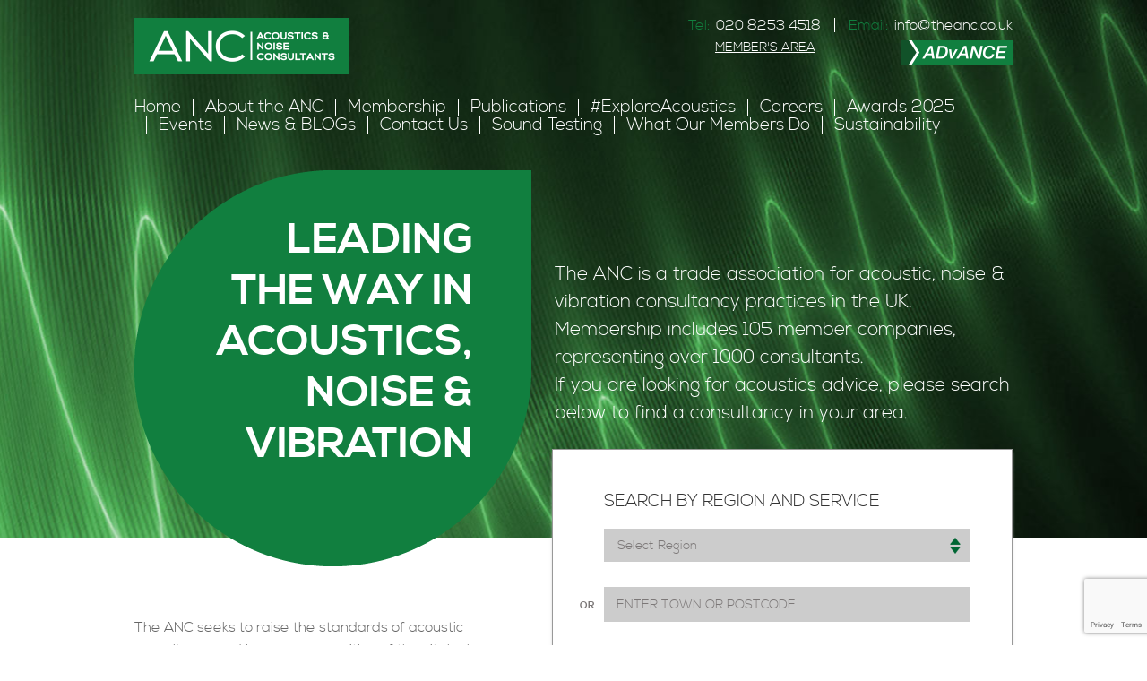

--- FILE ---
content_type: text/html; charset=UTF-8
request_url: https://www.association-of-noise-consultants.co.uk/?%2Ap=soundtesting
body_size: 125970
content:
<!DOCTYPE html>
<!--[if IE 7]>
<html class="ie ie7" lang="en-GB"
	prefix="og: https://ogp.me/ns#" >
<![endif]-->
<!--[if IE 8]>
<html class="ie ie8" lang="en-GB"
	prefix="og: https://ogp.me/ns#" >
<![endif]-->
<!--[if !(IE 7) & !(IE 8)]><!-->
<html lang="en-GB"
	prefix="og: https://ogp.me/ns#" >
<!--<![endif]-->
<head>
	<meta charset="UTF-8">
	<meta name="viewport" content="width=device-width">
	
	<link rel="profile" href="http://gmpg.org/xfn/11">
	<link rel="pingback" href="https://www.association-of-noise-consultants.co.uk/xmlrpc.php">

    <link rel="stylesheet" href="https://www.association-of-noise-consultants.co.uk/wp-content/themes/anc/css/bootstrap.min.css" />
    <link rel="stylesheet" href="https://www.association-of-noise-consultants.co.uk/wp-content/themes/anc/css/fonts.css" />
    <link rel="stylesheet" href="https://www.association-of-noise-consultants.co.uk/wp-content/themes/anc/css/jquery.fs.selecter.css" />
    <link rel="stylesheet" href="https://www.association-of-noise-consultants.co.uk/wp-content/themes/anc/css/magnific.css" />

    <link rel="icon" type="image/x-icon" href="https://association-of-noise-consultants.co.uk/favicon.ico">

		<style>img:is([sizes="auto" i], [sizes^="auto," i]) { contain-intrinsic-size: 3000px 1500px }</style>
	
		<!-- All in One SEO 4.1.1.1 -->
		<title>The Association of Noise Consultants</title>
		<meta name="description" content="The ANC seeks to raise the standards of acoustic consultancy and improve recognition of the vital role which good acoustics, and the management and mitigation of noise and vibration play in achieving good design and effective planning in the built and natural environment. Need sound insulation testing on a residential development? ANC Registered Testers are […]"/>
		<link rel="canonical" href="https://www.association-of-noise-consultants.co.uk/" />
		<meta property="og:site_name" content="The Association of Noise Consultants | ANC" />
		<meta property="og:type" content="article" />
		<meta property="og:title" content="The Association of Noise Consultants" />
		<meta property="og:description" content="The ANC seeks to raise the standards of acoustic consultancy and improve recognition of the vital role which good acoustics, and the management and mitigation of noise and vibration play in achieving good design and effective planning in the built and natural environment. Need sound insulation testing on a residential development? ANC Registered Testers are […]" />
		<meta property="og:url" content="https://www.association-of-noise-consultants.co.uk/" />
		<meta property="article:published_time" content="2014-09-25T10:02:14Z" />
		<meta property="article:modified_time" content="2025-05-12T11:54:18Z" />
		<meta name="twitter:card" content="summary" />
		<meta name="twitter:domain" content="www.association-of-noise-consultants.co.uk" />
		<meta name="twitter:title" content="The Association of Noise Consultants" />
		<meta name="twitter:description" content="The ANC seeks to raise the standards of acoustic consultancy and improve recognition of the vital role which good acoustics, and the management and mitigation of noise and vibration play in achieving good design and effective planning in the built and natural environment. Need sound insulation testing on a residential development? ANC Registered Testers are […]" />
		<script type="application/ld+json" class="aioseo-schema">
			{"@context":"https:\/\/schema.org","@graph":[{"@type":"WebSite","@id":"https:\/\/www.association-of-noise-consultants.co.uk\/#website","url":"https:\/\/www.association-of-noise-consultants.co.uk\/","name":"The Association of Noise Consultants","description":"ANC","publisher":{"@id":"https:\/\/www.association-of-noise-consultants.co.uk\/#organization"},"potentialAction":{"@type":"SearchAction","target":"https:\/\/www.association-of-noise-consultants.co.uk\/?s={search_term_string}","query-input":"required name=search_term_string"}},{"@type":"Organization","@id":"https:\/\/www.association-of-noise-consultants.co.uk\/#organization","name":"The Association of Noise Consultants","url":"https:\/\/www.association-of-noise-consultants.co.uk\/"},{"@type":"BreadcrumbList","@id":"https:\/\/www.association-of-noise-consultants.co.uk\/#breadcrumblist","itemListElement":[{"@type":"ListItem","@id":"https:\/\/www.association-of-noise-consultants.co.uk\/#listItem","position":"1","item":{"@id":"https:\/\/www.association-of-noise-consultants.co.uk\/#item","name":"Home","description":"The ANC seeks to raise the standards of acoustic consultancy and improve recognition of the vital role which good acoustics, and the management and mitigation of noise and vibration play in achieving good design and effective planning in the built and natural environment. Need sound insulation testing on a residential development? ANC Registered Testers are [\u2026]","url":"https:\/\/www.association-of-noise-consultants.co.uk\/"}}]},{"@type":"WebPage","@id":"https:\/\/www.association-of-noise-consultants.co.uk\/#webpage","url":"https:\/\/www.association-of-noise-consultants.co.uk\/","name":"The Association of Noise Consultants","description":"The ANC seeks to raise the standards of acoustic consultancy and improve recognition of the vital role which good acoustics, and the management and mitigation of noise and vibration play in achieving good design and effective planning in the built and natural environment. Need sound insulation testing on a residential development? ANC Registered Testers are [\u2026]","inLanguage":"en-GB","isPartOf":{"@id":"https:\/\/www.association-of-noise-consultants.co.uk\/#website"},"breadcrumb":{"@id":"https:\/\/www.association-of-noise-consultants.co.uk\/#breadcrumblist"},"datePublished":"2014-09-25T10:02:14+01:00","dateModified":"2025-05-12T11:54:18+01:00"}]}
		</script>
		<!-- All in One SEO -->

<link rel='dns-prefetch' href='//www.google.com' />
<link rel='dns-prefetch' href='//fonts.googleapis.com' />
<link rel="alternate" type="application/rss+xml" title="The Association of Noise Consultants &raquo; Feed" href="https://www.association-of-noise-consultants.co.uk/feed/" />
<link rel="alternate" type="application/rss+xml" title="The Association of Noise Consultants &raquo; Comments Feed" href="https://www.association-of-noise-consultants.co.uk/comments/feed/" />
<link rel="alternate" type="application/rss+xml" title="The Association of Noise Consultants &raquo; Home Comments Feed" href="https://www.association-of-noise-consultants.co.uk/home/feed/" />
<script type="text/javascript">
/* <![CDATA[ */
window._wpemojiSettings = {"baseUrl":"https:\/\/s.w.org\/images\/core\/emoji\/15.0.3\/72x72\/","ext":".png","svgUrl":"https:\/\/s.w.org\/images\/core\/emoji\/15.0.3\/svg\/","svgExt":".svg","source":{"concatemoji":"https:\/\/www.association-of-noise-consultants.co.uk\/wp-includes\/js\/wp-emoji-release.min.js?ver=6.7.2"}};
/*! This file is auto-generated */
!function(i,n){var o,s,e;function c(e){try{var t={supportTests:e,timestamp:(new Date).valueOf()};sessionStorage.setItem(o,JSON.stringify(t))}catch(e){}}function p(e,t,n){e.clearRect(0,0,e.canvas.width,e.canvas.height),e.fillText(t,0,0);var t=new Uint32Array(e.getImageData(0,0,e.canvas.width,e.canvas.height).data),r=(e.clearRect(0,0,e.canvas.width,e.canvas.height),e.fillText(n,0,0),new Uint32Array(e.getImageData(0,0,e.canvas.width,e.canvas.height).data));return t.every(function(e,t){return e===r[t]})}function u(e,t,n){switch(t){case"flag":return n(e,"\ud83c\udff3\ufe0f\u200d\u26a7\ufe0f","\ud83c\udff3\ufe0f\u200b\u26a7\ufe0f")?!1:!n(e,"\ud83c\uddfa\ud83c\uddf3","\ud83c\uddfa\u200b\ud83c\uddf3")&&!n(e,"\ud83c\udff4\udb40\udc67\udb40\udc62\udb40\udc65\udb40\udc6e\udb40\udc67\udb40\udc7f","\ud83c\udff4\u200b\udb40\udc67\u200b\udb40\udc62\u200b\udb40\udc65\u200b\udb40\udc6e\u200b\udb40\udc67\u200b\udb40\udc7f");case"emoji":return!n(e,"\ud83d\udc26\u200d\u2b1b","\ud83d\udc26\u200b\u2b1b")}return!1}function f(e,t,n){var r="undefined"!=typeof WorkerGlobalScope&&self instanceof WorkerGlobalScope?new OffscreenCanvas(300,150):i.createElement("canvas"),a=r.getContext("2d",{willReadFrequently:!0}),o=(a.textBaseline="top",a.font="600 32px Arial",{});return e.forEach(function(e){o[e]=t(a,e,n)}),o}function t(e){var t=i.createElement("script");t.src=e,t.defer=!0,i.head.appendChild(t)}"undefined"!=typeof Promise&&(o="wpEmojiSettingsSupports",s=["flag","emoji"],n.supports={everything:!0,everythingExceptFlag:!0},e=new Promise(function(e){i.addEventListener("DOMContentLoaded",e,{once:!0})}),new Promise(function(t){var n=function(){try{var e=JSON.parse(sessionStorage.getItem(o));if("object"==typeof e&&"number"==typeof e.timestamp&&(new Date).valueOf()<e.timestamp+604800&&"object"==typeof e.supportTests)return e.supportTests}catch(e){}return null}();if(!n){if("undefined"!=typeof Worker&&"undefined"!=typeof OffscreenCanvas&&"undefined"!=typeof URL&&URL.createObjectURL&&"undefined"!=typeof Blob)try{var e="postMessage("+f.toString()+"("+[JSON.stringify(s),u.toString(),p.toString()].join(",")+"));",r=new Blob([e],{type:"text/javascript"}),a=new Worker(URL.createObjectURL(r),{name:"wpTestEmojiSupports"});return void(a.onmessage=function(e){c(n=e.data),a.terminate(),t(n)})}catch(e){}c(n=f(s,u,p))}t(n)}).then(function(e){for(var t in e)n.supports[t]=e[t],n.supports.everything=n.supports.everything&&n.supports[t],"flag"!==t&&(n.supports.everythingExceptFlag=n.supports.everythingExceptFlag&&n.supports[t]);n.supports.everythingExceptFlag=n.supports.everythingExceptFlag&&!n.supports.flag,n.DOMReady=!1,n.readyCallback=function(){n.DOMReady=!0}}).then(function(){return e}).then(function(){var e;n.supports.everything||(n.readyCallback(),(e=n.source||{}).concatemoji?t(e.concatemoji):e.wpemoji&&e.twemoji&&(t(e.twemoji),t(e.wpemoji)))}))}((window,document),window._wpemojiSettings);
/* ]]> */
</script>
<style id='wp-emoji-styles-inline-css' type='text/css'>

	img.wp-smiley, img.emoji {
		display: inline !important;
		border: none !important;
		box-shadow: none !important;
		height: 1em !important;
		width: 1em !important;
		margin: 0 0.07em !important;
		vertical-align: -0.1em !important;
		background: none !important;
		padding: 0 !important;
	}
</style>
<link rel='stylesheet' id='wp-block-library-css' href='https://www.association-of-noise-consultants.co.uk/wp-includes/css/dist/block-library/style.min.css?ver=6.7.2' type='text/css' media='all' />
<style id='classic-theme-styles-inline-css' type='text/css'>
/*! This file is auto-generated */
.wp-block-button__link{color:#fff;background-color:#32373c;border-radius:9999px;box-shadow:none;text-decoration:none;padding:calc(.667em + 2px) calc(1.333em + 2px);font-size:1.125em}.wp-block-file__button{background:#32373c;color:#fff;text-decoration:none}
</style>
<style id='global-styles-inline-css' type='text/css'>
:root{--wp--preset--aspect-ratio--square: 1;--wp--preset--aspect-ratio--4-3: 4/3;--wp--preset--aspect-ratio--3-4: 3/4;--wp--preset--aspect-ratio--3-2: 3/2;--wp--preset--aspect-ratio--2-3: 2/3;--wp--preset--aspect-ratio--16-9: 16/9;--wp--preset--aspect-ratio--9-16: 9/16;--wp--preset--color--black: #000000;--wp--preset--color--cyan-bluish-gray: #abb8c3;--wp--preset--color--white: #ffffff;--wp--preset--color--pale-pink: #f78da7;--wp--preset--color--vivid-red: #cf2e2e;--wp--preset--color--luminous-vivid-orange: #ff6900;--wp--preset--color--luminous-vivid-amber: #fcb900;--wp--preset--color--light-green-cyan: #7bdcb5;--wp--preset--color--vivid-green-cyan: #00d084;--wp--preset--color--pale-cyan-blue: #8ed1fc;--wp--preset--color--vivid-cyan-blue: #0693e3;--wp--preset--color--vivid-purple: #9b51e0;--wp--preset--gradient--vivid-cyan-blue-to-vivid-purple: linear-gradient(135deg,rgba(6,147,227,1) 0%,rgb(155,81,224) 100%);--wp--preset--gradient--light-green-cyan-to-vivid-green-cyan: linear-gradient(135deg,rgb(122,220,180) 0%,rgb(0,208,130) 100%);--wp--preset--gradient--luminous-vivid-amber-to-luminous-vivid-orange: linear-gradient(135deg,rgba(252,185,0,1) 0%,rgba(255,105,0,1) 100%);--wp--preset--gradient--luminous-vivid-orange-to-vivid-red: linear-gradient(135deg,rgba(255,105,0,1) 0%,rgb(207,46,46) 100%);--wp--preset--gradient--very-light-gray-to-cyan-bluish-gray: linear-gradient(135deg,rgb(238,238,238) 0%,rgb(169,184,195) 100%);--wp--preset--gradient--cool-to-warm-spectrum: linear-gradient(135deg,rgb(74,234,220) 0%,rgb(151,120,209) 20%,rgb(207,42,186) 40%,rgb(238,44,130) 60%,rgb(251,105,98) 80%,rgb(254,248,76) 100%);--wp--preset--gradient--blush-light-purple: linear-gradient(135deg,rgb(255,206,236) 0%,rgb(152,150,240) 100%);--wp--preset--gradient--blush-bordeaux: linear-gradient(135deg,rgb(254,205,165) 0%,rgb(254,45,45) 50%,rgb(107,0,62) 100%);--wp--preset--gradient--luminous-dusk: linear-gradient(135deg,rgb(255,203,112) 0%,rgb(199,81,192) 50%,rgb(65,88,208) 100%);--wp--preset--gradient--pale-ocean: linear-gradient(135deg,rgb(255,245,203) 0%,rgb(182,227,212) 50%,rgb(51,167,181) 100%);--wp--preset--gradient--electric-grass: linear-gradient(135deg,rgb(202,248,128) 0%,rgb(113,206,126) 100%);--wp--preset--gradient--midnight: linear-gradient(135deg,rgb(2,3,129) 0%,rgb(40,116,252) 100%);--wp--preset--font-size--small: 13px;--wp--preset--font-size--medium: 20px;--wp--preset--font-size--large: 36px;--wp--preset--font-size--x-large: 42px;--wp--preset--spacing--20: 0.44rem;--wp--preset--spacing--30: 0.67rem;--wp--preset--spacing--40: 1rem;--wp--preset--spacing--50: 1.5rem;--wp--preset--spacing--60: 2.25rem;--wp--preset--spacing--70: 3.38rem;--wp--preset--spacing--80: 5.06rem;--wp--preset--shadow--natural: 6px 6px 9px rgba(0, 0, 0, 0.2);--wp--preset--shadow--deep: 12px 12px 50px rgba(0, 0, 0, 0.4);--wp--preset--shadow--sharp: 6px 6px 0px rgba(0, 0, 0, 0.2);--wp--preset--shadow--outlined: 6px 6px 0px -3px rgba(255, 255, 255, 1), 6px 6px rgba(0, 0, 0, 1);--wp--preset--shadow--crisp: 6px 6px 0px rgba(0, 0, 0, 1);}:where(.is-layout-flex){gap: 0.5em;}:where(.is-layout-grid){gap: 0.5em;}body .is-layout-flex{display: flex;}.is-layout-flex{flex-wrap: wrap;align-items: center;}.is-layout-flex > :is(*, div){margin: 0;}body .is-layout-grid{display: grid;}.is-layout-grid > :is(*, div){margin: 0;}:where(.wp-block-columns.is-layout-flex){gap: 2em;}:where(.wp-block-columns.is-layout-grid){gap: 2em;}:where(.wp-block-post-template.is-layout-flex){gap: 1.25em;}:where(.wp-block-post-template.is-layout-grid){gap: 1.25em;}.has-black-color{color: var(--wp--preset--color--black) !important;}.has-cyan-bluish-gray-color{color: var(--wp--preset--color--cyan-bluish-gray) !important;}.has-white-color{color: var(--wp--preset--color--white) !important;}.has-pale-pink-color{color: var(--wp--preset--color--pale-pink) !important;}.has-vivid-red-color{color: var(--wp--preset--color--vivid-red) !important;}.has-luminous-vivid-orange-color{color: var(--wp--preset--color--luminous-vivid-orange) !important;}.has-luminous-vivid-amber-color{color: var(--wp--preset--color--luminous-vivid-amber) !important;}.has-light-green-cyan-color{color: var(--wp--preset--color--light-green-cyan) !important;}.has-vivid-green-cyan-color{color: var(--wp--preset--color--vivid-green-cyan) !important;}.has-pale-cyan-blue-color{color: var(--wp--preset--color--pale-cyan-blue) !important;}.has-vivid-cyan-blue-color{color: var(--wp--preset--color--vivid-cyan-blue) !important;}.has-vivid-purple-color{color: var(--wp--preset--color--vivid-purple) !important;}.has-black-background-color{background-color: var(--wp--preset--color--black) !important;}.has-cyan-bluish-gray-background-color{background-color: var(--wp--preset--color--cyan-bluish-gray) !important;}.has-white-background-color{background-color: var(--wp--preset--color--white) !important;}.has-pale-pink-background-color{background-color: var(--wp--preset--color--pale-pink) !important;}.has-vivid-red-background-color{background-color: var(--wp--preset--color--vivid-red) !important;}.has-luminous-vivid-orange-background-color{background-color: var(--wp--preset--color--luminous-vivid-orange) !important;}.has-luminous-vivid-amber-background-color{background-color: var(--wp--preset--color--luminous-vivid-amber) !important;}.has-light-green-cyan-background-color{background-color: var(--wp--preset--color--light-green-cyan) !important;}.has-vivid-green-cyan-background-color{background-color: var(--wp--preset--color--vivid-green-cyan) !important;}.has-pale-cyan-blue-background-color{background-color: var(--wp--preset--color--pale-cyan-blue) !important;}.has-vivid-cyan-blue-background-color{background-color: var(--wp--preset--color--vivid-cyan-blue) !important;}.has-vivid-purple-background-color{background-color: var(--wp--preset--color--vivid-purple) !important;}.has-black-border-color{border-color: var(--wp--preset--color--black) !important;}.has-cyan-bluish-gray-border-color{border-color: var(--wp--preset--color--cyan-bluish-gray) !important;}.has-white-border-color{border-color: var(--wp--preset--color--white) !important;}.has-pale-pink-border-color{border-color: var(--wp--preset--color--pale-pink) !important;}.has-vivid-red-border-color{border-color: var(--wp--preset--color--vivid-red) !important;}.has-luminous-vivid-orange-border-color{border-color: var(--wp--preset--color--luminous-vivid-orange) !important;}.has-luminous-vivid-amber-border-color{border-color: var(--wp--preset--color--luminous-vivid-amber) !important;}.has-light-green-cyan-border-color{border-color: var(--wp--preset--color--light-green-cyan) !important;}.has-vivid-green-cyan-border-color{border-color: var(--wp--preset--color--vivid-green-cyan) !important;}.has-pale-cyan-blue-border-color{border-color: var(--wp--preset--color--pale-cyan-blue) !important;}.has-vivid-cyan-blue-border-color{border-color: var(--wp--preset--color--vivid-cyan-blue) !important;}.has-vivid-purple-border-color{border-color: var(--wp--preset--color--vivid-purple) !important;}.has-vivid-cyan-blue-to-vivid-purple-gradient-background{background: var(--wp--preset--gradient--vivid-cyan-blue-to-vivid-purple) !important;}.has-light-green-cyan-to-vivid-green-cyan-gradient-background{background: var(--wp--preset--gradient--light-green-cyan-to-vivid-green-cyan) !important;}.has-luminous-vivid-amber-to-luminous-vivid-orange-gradient-background{background: var(--wp--preset--gradient--luminous-vivid-amber-to-luminous-vivid-orange) !important;}.has-luminous-vivid-orange-to-vivid-red-gradient-background{background: var(--wp--preset--gradient--luminous-vivid-orange-to-vivid-red) !important;}.has-very-light-gray-to-cyan-bluish-gray-gradient-background{background: var(--wp--preset--gradient--very-light-gray-to-cyan-bluish-gray) !important;}.has-cool-to-warm-spectrum-gradient-background{background: var(--wp--preset--gradient--cool-to-warm-spectrum) !important;}.has-blush-light-purple-gradient-background{background: var(--wp--preset--gradient--blush-light-purple) !important;}.has-blush-bordeaux-gradient-background{background: var(--wp--preset--gradient--blush-bordeaux) !important;}.has-luminous-dusk-gradient-background{background: var(--wp--preset--gradient--luminous-dusk) !important;}.has-pale-ocean-gradient-background{background: var(--wp--preset--gradient--pale-ocean) !important;}.has-electric-grass-gradient-background{background: var(--wp--preset--gradient--electric-grass) !important;}.has-midnight-gradient-background{background: var(--wp--preset--gradient--midnight) !important;}.has-small-font-size{font-size: var(--wp--preset--font-size--small) !important;}.has-medium-font-size{font-size: var(--wp--preset--font-size--medium) !important;}.has-large-font-size{font-size: var(--wp--preset--font-size--large) !important;}.has-x-large-font-size{font-size: var(--wp--preset--font-size--x-large) !important;}
:where(.wp-block-post-template.is-layout-flex){gap: 1.25em;}:where(.wp-block-post-template.is-layout-grid){gap: 1.25em;}
:where(.wp-block-columns.is-layout-flex){gap: 2em;}:where(.wp-block-columns.is-layout-grid){gap: 2em;}
:root :where(.wp-block-pullquote){font-size: 1.5em;line-height: 1.6;}
</style>
<link rel='stylesheet' id='contact-form-7-css' href='https://www.association-of-noise-consultants.co.uk/wp-content/plugins/contact-form-7/includes/css/styles.css?ver=5.4.1' type='text/css' media='all' />
<link rel='stylesheet' id='ez-icomoon-css' href='https://www.association-of-noise-consultants.co.uk/wp-content/plugins/easy-table-of-contents/vendor/icomoon/style.min.css?ver=2.0.17' type='text/css' media='all' />
<link rel='stylesheet' id='ez-toc-css' href='https://www.association-of-noise-consultants.co.uk/wp-content/plugins/easy-table-of-contents/assets/css/screen.min.css?ver=2.0.17' type='text/css' media='all' />
<style id='ez-toc-inline-css' type='text/css'>
div#ez-toc-container p.ez-toc-title {font-size: 120%;}div#ez-toc-container p.ez-toc-title {font-weight: 500;}div#ez-toc-container ul li {font-size: 95%;}
</style>
<link rel='stylesheet' id='twentythirteen-fonts-css' href='//fonts.googleapis.com/css?family=Source+Sans+Pro%3A300%2C400%2C700%2C300italic%2C400italic%2C700italic%7CBitter%3A400%2C700&#038;subset=latin%2Clatin-ext' type='text/css' media='all' />
<link rel='stylesheet' id='genericons-css' href='https://www.association-of-noise-consultants.co.uk/wp-content/themes/anc/genericons/genericons.css?ver=3.03' type='text/css' media='all' />
<link rel='stylesheet' id='twentythirteen-style-css' href='https://www.association-of-noise-consultants.co.uk/wp-content/themes/anc/style.css?ver=1.05' type='text/css' media='all' />
<!--[if lt IE 9]>
<link rel='stylesheet' id='twentythirteen-ie-css' href='https://www.association-of-noise-consultants.co.uk/wp-content/themes/anc/css/ie.css?ver=2013-07-18' type='text/css' media='all' />
<![endif]-->
<script type="text/javascript" src="https://www.association-of-noise-consultants.co.uk/wp-includes/js/jquery/jquery.min.js?ver=3.7.1" id="jquery-core-js"></script>
<script type="text/javascript" src="https://www.association-of-noise-consultants.co.uk/wp-includes/js/jquery/jquery-migrate.min.js?ver=3.4.1" id="jquery-migrate-js"></script>
<link rel="https://api.w.org/" href="https://www.association-of-noise-consultants.co.uk/wp-json/" /><link rel="alternate" title="JSON" type="application/json" href="https://www.association-of-noise-consultants.co.uk/wp-json/wp/v2/pages/4" /><link rel="EditURI" type="application/rsd+xml" title="RSD" href="https://www.association-of-noise-consultants.co.uk/xmlrpc.php?rsd" />
<meta name="generator" content="WordPress 6.7.2" />
<link rel='shortlink' href='https://www.association-of-noise-consultants.co.uk/' />
<link rel="alternate" title="oEmbed (JSON)" type="application/json+oembed" href="https://www.association-of-noise-consultants.co.uk/wp-json/oembed/1.0/embed?url=https%3A%2F%2Fwww.association-of-noise-consultants.co.uk%2F" />
<link rel="alternate" title="oEmbed (XML)" type="text/xml+oembed" href="https://www.association-of-noise-consultants.co.uk/wp-json/oembed/1.0/embed?url=https%3A%2F%2Fwww.association-of-noise-consultants.co.uk%2F&#038;format=xml" />
<style type="text/css">.recentcomments a{display:inline !important;padding:0 !important;margin:0 !important;}</style>	<style type="text/css" id="twentythirteen-header-css">
			.site-header {
			background: url(https://www.association-of-noise-consultants.co.uk/wp-content/themes/anc/images/headers/circle.png) no-repeat scroll top;
			background-size: 1600px auto;
		}
		@media (max-width: 767px) {
			.site-header {
				background-size: 768px auto;
			}
		}
		@media (max-width: 359px) {
			.site-header {
				background-size: 360px auto;
			}
		}
		</style>
	    <!--<script src="js/jquery-1.11.0.min.js"></script>-->
    <script src="https://www.association-of-noise-consultants.co.uk/wp-content/themes/anc/js/bootstrap.min.js"></script>
    <script src="https://www.association-of-noise-consultants.co.uk/wp-content/themes/anc/js/jquery.fullscreener.min.js"></script>
    <script src="https://www.association-of-noise-consultants.co.uk/wp-content/themes/anc/js/jquery.fs.selecter.min.js"></script>
    <script src="https://www.association-of-noise-consultants.co.uk/wp-content/themes/anc/formstone/js/core.js"></script>
    <script src="https://www.association-of-noise-consultants.co.uk/wp-content/themes/anc/js/jquery.carouFredSel-6.2.1-packed.js"></script>
    <script src="https://www.association-of-noise-consultants.co.uk/wp-content/themes/anc/js/magnific.js"></script>
    <script src="https://www.association-of-noise-consultants.co.uk/wp-content/themes/anc/js/functions.js"></script>

    <!--[if lt IE 9]>
    <script src="https://www.association-of-noise-consultants.co.uk/wp-content/themes/anc/js/html5.js"></script>

    <script src="https://www.association-of-noise-consultants.co.uk/wp-content/themes/anc/js/respond.min.js"></script>
    <![endif]-->

    <!--<script src="https://maps.googleapis.com/maps/api/js?v=3.exp&sensor=false"></script>-->

    <script async defer
            src="https://maps.googleapis.com/maps/api/js?key=AIzaSyCohBPflwQjnm1rr1fjf_E7-0Aece_trWA">
    </script>

    <script language="javascript" src="https://www.association-of-noise-consultants.co.uk/twitter/jquery.tweet.js" type="text/javascript"></script>
    <!--<script language="javascript" src="http://waltonhomes.co.uk/twitter/jquery.tweet.js" type="text/javascript"></script>-->


    <script>
        (function(i,s,o,g,r,a,m){i['GoogleAnalyticsObject']=r;i[r]=i[r]||function(){
            (i[r].q=i[r].q||[]).push(arguments)},i[r].l=1*new Date();a=s.createElement(o),
            m=s.getElementsByTagName(o)[0];a.async=1;a.src=g;m.parentNode.insertBefore(a,m)
        })(window,document,'script','//www.google-analytics.com/analytics.js','ga');

        ga('create', 'UA-3816228-37', 'auto');
        ga('send', 'pageview');

    </script>




    <!--[if lt IE 9]>
    <script type="text/javascript">

        jQuery(document).ready(function($){



            $('.checkbox label').toggle(function() {
                    $(this).find('span.ieGreenBg').css('background-color', '#117f3f');
                    //$(this).find('span.ieGreenBg').toggleClass('ieCheckboxBg');
                    }, function () {
                        $(this).find('span.ieGreenBg').css('background-color', '#ffffff');
            });


            /*function scrollToAnchor(aid){
                var aTag = $("a[name='"+ aid +"']");
                $('html,body').animate({scrollTop: aTag.offset().top},'slow');
            }*/

            //$("#foo").click(function() {
                //scrollToAnchor('raptors');
            //});

            //$('#foo').trigger('click');
            //$('#foo')[0].click();

            /*var evt = document.createEvent("HTMLEvents");
            evt.initEvent("click", true, true);
            document.getElementById('foo').dispatchEvent(evt);*/


        });




    </script>
    <![endif]-->


    <script type="text/javascript">

        jQuery(document).ready(function($){

            $(".twitterfeed").tweet({
                username: "TheANC73",
                join_text: "<a style=\"font-weight:bold;\" href='https://twitter.com/TheANC73'>ANC @TheANC73</a>",
                count: 4,
                loading_text: "loading tweets..."
            });

        /*$( "#triggerScroll" ).submit(function( event ) {
            function scrollToAnchor(aid){
                var aTag = jQuery("a[name='"+ aid +"']");
                jQuery('html,body').animate({scrollTop: aTag.offset().top},'slow');
            }

            scrollToAnchor('searchScroll');
            event.preventDefault();
        });*/

        });

         /*jQuery(window).load(function($) {


            if(jQuery('#hiddenSession') && (jQuery('#hiddenSession').val()) != "") {
             function scrollToAnchor(aid){
                var aTag = jQuery("a[name='"+ aid +"']");
                 jQuery('html,body').animate({scrollTop: aTag.offset().top},'slow');
             }

             scrollToAnchor('searchScroll');
            }
        });*/

    </script>




</head>

<body class="home page-template-default page page-id-4 sidebar">
	<div class="wrapper">
        <header class="header">
            <div class="container">
                <div class="row">
                    <div class="col-md-4 col-lg-4 col-sm-4">
                        <a href="https://www.association-of-noise-consultants.co.uk" class="logo"></a>
                    </div><!-- /.col-md-4 col-lg-4 col-sm-4 -->

                    <div class="col-md-8 col-lg-8 col-sm-8">
                        <ul class="header-contacts">
                            <li>
                                <span>Tel:</span>

                                <p>020 8253 4518</p>
                            </li>

                            <li>
                                <span>Email:</span>

                                <p><a href="mailto:info@theanc.co.uk">info@theanc.co.uk</a></p>
                            </li>
                        </ul><!-- /.header-contacts -->

                        <div class="header-members">
                                                    <a href="https://www.association-of-noise-consultants.co.uk/account/" class="link">MEMBER'S AREA</a>

                            <a href="http://www.anc-advance.co.uk/?login=BCO" target="_black" class="btn btn-advance"></a>
                        </div><!-- /.header-members -->
                    </div><!-- /.col-md-8 col-lg-8 col-sm-8 -->
                </div><!-- /.row -->

                <div class="row">
                    <div class="col-md-12 col-lg-12">
                        <nav class="navbar navbar-default" role="navigation">
                            <div class="container-fluid">
                                <!-- Brand and toggle get grouped for better mobile display -->
                                <div class="navbar-header">
                                    <button type="button" class="navbar-toggle collapsed" data-toggle="collapse" data-target="#bs-example-navbar-collapse-1">
                                        <span class="sr-only">Toggle navigation</span>
                                        <span class="icon-bar"></span>
                                        <span class="icon-bar"></span>
                                        <span class="icon-bar"></span>
                                    </button>
                                </div>

                                <!-- Collect the nav links, forms, and other content for toggling -->
                                <div class="collapse navbar-collapse" id="bs-example-navbar-collapse-1">

                                    <!--<ul class="nav navbar-nav">




                                    <ul class="nav navbar-nav">

                                        <li id="menu-item-6411" class="menu-item menu-item-type-post_type menu-item-object-page menu-item-6411"><a href="https://www.association-of-noise-consultants.co.uk/boardmembers/">Board Members 2024/25</a></li>
<li id="menu-item-4895" class="menu-item menu-item-type-post_type menu-item-object-page menu-item-4895"><a href="https://www.association-of-noise-consultants.co.uk/honorary-members/">Honorary Members</a></li>
<li id="menu-item-352" class="menu-item menu-item-type-post_type menu-item-object-page menu-item-352"><a href="https://www.association-of-noise-consultants.co.uk/consultations/">Consultation Responses</a></li>
<li id="menu-item-1188" class="menu-item menu-item-type-post_type menu-item-object-page menu-item-1188"><a href="https://www.association-of-noise-consultants.co.uk/about-the-anc/registration-scheme-for-sound-insulation-testing/">Registration Scheme for Sound Insulation Testing</a></li>
<li id="menu-item-394" class="menu-item menu-item-type-post_type menu-item-object-page menu-item-394"><a href="https://www.association-of-noise-consultants.co.uk/anc-prizes/">ANC Prizes</a></li>
<li id="menu-item-608" class="menu-item menu-item-type-post_type menu-item-object-page menu-item-608"><a href="https://www.association-of-noise-consultants.co.uk/complaints-rules-and-bylaws/">Complaints and Rules and Bylaws</a></li>
<li id="menu-item-1075" class="menu-item menu-item-type-post_type menu-item-object-page menu-item-1075"><a href="https://www.association-of-noise-consultants.co.uk/useful-links/">Useful Links</a></li>
                                        <!--
                                        <li>
                                            <a href="#">Home</a>
                                        </li>

                                        <li class="active">
                                            <a href="#">About the ANC</a>
                                        </li>

                                        <li>
                                            <a href="#">Services</a>
                                        </li>

                                        <li>
                                            <a href="#">Membership</a>
                                        </li>

                                        <li>
                                            <a href="#">News &amp; Events</a>
                                        </li>

                                        <li>
                                            <a href="#">ANC Awards</a>
                                        </li>

                                        <li>
                                            <a href="#">Careers</a>
                                        </li>

                                        <li>
                                            <a href="#">Contact Us</a>
                                        </li>
                                    </ul>-->

                                    <ul id="menu-mainmenu" class="nav navbar-nav topNav"><li id="menu-item-38" class="menu-item menu-item-type-post_type menu-item-object-page menu-item-home current-menu-item page_item page-item-4 current_page_item menu-item-38"><a href="https://www.association-of-noise-consultants.co.uk/" aria-current="page">Home</a></li>
<li id="menu-item-47" class="menu-item menu-item-type-post_type menu-item-object-page menu-item-47"><a href="https://www.association-of-noise-consultants.co.uk/about-the-anc/">About the ANC</a></li>
<li id="menu-item-44" class="menu-item menu-item-type-post_type menu-item-object-page menu-item-44"><a href="https://www.association-of-noise-consultants.co.uk/membership/">Membership</a></li>
<li id="menu-item-4008" class="menu-item menu-item-type-post_type menu-item-object-page menu-item-4008"><a href="https://www.association-of-noise-consultants.co.uk/publications-guidelines/">Publications</a></li>
<li id="menu-item-3074" class="menu-item menu-item-type-post_type menu-item-object-page menu-item-3074"><a href="https://www.association-of-noise-consultants.co.uk/explore-acoustics/">#ExploreAcoustics</a></li>
<li id="menu-item-457" class="menu-item menu-item-type-post_type menu-item-object-page menu-item-457"><a href="https://www.association-of-noise-consultants.co.uk/jobs-in-consultancy/">Careers</a></li>
<li id="menu-item-6881" class="menu-item menu-item-type-post_type menu-item-object-page menu-item-has-children menu-item-6881"><a href="https://www.association-of-noise-consultants.co.uk/awards-2025/">Awards 2025</a>
<ul class="sub-menu">
	<li id="menu-item-5502" class="menu-item menu-item-type-post_type menu-item-object-page menu-item-5502"><a href="https://www.association-of-noise-consultants.co.uk/anc-awards/previousawards/">Previous Awards</a></li>
</ul>
</li>
<li id="menu-item-4082" class="menu-item menu-item-type-post_type menu-item-object-page menu-item-4082"><a href="https://www.association-of-noise-consultants.co.uk/events/">Events</a></li>
<li id="menu-item-45" class="menu-item menu-item-type-post_type menu-item-object-page menu-item-45"><a href="https://www.association-of-noise-consultants.co.uk/newsandevents/">News &#038; BLOGs</a></li>
<li id="menu-item-42" class="menu-item menu-item-type-post_type menu-item-object-page menu-item-has-children menu-item-42"><a href="https://www.association-of-noise-consultants.co.uk/contact-us/">Contact Us</a>
<ul class="sub-menu">
	<li id="menu-item-2431" class="menu-item menu-item-type-post_type menu-item-object-page menu-item-2431"><a href="https://www.association-of-noise-consultants.co.uk/media-assistance/">Media Assistance</a></li>
</ul>
</li>
<li id="menu-item-4980" class="menu-item menu-item-type-post_type menu-item-object-page menu-item-4980"><a href="https://www.association-of-noise-consultants.co.uk/services/sound-insulation-testing/">Sound Testing</a></li>
<li id="menu-item-46" class="menu-item menu-item-type-post_type menu-item-object-page menu-item-has-children menu-item-46"><a href="https://www.association-of-noise-consultants.co.uk/services/">What Our Members Do</a>
<ul class="sub-menu">
	<li id="menu-item-83" class="menu-item menu-item-type-post_type menu-item-object-page menu-item-83"><a href="https://www.association-of-noise-consultants.co.uk/services/commercial/">Commercial</a></li>
	<li id="menu-item-84" class="menu-item menu-item-type-post_type menu-item-object-page menu-item-84"><a href="https://www.association-of-noise-consultants.co.uk/services/demolition-construction/">Demolition &#038; Construction</a></li>
	<li id="menu-item-85" class="menu-item menu-item-type-post_type menu-item-object-page menu-item-85"><a href="https://www.association-of-noise-consultants.co.uk/services/education-health-justice/">Education &#038; Health &#038; Justice</a></li>
	<li id="menu-item-86" class="menu-item menu-item-type-post_type menu-item-object-page menu-item-86"><a href="https://www.association-of-noise-consultants.co.uk/services/industrial-environmental/">Industrial &#038; Environmental</a></li>
	<li id="menu-item-87" class="menu-item menu-item-type-post_type menu-item-object-page menu-item-87"><a href="https://www.association-of-noise-consultants.co.uk/services/leisure-entertainment-performing-arts/">Leisure, Entertainment &#038; Performing Arts</a></li>
	<li id="menu-item-88" class="menu-item menu-item-type-post_type menu-item-object-page menu-item-88"><a href="https://www.association-of-noise-consultants.co.uk/services/nuisance/">Nuisance</a></li>
	<li id="menu-item-89" class="menu-item menu-item-type-post_type menu-item-object-page menu-item-89"><a href="https://www.association-of-noise-consultants.co.uk/services/other/">Other</a></li>
	<li id="menu-item-90" class="menu-item menu-item-type-post_type menu-item-object-page menu-item-90"><a href="https://www.association-of-noise-consultants.co.uk/services/planning/">Planning</a></li>
	<li id="menu-item-91" class="menu-item menu-item-type-post_type menu-item-object-page menu-item-91"><a href="https://www.association-of-noise-consultants.co.uk/services/residential/">Residential</a></li>
	<li id="menu-item-833" class="menu-item menu-item-type-post_type menu-item-object-page menu-item-833"><a href="https://www.association-of-noise-consultants.co.uk/services/sound-insulation-testing/">Sound Insulation Testing</a></li>
	<li id="menu-item-92" class="menu-item menu-item-type-post_type menu-item-object-page menu-item-92"><a href="https://www.association-of-noise-consultants.co.uk/services/transportation/">Transportation</a></li>
</ul>
</li>
<li id="menu-item-6656" class="menu-item menu-item-type-post_type menu-item-object-page menu-item-6656"><a href="https://www.association-of-noise-consultants.co.uk/resources/sustainability/">Sustainability</a></li>
</ul>


                                        <!--</ul>-->
                                </div><!-- /.navbar-collapse -->
                            </div><!-- /.container-fluid -->
                        </nav>
                    </div><!-- /.col-md-12 col-lg-12 -->
                </div><!-- /.row -->
            </div><!-- /.container -->
        </header><!-- /.header -->

		<!--<div id="main" class="site-main">-->
        <div class="intro">
            <div class="intro-body">
                <div class="container">
                    <div class="row">

                                                    <div class="col-xs-12 col-sm-6 col-md-6 col-lg-6">
                                <div class="intro-banner">
                                    <h2><strong>Leading<br />
the </strong><strong>way in<br />
Acoustics,<br />
Noise</strong><strong> &amp; </strong><strong>Vibration</strong></h2>
                                    <!--<h2>LEADING THE <br />WAY IN NOISE <br />&amp; <span>ACOUSTICS</span></h2>-->
                                </div><!-- /.intro-banner -->
                            </div><!-- /.col-xs-12 col-sm-6 col-md-6 col-lg-6 -->

                            <div class="col-xs-12 col-sm-6 col-md-6 col-lg-6">
                                <div class="intro-content">
                                    <p>The ANC is a trade association for acoustic, noise &amp; vibration consultancy practices in the UK. Membership includes 105 member companies, representing over 1000 consultants.</p>
<p>If you are looking for acoustics advice, please search below to find a consultancy in your area.</p>

                                    <!--<p>The ANC is a trade association for acoustic, noise and vibration
                                        consultancy practices in the UK. Membership has grown to over
                                        115 member companies, including several international members
                                        and representing nearly eight hundred consultants.</p>-->
                                </div><!-- /.intro-content -->
                            </div><!-- /.col-xs-12 col-sm-6 col-md-6 col-lg-6 -->

                                            </div><!-- /.row -->
                </div><!-- /.container -->
            </div><!-- /.intro-body -->

            <div class="intro-background">
                                    <img src="https://www.association-of-noise-consultants.co.uk/wp-content/themes/anc/images/home-bg.jpg" height="600" width="1417" alt="" />
                
            </div><!-- /.intro-background -->
        </div><!-- /.intro -->


        
    <section class="section section-search">
        <div class="container">
            <div class="row">
                <div class="col-sm-6 col-md-6 col-lg-6">
                    <!--<div class="section-content">-->
                        <div class="section-content">
<p>The ANC seeks to raise the standards of acoustic consultancy and improve recognition of the vital role which good acoustics, and the management and mitigation of noise and vibration play in achieving good design and effective planning in the built and natural environment.</p>
<p><strong>Need sound insulation testing on a residential development?  ANC Registered Testers are recognised as suitably qualified under the Approved Document, more information <a href="https://www.association-of-noise-consultants.co.uk/services/sound-insulation-testing/">here</a></strong></p>
<p><a href="https://www.ioa.org.uk/"><img decoding="async" class="aligncenter wp-image-4457 size-full" src="https://www.association-of-noise-consultants.co.uk/wp-content/uploads/2020/07/IOA-Sponsor-logo-e1594217361888.gif" alt="" width="150" height="126" /></a></p>
</div>

                        <!--<p>Established in 1973, the ANC seeks to raise the standards of acoustic consultancy
                            and improve recognition of the vital role which good acoustics, and the management
                            and mitigation of noise and vibration play in achieving good design and effective
                            planning in the built and natural environment.</p>

                        <p>If you are a client looking for a noise consultant, please use our
                            <a href="#">Member Search facility</a> to locate a consultant in your area.</p>-->
                    <!--</div>--><!-- /.section-content -->
                </div><!-- /.col-sm-6 col-md-6 col-lg-6 -->

                <div class="col-sm-6 col-md-6 col-lg-6">
                                    <div class="form-search">
                        <form id="triggerScroll" action="https://www.association-of-noise-consultants.co.uk/members-search/" method="post">
                        
                            <div class="form-body">
                                <section class="form-section">
                                    <header class="form-section-head">
                                        <h4>SEARCH BY REGION AND SERVICE</h4>
                                    </header><!-- /.form-section-head -->
                                <!--<header class="form-section-head">
                                        <h4>MEMBER SEARCH</h4>
                                    </header>-->
									                                    <div class="form-section-body">
                                        <div class="form-row">
                                            <div class="form-controls home_region">
                                                <select name="region" id="mdir-region" class="select">
                                                    <option value="">Select Region</option>
																										<option value="EE" >Eastern England</option>
																										<option value="EM" >East Midlands</option>
																										<option value="IR" >Ireland</option>
																										<option value="LO" >London</option>
																										<option value="NE" >North-East</option>
																										<option value="NI" >Northern Ireland</option>
																										<option value="NW" >North-West</option>
																										<option value="SC" >Scotland</option>
																										<option value="SE" >South-East</option>
																										<option value="SW" >South-West</option>
																										<option value="WA" >Wales</option>
																										<option value="WM" >West Midlands</option>
																										<option value="YH" >Yorkshire &amp; Humber</option>
																										<option value="INT" >International</option>
													                                       
												</select>
                                            </div><!-- /.form-controls -->
                                        </div><!-- /.form-row -->

                                        <div class="form-row">
                                            <label for="" class="form-label">or</label>

                                            <div class="form-controls">
                                                <input type="text" class="field" placeholder="ENTER TOWN OR POSTCODE" id="postcode" name="postcode" />
                                            </div><!-- /.form-controls -->
                                        </div><!-- /.form-row -->
                                     </div><!-- /.form-section-body -->
                                                                            
                                </section><!-- /.form-section -->

                                <section class="form-section">
	
                                    <div class="form-section-body">
                                        <div class="form-row ">
                                            <div class="form-controls">
                                                <select name="service_group" id="service-group" class="select">
                                                <option value="">Select Service</option>
																										<option  value="1413381033">Commercial</option>
																												<option  value="1413381348">Demolition & Construction</option>
																												<option  value="1413381411">Education & Health & Justice</option>
																												<option  value="1413384293">Industrial & Environmental</option>
																												<option  value="1413384418">Leisure, Entertainment & Performing Arts</option>
																												<option  value="1413453574">Nuisance</option>
																												<option  value="1413454003">Other</option>
																												<option  value="1413454244">Planning</option>
																												<option  value="1413454301">Residential</option>
																												<option  value="1413454352">Transportation</option>
																												<option  value="1418751449">Sound Insulation Testing</option>
														                                                   
                                                </select>
                                            </div><!-- /.form-controls -->
                                        </div><!-- /.form-row -->

                                        <div class="form-row clearfix form-row-fixed">

                                            <input id="hiddenSession" type="hidden" value="">
											
                                            
																						<div id="1413381033" class="search-children">
												                                                <!--<div class="checkbox ">
                                                    <input  name="services[]" id="serv-" type="checkbox" value="" />
                                                    <label for="serv-"><span class="ieGreenBg"></span><span class="alignSearchText"></span></label>
                                                </div>--><!-- /.checkbox -->

                                                <div class="checkbox home">
                                                    <div class="checkboxInput"><input  name="services[]" id="serv-C01" type="checkbox" value="C01" /></div>
                                                    <!--<label for="serv-"><span class="ieGreenBg"></span>--><div class="checkboxLabel"><span class="alignSearchText">Offices</span></div><!--</label>-->
                                                </div><!-- /.checkbox -->

												                                                <!--<div class="checkbox ">
                                                    <input  name="services[]" id="serv-" type="checkbox" value="" />
                                                    <label for="serv-"><span class="ieGreenBg"></span><span class="alignSearchText"></span></label>
                                                </div>--><!-- /.checkbox -->

                                                <div class="checkbox home">
                                                    <div class="checkboxInput"><input  name="services[]" id="serv-C06" type="checkbox" value="C06" /></div>
                                                    <!--<label for="serv-"><span class="ieGreenBg"></span>--><div class="checkboxLabel"><span class="alignSearchText">Shopping centres</span></div><!--</label>-->
                                                </div><!-- /.checkbox -->

												                                                <!--<div class="checkbox ">
                                                    <input  name="services[]" id="serv-" type="checkbox" value="" />
                                                    <label for="serv-"><span class="ieGreenBg"></span><span class="alignSearchText"></span></label>
                                                </div>--><!-- /.checkbox -->

                                                <div class="checkbox home">
                                                    <div class="checkboxInput"><input  name="services[]" id="serv-C03" type="checkbox" value="C03" /></div>
                                                    <!--<label for="serv-"><span class="ieGreenBg"></span>--><div class="checkboxLabel"><span class="alignSearchText">Retail</span></div><!--</label>-->
                                                </div><!-- /.checkbox -->

												                                                <!--<div class="checkbox ">
                                                    <input  name="services[]" id="serv-" type="checkbox" value="" />
                                                    <label for="serv-"><span class="ieGreenBg"></span><span class="alignSearchText"></span></label>
                                                </div>--><!-- /.checkbox -->

                                                <div class="checkbox home">
                                                    <div class="checkboxInput"><input  name="services[]" id="serv-C04" type="checkbox" value="C04" /></div>
                                                    <!--<label for="serv-"><span class="ieGreenBg"></span>--><div class="checkboxLabel"><span class="alignSearchText">Conference and Exhibition Centres</span></div><!--</label>-->
                                                </div><!-- /.checkbox -->

												
                                                    <div class="tickBoxWarning">Please select from the boxes above</div>
												</div>
																							<div id="1413381348" class="search-children">
												                                                <!--<div class="checkbox ">
                                                    <input  name="services[]" id="serv-" type="checkbox" value="" />
                                                    <label for="serv-"><span class="ieGreenBg"></span><span class="alignSearchText"></span></label>
                                                </div>--><!-- /.checkbox -->

                                                <div class="checkbox home">
                                                    <div class="checkboxInput"><input  name="services[]" id="serv-D01" type="checkbox" value="D01" /></div>
                                                    <!--<label for="serv-"><span class="ieGreenBg"></span>--><div class="checkboxLabel"><span class="alignSearchText">Noise & Vibration monitoring</span></div><!--</label>-->
                                                </div><!-- /.checkbox -->

												                                                <!--<div class="checkbox ">
                                                    <input  name="services[]" id="serv-" type="checkbox" value="" />
                                                    <label for="serv-"><span class="ieGreenBg"></span><span class="alignSearchText"></span></label>
                                                </div>--><!-- /.checkbox -->

                                                <div class="checkbox home">
                                                    <div class="checkboxInput"><input  name="services[]" id="serv-D02" type="checkbox" value="D02" /></div>
                                                    <!--<label for="serv-"><span class="ieGreenBg"></span>--><div class="checkboxLabel"><span class="alignSearchText">Noise & Vibration management</span></div><!--</label>-->
                                                </div><!-- /.checkbox -->

												
                                                    <div class="tickBoxWarning">Please select from the boxes above</div>
												</div>
																							<div id="1413381411" class="search-children">
												                                                <!--<div class="checkbox ">
                                                    <input  name="services[]" id="serv-" type="checkbox" value="" />
                                                    <label for="serv-"><span class="ieGreenBg"></span><span class="alignSearchText"></span></label>
                                                </div>--><!-- /.checkbox -->

                                                <div class="checkbox home">
                                                    <div class="checkboxInput"><input  name="services[]" id="serv-E01" type="checkbox" value="E01" /></div>
                                                    <!--<label for="serv-"><span class="ieGreenBg"></span>--><div class="checkboxLabel"><span class="alignSearchText">Schools</span></div><!--</label>-->
                                                </div><!-- /.checkbox -->

												                                                <!--<div class="checkbox ">
                                                    <input  name="services[]" id="serv-" type="checkbox" value="" />
                                                    <label for="serv-"><span class="ieGreenBg"></span><span class="alignSearchText"></span></label>
                                                </div>--><!-- /.checkbox -->

                                                <div class="checkbox home">
                                                    <div class="checkboxInput"><input  name="services[]" id="serv-E02" type="checkbox" value="E02" /></div>
                                                    <!--<label for="serv-"><span class="ieGreenBg"></span>--><div class="checkboxLabel"><span class="alignSearchText">Further Education</span></div><!--</label>-->
                                                </div><!-- /.checkbox -->

												                                                <!--<div class="checkbox ">
                                                    <input  name="services[]" id="serv-" type="checkbox" value="" />
                                                    <label for="serv-"><span class="ieGreenBg"></span><span class="alignSearchText"></span></label>
                                                </div>--><!-- /.checkbox -->

                                                <div class="checkbox home">
                                                    <div class="checkboxInput"><input  name="services[]" id="serv-E03" type="checkbox" value="E03" /></div>
                                                    <!--<label for="serv-"><span class="ieGreenBg"></span>--><div class="checkboxLabel"><span class="alignSearchText">Special Needs Schools</span></div><!--</label>-->
                                                </div><!-- /.checkbox -->

												                                                <!--<div class="checkbox ">
                                                    <input  name="services[]" id="serv-" type="checkbox" value="" />
                                                    <label for="serv-"><span class="ieGreenBg"></span><span class="alignSearchText"></span></label>
                                                </div>--><!-- /.checkbox -->

                                                <div class="checkbox home">
                                                    <div class="checkboxInput"><input  name="services[]" id="serv-E07" type="checkbox" value="E07" /></div>
                                                    <!--<label for="serv-"><span class="ieGreenBg"></span>--><div class="checkboxLabel"><span class="alignSearchText">Health Centres & Hospitals</span></div><!--</label>-->
                                                </div><!-- /.checkbox -->

												                                                <!--<div class="checkbox ">
                                                    <input  name="services[]" id="serv-" type="checkbox" value="" />
                                                    <label for="serv-"><span class="ieGreenBg"></span><span class="alignSearchText"></span></label>
                                                </div>--><!-- /.checkbox -->

                                                <div class="checkbox home">
                                                    <div class="checkboxInput"><input  name="services[]" id="serv-E09" type="checkbox" value="E09" /></div>
                                                    <!--<label for="serv-"><span class="ieGreenBg"></span>--><div class="checkboxLabel"><span class="alignSearchText">Courts</span></div><!--</label>-->
                                                </div><!-- /.checkbox -->

												                                                <!--<div class="checkbox ">
                                                    <input  name="services[]" id="serv-" type="checkbox" value="" />
                                                    <label for="serv-"><span class="ieGreenBg"></span><span class="alignSearchText"></span></label>
                                                </div>--><!-- /.checkbox -->

                                                <div class="checkbox home">
                                                    <div class="checkboxInput"><input  name="services[]" id="serv-E10" type="checkbox" value="E10" /></div>
                                                    <!--<label for="serv-"><span class="ieGreenBg"></span>--><div class="checkboxLabel"><span class="alignSearchText">Prisons</span></div><!--</label>-->
                                                </div><!-- /.checkbox -->

												
                                                    <div class="tickBoxWarning">Please select from the boxes above</div>
												</div>
																							<div id="1413384293" class="search-children">
												                                                <!--<div class="checkbox ">
                                                    <input  name="services[]" id="serv-" type="checkbox" value="" />
                                                    <label for="serv-"><span class="ieGreenBg"></span><span class="alignSearchText"></span></label>
                                                </div>--><!-- /.checkbox -->

                                                <div class="checkbox home">
                                                    <div class="checkboxInput"><input  name="services[]" id="serv-I01" type="checkbox" value="I01" /></div>
                                                    <!--<label for="serv-"><span class="ieGreenBg"></span>--><div class="checkboxLabel"><span class="alignSearchText">Noise and vibration at work</span></div><!--</label>-->
                                                </div><!-- /.checkbox -->

												                                                <!--<div class="checkbox ">
                                                    <input  name="services[]" id="serv-" type="checkbox" value="" />
                                                    <label for="serv-"><span class="ieGreenBg"></span><span class="alignSearchText"></span></label>
                                                </div>--><!-- /.checkbox -->

                                                <div class="checkbox home">
                                                    <div class="checkboxInput"><input  name="services[]" id="serv-I02" type="checkbox" value="I02" /></div>
                                                    <!--<label for="serv-"><span class="ieGreenBg"></span>--><div class="checkboxLabel"><span class="alignSearchText">Power and Infrastructure</span></div><!--</label>-->
                                                </div><!-- /.checkbox -->

												                                                <!--<div class="checkbox ">
                                                    <input  name="services[]" id="serv-" type="checkbox" value="" />
                                                    <label for="serv-"><span class="ieGreenBg"></span><span class="alignSearchText"></span></label>
                                                </div>--><!-- /.checkbox -->

                                                <div class="checkbox home">
                                                    <div class="checkboxInput"><input  name="services[]" id="serv-I03" type="checkbox" value="I03" /></div>
                                                    <!--<label for="serv-"><span class="ieGreenBg"></span>--><div class="checkboxLabel"><span class="alignSearchText">Windfarms</span></div><!--</label>-->
                                                </div><!-- /.checkbox -->

												                                                <!--<div class="checkbox ">
                                                    <input  name="services[]" id="serv-" type="checkbox" value="" />
                                                    <label for="serv-"><span class="ieGreenBg"></span><span class="alignSearchText"></span></label>
                                                </div>--><!-- /.checkbox -->

                                                <div class="checkbox home">
                                                    <div class="checkboxInput"><input  name="services[]" id="serv-I04" type="checkbox" value="I04" /></div>
                                                    <!--<label for="serv-"><span class="ieGreenBg"></span>--><div class="checkboxLabel"><span class="alignSearchText">Manufacturing</span></div><!--</label>-->
                                                </div><!-- /.checkbox -->

												                                                <!--<div class="checkbox ">
                                                    <input  name="services[]" id="serv-" type="checkbox" value="" />
                                                    <label for="serv-"><span class="ieGreenBg"></span><span class="alignSearchText"></span></label>
                                                </div>--><!-- /.checkbox -->

                                                <div class="checkbox home">
                                                    <div class="checkboxInput"><input  name="services[]" id="serv-I09" type="checkbox" value="I09" /></div>
                                                    <!--<label for="serv-"><span class="ieGreenBg"></span>--><div class="checkboxLabel"><span class="alignSearchText">Waste, Recycling & Minerals</span></div><!--</label>-->
                                                </div><!-- /.checkbox -->

												                                                <!--<div class="checkbox ">
                                                    <input  name="services[]" id="serv-" type="checkbox" value="" />
                                                    <label for="serv-"><span class="ieGreenBg"></span><span class="alignSearchText"></span></label>
                                                </div>--><!-- /.checkbox -->

                                                <div class="checkbox home">
                                                    <div class="checkboxInput"><input  name="services[]" id="serv-I06" type="checkbox" value="I06" /></div>
                                                    <!--<label for="serv-"><span class="ieGreenBg"></span>--><div class="checkboxLabel"><span class="alignSearchText">Low Vibration/High Tech</span></div><!--</label>-->
                                                </div><!-- /.checkbox -->

												                                                <!--<div class="checkbox ">
                                                    <input  name="services[]" id="serv-" type="checkbox" value="" />
                                                    <label for="serv-"><span class="ieGreenBg"></span><span class="alignSearchText"></span></label>
                                                </div>--><!-- /.checkbox -->

                                                <div class="checkbox home">
                                                    <div class="checkboxInput"><input  name="services[]" id="serv-I07" type="checkbox" value="I07" /></div>
                                                    <!--<label for="serv-"><span class="ieGreenBg"></span>--><div class="checkboxLabel"><span class="alignSearchText">Product Design</span></div><!--</label>-->
                                                </div><!-- /.checkbox -->

												                                                <!--<div class="checkbox ">
                                                    <input  name="services[]" id="serv-" type="checkbox" value="" />
                                                    <label for="serv-"><span class="ieGreenBg"></span><span class="alignSearchText"></span></label>
                                                </div>--><!-- /.checkbox -->

                                                <div class="checkbox home">
                                                    <div class="checkboxInput"><input  name="services[]" id="serv-I08" type="checkbox" value="I08" /></div>
                                                    <!--<label for="serv-"><span class="ieGreenBg"></span>--><div class="checkboxLabel"><span class="alignSearchText">Hand Arm Vibration & whole body vibration</span></div><!--</label>-->
                                                </div><!-- /.checkbox -->

												
                                                    <div class="tickBoxWarning">Please select from the boxes above</div>
												</div>
																							<div id="1413384418" class="search-children">
												                                                <!--<div class="checkbox ">
                                                    <input  name="services[]" id="serv-" type="checkbox" value="" />
                                                    <label for="serv-"><span class="ieGreenBg"></span><span class="alignSearchText"></span></label>
                                                </div>--><!-- /.checkbox -->

                                                <div class="checkbox home">
                                                    <div class="checkboxInput"><input  name="services[]" id="serv-L02" type="checkbox" value="L02" /></div>
                                                    <!--<label for="serv-"><span class="ieGreenBg"></span>--><div class="checkboxLabel"><span class="alignSearchText">Noise at work</span></div><!--</label>-->
                                                </div><!-- /.checkbox -->

												                                                <!--<div class="checkbox ">
                                                    <input  name="services[]" id="serv-" type="checkbox" value="" />
                                                    <label for="serv-"><span class="ieGreenBg"></span><span class="alignSearchText"></span></label>
                                                </div>--><!-- /.checkbox -->

                                                <div class="checkbox home">
                                                    <div class="checkboxInput"><input  name="services[]" id="serv-L03" type="checkbox" value="L03" /></div>
                                                    <!--<label for="serv-"><span class="ieGreenBg"></span>--><div class="checkboxLabel"><span class="alignSearchText">Licensed premises</span></div><!--</label>-->
                                                </div><!-- /.checkbox -->

												                                                <!--<div class="checkbox ">
                                                    <input  name="services[]" id="serv-" type="checkbox" value="" />
                                                    <label for="serv-"><span class="ieGreenBg"></span><span class="alignSearchText"></span></label>
                                                </div>--><!-- /.checkbox -->

                                                <div class="checkbox home">
                                                    <div class="checkboxInput"><input  name="services[]" id="serv-L04" type="checkbox" value="L04" /></div>
                                                    <!--<label for="serv-"><span class="ieGreenBg"></span>--><div class="checkboxLabel"><span class="alignSearchText">Sports including Motorsports</span></div><!--</label>-->
                                                </div><!-- /.checkbox -->

												                                                <!--<div class="checkbox ">
                                                    <input  name="services[]" id="serv-" type="checkbox" value="" />
                                                    <label for="serv-"><span class="ieGreenBg"></span><span class="alignSearchText"></span></label>
                                                </div>--><!-- /.checkbox -->

                                                <div class="checkbox home">
                                                    <div class="checkboxInput"><input  name="services[]" id="serv-L05" type="checkbox" value="L05" /></div>
                                                    <!--<label for="serv-"><span class="ieGreenBg"></span>--><div class="checkboxLabel"><span class="alignSearchText">Cinemas</span></div><!--</label>-->
                                                </div><!-- /.checkbox -->

												                                                <!--<div class="checkbox ">
                                                    <input  name="services[]" id="serv-" type="checkbox" value="" />
                                                    <label for="serv-"><span class="ieGreenBg"></span><span class="alignSearchText"></span></label>
                                                </div>--><!-- /.checkbox -->

                                                <div class="checkbox home">
                                                    <div class="checkboxInput"><input  name="services[]" id="serv-L06" type="checkbox" value="L06" /></div>
                                                    <!--<label for="serv-"><span class="ieGreenBg"></span>--><div class="checkboxLabel"><span class="alignSearchText">Clay target shooting</span></div><!--</label>-->
                                                </div><!-- /.checkbox -->

												                                                <!--<div class="checkbox ">
                                                    <input  name="services[]" id="serv-" type="checkbox" value="" />
                                                    <label for="serv-"><span class="ieGreenBg"></span><span class="alignSearchText"></span></label>
                                                </div>--><!-- /.checkbox -->

                                                <div class="checkbox home">
                                                    <div class="checkboxInput"><input  name="services[]" id="serv-L07" type="checkbox" value="L07" /></div>
                                                    <!--<label for="serv-"><span class="ieGreenBg"></span>--><div class="checkboxLabel"><span class="alignSearchText">Skateparks</span></div><!--</label>-->
                                                </div><!-- /.checkbox -->

												                                                <!--<div class="checkbox ">
                                                    <input  name="services[]" id="serv-" type="checkbox" value="" />
                                                    <label for="serv-"><span class="ieGreenBg"></span><span class="alignSearchText"></span></label>
                                                </div>--><!-- /.checkbox -->

                                                <div class="checkbox home">
                                                    <div class="checkboxInput"><input  name="services[]" id="serv-L08" type="checkbox" value="L08" /></div>
                                                    <!--<label for="serv-"><span class="ieGreenBg"></span>--><div class="checkboxLabel"><span class="alignSearchText">Hotels</span></div><!--</label>-->
                                                </div><!-- /.checkbox -->

												                                                <!--<div class="checkbox ">
                                                    <input  name="services[]" id="serv-" type="checkbox" value="" />
                                                    <label for="serv-"><span class="ieGreenBg"></span><span class="alignSearchText"></span></label>
                                                </div>--><!-- /.checkbox -->

                                                <div class="checkbox home">
                                                    <div class="checkboxInput"><input  name="services[]" id="serv-L10" type="checkbox" value="L10" /></div>
                                                    <!--<label for="serv-"><span class="ieGreenBg"></span>--><div class="checkboxLabel"><span class="alignSearchText">Stadia and Arenas</span></div><!--</label>-->
                                                </div><!-- /.checkbox -->

												                                                <!--<div class="checkbox ">
                                                    <input  name="services[]" id="serv-" type="checkbox" value="" />
                                                    <label for="serv-"><span class="ieGreenBg"></span><span class="alignSearchText"></span></label>
                                                </div>--><!-- /.checkbox -->

                                                <div class="checkbox home">
                                                    <div class="checkboxInput"><input  name="services[]" id="serv-L11" type="checkbox" value="L11" /></div>
                                                    <!--<label for="serv-"><span class="ieGreenBg"></span>--><div class="checkboxLabel"><span class="alignSearchText">Festivals</span></div><!--</label>-->
                                                </div><!-- /.checkbox -->

												                                                <!--<div class="checkbox ">
                                                    <input  name="services[]" id="serv-" type="checkbox" value="" />
                                                    <label for="serv-"><span class="ieGreenBg"></span><span class="alignSearchText"></span></label>
                                                </div>--><!-- /.checkbox -->

                                                <div class="checkbox home">
                                                    <div class="checkboxInput"><input  name="services[]" id="serv-L13" type="checkbox" value="L13" /></div>
                                                    <!--<label for="serv-"><span class="ieGreenBg"></span>--><div class="checkboxLabel"><span class="alignSearchText">Studios</span></div><!--</label>-->
                                                </div><!-- /.checkbox -->

												                                                <!--<div class="checkbox ">
                                                    <input  name="services[]" id="serv-" type="checkbox" value="" />
                                                    <label for="serv-"><span class="ieGreenBg"></span><span class="alignSearchText"></span></label>
                                                </div>--><!-- /.checkbox -->

                                                <div class="checkbox home">
                                                    <div class="checkboxInput"><input  name="services[]" id="serv-L12" type="checkbox" value="L12" /></div>
                                                    <!--<label for="serv-"><span class="ieGreenBg"></span>--><div class="checkboxLabel"><span class="alignSearchText">Auditoria and Performance Spaces</span></div><!--</label>-->
                                                </div><!-- /.checkbox -->

												
                                                    <div class="tickBoxWarning">Please select from the boxes above</div>
												</div>
																							<div id="1413453574" class="search-children">
												                                                <!--<div class="checkbox ">
                                                    <input  name="services[]" id="serv-" type="checkbox" value="" />
                                                    <label for="serv-"><span class="ieGreenBg"></span><span class="alignSearchText"></span></label>
                                                </div>--><!-- /.checkbox -->

                                                <div class="checkbox home">
                                                    <div class="checkboxInput"><input  name="services[]" id="serv-N01" type="checkbox" value="N01" /></div>
                                                    <!--<label for="serv-"><span class="ieGreenBg"></span>--><div class="checkboxLabel"><span class="alignSearchText">Low frequency noise</span></div><!--</label>-->
                                                </div><!-- /.checkbox -->

												                                                <!--<div class="checkbox ">
                                                    <input  name="services[]" id="serv-" type="checkbox" value="" />
                                                    <label for="serv-"><span class="ieGreenBg"></span><span class="alignSearchText"></span></label>
                                                </div>--><!-- /.checkbox -->

                                                <div class="checkbox home">
                                                    <div class="checkboxInput"><input  name="services[]" id="serv-N02" type="checkbox" value="N02" /></div>
                                                    <!--<label for="serv-"><span class="ieGreenBg"></span>--><div class="checkboxLabel"><span class="alignSearchText">Neighbourhood noise</span></div><!--</label>-->
                                                </div><!-- /.checkbox -->

												                                                <!--<div class="checkbox ">
                                                    <input  name="services[]" id="serv-" type="checkbox" value="" />
                                                    <label for="serv-"><span class="ieGreenBg"></span><span class="alignSearchText"></span></label>
                                                </div>--><!-- /.checkbox -->

                                                <div class="checkbox home">
                                                    <div class="checkboxInput"><input  name="services[]" id="serv-N03" type="checkbox" value="N03" /></div>
                                                    <!--<label for="serv-"><span class="ieGreenBg"></span>--><div class="checkboxLabel"><span class="alignSearchText">Licensed Premises</span></div><!--</label>-->
                                                </div><!-- /.checkbox -->

												                                                <!--<div class="checkbox ">
                                                    <input  name="services[]" id="serv-" type="checkbox" value="" />
                                                    <label for="serv-"><span class="ieGreenBg"></span><span class="alignSearchText"></span></label>
                                                </div>--><!-- /.checkbox -->

                                                <div class="checkbox home">
                                                    <div class="checkboxInput"><input  name="services[]" id="serv-N04" type="checkbox" value="N04" /></div>
                                                    <!--<label for="serv-"><span class="ieGreenBg"></span>--><div class="checkboxLabel"><span class="alignSearchText">Industrial and Commercial</span></div><!--</label>-->
                                                </div><!-- /.checkbox -->

												
                                                    <div class="tickBoxWarning">Please select from the boxes above</div>
												</div>
																							<div id="1413454003" class="search-children">
												                                                <!--<div class="checkbox ">
                                                    <input  name="services[]" id="serv-" type="checkbox" value="" />
                                                    <label for="serv-"><span class="ieGreenBg"></span><span class="alignSearchText"></span></label>
                                                </div>--><!-- /.checkbox -->

                                                <div class="checkbox home">
                                                    <div class="checkboxInput"><input  name="services[]" id="serv-O01" type="checkbox" value="O01" /></div>
                                                    <!--<label for="serv-"><span class="ieGreenBg"></span>--><div class="checkboxLabel"><span class="alignSearchText">Laboratory & Test House Services</span></div><!--</label>-->
                                                </div><!-- /.checkbox -->

												                                                <!--<div class="checkbox ">
                                                    <input  name="services[]" id="serv-" type="checkbox" value="" />
                                                    <label for="serv-"><span class="ieGreenBg"></span><span class="alignSearchText"></span></label>
                                                </div>--><!-- /.checkbox -->

                                                <div class="checkbox home">
                                                    <div class="checkboxInput"><input  name="services[]" id="serv-O02" type="checkbox" value="O02" /></div>
                                                    <!--<label for="serv-"><span class="ieGreenBg"></span>--><div class="checkboxLabel"><span class="alignSearchText">Expert Witness</span></div><!--</label>-->
                                                </div><!-- /.checkbox -->

												                                                <!--<div class="checkbox ">
                                                    <input  name="services[]" id="serv-" type="checkbox" value="" />
                                                    <label for="serv-"><span class="ieGreenBg"></span><span class="alignSearchText"></span></label>
                                                </div>--><!-- /.checkbox -->

                                                <div class="checkbox home">
                                                    <div class="checkboxInput"><input  name="services[]" id="serv-O03" type="checkbox" value="O03" /></div>
                                                    <!--<label for="serv-"><span class="ieGreenBg"></span>--><div class="checkboxLabel"><span class="alignSearchText">Places of Worship</span></div><!--</label>-->
                                                </div><!-- /.checkbox -->

												                                                <!--<div class="checkbox ">
                                                    <input  name="services[]" id="serv-" type="checkbox" value="" />
                                                    <label for="serv-"><span class="ieGreenBg"></span><span class="alignSearchText"></span></label>
                                                </div>--><!-- /.checkbox -->

                                                <div class="checkbox home">
                                                    <div class="checkboxInput"><input  name="services[]" id="serv-O04" type="checkbox" value="O04" /></div>
                                                    <!--<label for="serv-"><span class="ieGreenBg"></span>--><div class="checkboxLabel"><span class="alignSearchText">Vibration</span></div><!--</label>-->
                                                </div><!-- /.checkbox -->

												                                                <!--<div class="checkbox ">
                                                    <input  name="services[]" id="serv-" type="checkbox" value="" />
                                                    <label for="serv-"><span class="ieGreenBg"></span><span class="alignSearchText"></span></label>
                                                </div>--><!-- /.checkbox -->

                                                <div class="checkbox home">
                                                    <div class="checkboxInput"><input  name="services[]" id="serv-O05" type="checkbox" value="O05" /></div>
                                                    <!--<label for="serv-"><span class="ieGreenBg"></span>--><div class="checkboxLabel"><span class="alignSearchText">Forensic audio analysis</span></div><!--</label>-->
                                                </div><!-- /.checkbox -->

												                                                <!--<div class="checkbox ">
                                                    <input  name="services[]" id="serv-" type="checkbox" value="" />
                                                    <label for="serv-"><span class="ieGreenBg"></span><span class="alignSearchText"></span></label>
                                                </div>--><!-- /.checkbox -->

                                                <div class="checkbox home">
                                                    <div class="checkboxInput"><input  name="services[]" id="serv-O06" type="checkbox" value="O06" /></div>
                                                    <!--<label for="serv-"><span class="ieGreenBg"></span>--><div class="checkboxLabel"><span class="alignSearchText">Underwater Noise</span></div><!--</label>-->
                                                </div><!-- /.checkbox -->

												                                                <!--<div class="checkbox ">
                                                    <input  name="services[]" id="serv-" type="checkbox" value="" />
                                                    <label for="serv-"><span class="ieGreenBg"></span><span class="alignSearchText"></span></label>
                                                </div>--><!-- /.checkbox -->

                                                <div class="checkbox home">
                                                    <div class="checkboxInput"><input  name="services[]" id="serv-O07" type="checkbox" value="O07" /></div>
                                                    <!--<label for="serv-"><span class="ieGreenBg"></span>--><div class="checkboxLabel"><span class="alignSearchText">Research</span></div><!--</label>-->
                                                </div><!-- /.checkbox -->

												                                                <!--<div class="checkbox ">
                                                    <input  name="services[]" id="serv-" type="checkbox" value="" />
                                                    <label for="serv-"><span class="ieGreenBg"></span><span class="alignSearchText"></span></label>
                                                </div>--><!-- /.checkbox -->

                                                <div class="checkbox home">
                                                    <div class="checkboxInput"><input  name="services[]" id="serv-O08" type="checkbox" value="O08" /></div>
                                                    <!--<label for="serv-"><span class="ieGreenBg"></span>--><div class="checkboxLabel"><span class="alignSearchText">Audiology</span></div><!--</label>-->
                                                </div><!-- /.checkbox -->

												
                                                    <div class="tickBoxWarning">Please select from the boxes above</div>
												</div>
																							<div id="1413454244" class="search-children">
												                                                <!--<div class="checkbox ">
                                                    <input  name="services[]" id="serv-" type="checkbox" value="" />
                                                    <label for="serv-"><span class="ieGreenBg"></span><span class="alignSearchText"></span></label>
                                                </div>--><!-- /.checkbox -->

                                                <div class="checkbox home">
                                                    <div class="checkboxInput"><input  name="services[]" id="serv-P01" type="checkbox" value="P01" /></div>
                                                    <!--<label for="serv-"><span class="ieGreenBg"></span>--><div class="checkboxLabel"><span class="alignSearchText">Commercial</span></div><!--</label>-->
                                                </div><!-- /.checkbox -->

												                                                <!--<div class="checkbox ">
                                                    <input  name="services[]" id="serv-" type="checkbox" value="" />
                                                    <label for="serv-"><span class="ieGreenBg"></span><span class="alignSearchText"></span></label>
                                                </div>--><!-- /.checkbox -->

                                                <div class="checkbox home">
                                                    <div class="checkboxInput"><input  name="services[]" id="serv-P02" type="checkbox" value="P02" /></div>
                                                    <!--<label for="serv-"><span class="ieGreenBg"></span>--><div class="checkboxLabel"><span class="alignSearchText">Residential</span></div><!--</label>-->
                                                </div><!-- /.checkbox -->

												                                                <!--<div class="checkbox ">
                                                    <input  name="services[]" id="serv-" type="checkbox" value="" />
                                                    <label for="serv-"><span class="ieGreenBg"></span><span class="alignSearchText"></span></label>
                                                </div>--><!-- /.checkbox -->

                                                <div class="checkbox home">
                                                    <div class="checkboxInput"><input  name="services[]" id="serv-P03" type="checkbox" value="P03" /></div>
                                                    <!--<label for="serv-"><span class="ieGreenBg"></span>--><div class="checkboxLabel"><span class="alignSearchText">Leisure</span></div><!--</label>-->
                                                </div><!-- /.checkbox -->

												                                                <!--<div class="checkbox ">
                                                    <input  name="services[]" id="serv-" type="checkbox" value="" />
                                                    <label for="serv-"><span class="ieGreenBg"></span><span class="alignSearchText"></span></label>
                                                </div>--><!-- /.checkbox -->

                                                <div class="checkbox home">
                                                    <div class="checkboxInput"><input  name="services[]" id="serv-P04" type="checkbox" value="P04" /></div>
                                                    <!--<label for="serv-"><span class="ieGreenBg"></span>--><div class="checkboxLabel"><span class="alignSearchText">Masterplanning</span></div><!--</label>-->
                                                </div><!-- /.checkbox -->

												                                                <!--<div class="checkbox ">
                                                    <input  name="services[]" id="serv-" type="checkbox" value="" />
                                                    <label for="serv-"><span class="ieGreenBg"></span><span class="alignSearchText"></span></label>
                                                </div>--><!-- /.checkbox -->

                                                <div class="checkbox home">
                                                    <div class="checkboxInput"><input  name="services[]" id="serv-P07" type="checkbox" value="P07" /></div>
                                                    <!--<label for="serv-"><span class="ieGreenBg"></span>--><div class="checkboxLabel"><span class="alignSearchText">Transport & Infrastructure</span></div><!--</label>-->
                                                </div><!-- /.checkbox -->

												
                                                    <div class="tickBoxWarning">Please select from the boxes above</div>
												</div>
																							<div id="1413454301" class="search-children">
												                                                <!--<div class="checkbox ">
                                                    <input  name="services[]" id="serv-" type="checkbox" value="" />
                                                    <label for="serv-"><span class="ieGreenBg"></span><span class="alignSearchText"></span></label>
                                                </div>--><!-- /.checkbox -->

                                                <div class="checkbox home">
                                                    <div class="checkboxInput"><input  name="services[]" id="serv-R01" type="checkbox" value="R01" /></div>
                                                    <!--<label for="serv-"><span class="ieGreenBg"></span>--><div class="checkboxLabel"><span class="alignSearchText">New Build</span></div><!--</label>-->
                                                </div><!-- /.checkbox -->

												                                                <!--<div class="checkbox ">
                                                    <input  name="services[]" id="serv-" type="checkbox" value="" />
                                                    <label for="serv-"><span class="ieGreenBg"></span><span class="alignSearchText"></span></label>
                                                </div>--><!-- /.checkbox -->

                                                <div class="checkbox home">
                                                    <div class="checkboxInput"><input  name="services[]" id="serv-R03" type="checkbox" value="R03" /></div>
                                                    <!--<label for="serv-"><span class="ieGreenBg"></span>--><div class="checkboxLabel"><span class="alignSearchText">Conversion, Historic & Listed Buildings</span></div><!--</label>-->
                                                </div><!-- /.checkbox -->

												                                                <!--<div class="checkbox ">
                                                    <input  name="services[]" id="serv-" type="checkbox" value="" />
                                                    <label for="serv-"><span class="ieGreenBg"></span><span class="alignSearchText"></span></label>
                                                </div>--><!-- /.checkbox -->

                                                <div class="checkbox home">
                                                    <div class="checkboxInput"><input  name="services[]" id="serv-R04" type="checkbox" value="R04" /></div>
                                                    <!--<label for="serv-"><span class="ieGreenBg"></span>--><div class="checkboxLabel"><span class="alignSearchText">Sound Testing (Registered for PCT under ANC or UKAS)</span></div><!--</label>-->
                                                </div><!-- /.checkbox -->

												
                                                    <div class="tickBoxWarning">Please select from the boxes above</div>
												</div>
																							<div id="1413454352" class="search-children">
												                                                <!--<div class="checkbox ">
                                                    <input  name="services[]" id="serv-" type="checkbox" value="" />
                                                    <label for="serv-"><span class="ieGreenBg"></span><span class="alignSearchText"></span></label>
                                                </div>--><!-- /.checkbox -->

                                                <div class="checkbox home">
                                                    <div class="checkboxInput"><input  name="services[]" id="serv-T01" type="checkbox" value="T01" /></div>
                                                    <!--<label for="serv-"><span class="ieGreenBg"></span>--><div class="checkboxLabel"><span class="alignSearchText">Aviation</span></div><!--</label>-->
                                                </div><!-- /.checkbox -->

												                                                <!--<div class="checkbox ">
                                                    <input  name="services[]" id="serv-" type="checkbox" value="" />
                                                    <label for="serv-"><span class="ieGreenBg"></span><span class="alignSearchText"></span></label>
                                                </div>--><!-- /.checkbox -->

                                                <div class="checkbox home">
                                                    <div class="checkboxInput"><input  name="services[]" id="serv-T02" type="checkbox" value="T02" /></div>
                                                    <!--<label for="serv-"><span class="ieGreenBg"></span>--><div class="checkboxLabel"><span class="alignSearchText">Rail</span></div><!--</label>-->
                                                </div><!-- /.checkbox -->

												                                                <!--<div class="checkbox ">
                                                    <input  name="services[]" id="serv-" type="checkbox" value="" />
                                                    <label for="serv-"><span class="ieGreenBg"></span><span class="alignSearchText"></span></label>
                                                </div>--><!-- /.checkbox -->

                                                <div class="checkbox home">
                                                    <div class="checkboxInput"><input  name="services[]" id="serv-T03" type="checkbox" value="T03" /></div>
                                                    <!--<label for="serv-"><span class="ieGreenBg"></span>--><div class="checkboxLabel"><span class="alignSearchText">Road</span></div><!--</label>-->
                                                </div><!-- /.checkbox -->

												                                                <!--<div class="checkbox ">
                                                    <input  name="services[]" id="serv-" type="checkbox" value="" />
                                                    <label for="serv-"><span class="ieGreenBg"></span><span class="alignSearchText"></span></label>
                                                </div>--><!-- /.checkbox -->

                                                <div class="checkbox home">
                                                    <div class="checkboxInput"><input  name="services[]" id="serv-T04" type="checkbox" value="T04" /></div>
                                                    <!--<label for="serv-"><span class="ieGreenBg"></span>--><div class="checkboxLabel"><span class="alignSearchText">Marine</span></div><!--</label>-->
                                                </div><!-- /.checkbox -->

												                                                <!--<div class="checkbox ">
                                                    <input  name="services[]" id="serv-" type="checkbox" value="" />
                                                    <label for="serv-"><span class="ieGreenBg"></span><span class="alignSearchText"></span></label>
                                                </div>--><!-- /.checkbox -->

                                                <div class="checkbox home">
                                                    <div class="checkboxInput"><input  name="services[]" id="serv-T05" type="checkbox" value="T05" /></div>
                                                    <!--<label for="serv-"><span class="ieGreenBg"></span>--><div class="checkboxLabel"><span class="alignSearchText">Vibration</span></div><!--</label>-->
                                                </div><!-- /.checkbox -->

												
                                                    <div class="tickBoxWarning">Please select from the boxes above</div>
												</div>
																							<div id="1418751449" class="search-children">
												                                                <!--<div class="checkbox ">
                                                    <input  name="services[]" id="serv-" type="checkbox" value="" />
                                                    <label for="serv-"><span class="ieGreenBg"></span><span class="alignSearchText"></span></label>
                                                </div>--><!-- /.checkbox -->

                                                <div class="checkbox home">
                                                    <div class="checkboxInput"><input  name="services[]" id="serv-S01" type="checkbox" value="S01" /></div>
                                                    <!--<label for="serv-"><span class="ieGreenBg"></span>--><div class="checkboxLabel"><span class="alignSearchText">Residential PCT</span></div><!--</label>-->
                                                </div><!-- /.checkbox -->

												                                                <!--<div class="checkbox ">
                                                    <input  name="services[]" id="serv-" type="checkbox" value="" />
                                                    <label for="serv-"><span class="ieGreenBg"></span><span class="alignSearchText"></span></label>
                                                </div>--><!-- /.checkbox -->

                                                <div class="checkbox home">
                                                    <div class="checkboxInput"><input  name="services[]" id="serv-S02" type="checkbox" value="S02" /></div>
                                                    <!--<label for="serv-"><span class="ieGreenBg"></span>--><div class="checkboxLabel"><span class="alignSearchText">Schools testing </span></div><!--</label>-->
                                                </div><!-- /.checkbox -->

												
                                                    <div class="tickBoxWarning">Please select from the boxes above</div>
												</div>
											
                                        </div><!-- /.form-row -->

                                    </div><!-- /.form-section-body -->
                                </section><!-- /.form-section -->
                                
                                <section class="form-section">
                                    <header class="form-section-head">
                                        <h4>OR SEARCH FOR COMPANY</h4>
                                    </header><!-- /.form-section-head -->
                                
                                    <div class="form-section-body">
                                        <div class="form-row mdir-company-name">
                                            <div class="form-controls">
                                            <input   type="text" class="field" placeholder="COMPANY NAME" id="company_name" name="company_name" value="" />
                                            </div><!-- /.form-controls -->
                                        </div><!-- /.form-row -->
                                    </div><!-- /.form-section-body -->
                                </section><!-- /.form-section -->
                                
                                
                            </div><!-- /.form-body -->

                            <div class="form-actions">
                                <input type="submit" value="SEARCH FOR MEMBER" name="submitButton" class="form-btn" />
                            </div><!-- /.form-actions -->
                            <div id="buttonWarning" style=" margin-bottom:15px;width:100%;display:none;">Please select a specific service</div>
                            </form>
                    </div><!-- /.form-search -->
                </div><!-- /.col-sm-6 col-md-6 col-lg-6 -->
            </div><!-- /.row -->

            <section class="section section-tweets">
                <div class="container">
                    <div class="row">
                        <div class="col-md-12 col-lg-12">
                            <h4>LATEST TWEETS</h4>
                            <div id="tweetContainer" style="float:left;width:100%">
                                <div class="twitterfeed"></div>
                            </div>
                        </div>
                    </div>
                </div>
            </section>

        </div><!-- /.container -->


    </section><!-- /.section section-search -->



    <section class="section section-projects">
        <div class="container">
            <h4>RECENT PROJECTS</h4>
            <ul class="projects">

                
                                <li class="project">
                                    <div class="project-image">
                                       <a href="https://www.association-of-noise-consultants.co.uk/projects/natural-capital-laboratory/"></a>
                                    </div>
                                    <div class="project-content">
                                        <p>Natural Capital Laboratory</p>
                                    </div>
                                    <div class="project-actions">
                                        <a href="https://www.association-of-noise-consultants.co.uk/projects/natural-capital-laboratory/">View Case Study</a>
                                    </div>
                                </li>
                                <li class="project">
                                    <div class="project-image">
                                       <a href="https://www.association-of-noise-consultants.co.uk/projects/gunfire-noise-analysis-tool/"></a>
                                    </div>
                                    <div class="project-content">
                                        <p>Gunfire Noise Analysis Tool</p>
                                    </div>
                                    <div class="project-actions">
                                        <a href="https://www.association-of-noise-consultants.co.uk/projects/gunfire-noise-analysis-tool/">View Case Study</a>
                                    </div>
                                </li>
                                <li class="project">
                                    <div class="project-image">
                                       <a href="https://www.association-of-noise-consultants.co.uk/projects/sir-william-henry-bragg-building/"></a>
                                    </div>
                                    <div class="project-content">
                                        <p>Sir William Henry Bragg Building</p>
                                    </div>
                                    <div class="project-actions">
                                        <a href="https://www.association-of-noise-consultants.co.uk/projects/sir-william-henry-bragg-building/">View Case Study</a>
                                    </div>
                                </li>
                                <li class="project">
                                    <div class="project-image">
                                       <a href="https://www.association-of-noise-consultants.co.uk/projects/the-deaf-academy/"></a>
                                    </div>
                                    <div class="project-content">
                                        <p>The Deaf Academy</p>
                                    </div>
                                    <div class="project-actions">
                                        <a href="https://www.association-of-noise-consultants.co.uk/projects/the-deaf-academy/">View Case Study</a>
                                    </div>
                                </li>

                <!--<li class="project">
                    <div class="project-image">
                        <img src="/images/temp/project-image1.jpg" height="121" width="236" alt="" />
                    </div>

                    <div class="project-content">
                        <p>Bellhouse Estate, Surrey</p>
                    </div>
                    <div class="project-actions">
                        <a href="#">View Case Study</a>
                    </div>
                </li>

                <li class="project">
                    <div class="project-image">
                        <img src="/images/temp/project-image2.jpg" alt="" width="236" height="121" />
                    </div>

                    <div class="project-content">
                        <p>HS2, Staffordshire</p>
                    </div>

                    <div class="project-actions">
                        <a href="#">View Case Study</a>
                    </div>
                </li>

                <li class="project">
                    <div class="project-image">
                        <img src="/images/temp/project-image3.jpg" alt="" width="236" height="121" />
                    </div>

                    <div class="project-content">
                        <p>Derby University, Derbyshire</p>
                    </div>

                    <div class="project-actions">
                        <a href="#">View Case Study</a>
                    </div>
                </li>

                <li class="project">
                    <div class="project-image">
                        <img src="/images/temp/project-image4.jpg" alt="" width="236" height="121" />
                    </div>

                    <div class="project-content">
                        <p>Blackwall Tunnel, London</p>
                    </div>

                    <div class="project-actions">
                        <a href="#">View Case Study</a>
                    </div>
                </li>-->


            </ul><!-- /.projects -->
        </div><!-- /.container -->
    </section><!-- /.section section-projects -->

    <section class="section section-slider">
        <div class="container">
            <div class="row">
                <div class="col-md-12 col-lg-12">
                    <h4>LATEST NEWS</h4>

                    <div class="slider">
                        <div class="slider-clip">
                            <ul class="slides">

                                <li class="slide">
                                        <div class="slide-content">
                                            <h4>Winners of ‘The Noise Oscars’</h4>
                                            <span>Friday 24 October 2025</span>
                                            <p>John Connell Awards 2025, Palace of Westminster 22nd October 2025. The John Connell Awards 2025 took place at the...</p>

                                            <a href="https://www.association-of-noise-consultants.co.uk/winners-of-the-noise-oscars/">READ FULL ARTICLE</a>
                                        </div>
                                    </li><li class="slide">
                                        <div class="slide-content">
                                            <h4>ANC sponsors new award for sound sustainability solutions</h4>
                                            <span>Tuesday 29 July 2025</span>
                                            <p>A new award recognising the development of sustainable solutions in acoustics has been launched under the 2025 John Connell Awards,...</p>

                                            <a href="https://www.association-of-noise-consultants.co.uk/anc-sponsors-new-award-for-sound-sustainability-solutions/">READ FULL ARTICLE</a>
                                        </div>
                                    </li><li class="slide">
                                        <div class="slide-content">
                                            <h4>John Connell Sustainable Development Award 2025</h4>
                                            <span>Wednesday 9 July 2025</span>
                                            <p>Sponsored by the The Association of Noise Consultants and ANV Measurement Systems, this is a new award to be presented...</p>

                                            <a href="https://www.association-of-noise-consultants.co.uk/john-connell-sustainable-development-award-2025/">READ FULL ARTICLE</a>
                                        </div>
                                    </li><li class="slide">
                                        <div class="slide-content">
                                            <h4>Shortlisted announced for the ANC Awards</h4>
                                            <span>Monday 16 June 2025</span>
                                            <p>Promoting and recognising excellence among UK acoustic consultants, the accolades look for examples of work that displays innovation, and originality...</p>

                                            <a href="https://www.association-of-noise-consultants.co.uk/shortlisted-announced-for-the-anc-awards/">READ FULL ARTICLE</a>
                                        </div>
                                    </li><li class="slide">
                                        <div class="slide-content">
                                            <h4>Acoustics study vital in managing health impacts of noise</h4>
                                            <span>Thursday 24 April 2025</span>
                                            <p>The Association of Noise Consultants (ANC) is urging graduates to consider a career in acoustics to help play a key...</p>

                                            <a href="https://www.association-of-noise-consultants.co.uk/acoustics-study-vital-in-managing-health-impacts-of-noise/">READ FULL ARTICLE</a>
                                        </div>
                                    </li>
                            </ul><!-- /.slides -->
                        </div><!-- /.slider-clip -->

                        <div class="slider-actions">
                            <a href="#" class="slider-prev"></a>

                            <a href="#" class="slider-next"></a>
                        </div><!-- /.slider-actions -->
                    </div><!-- /.slider -->
                </div><!-- /.col-md-12 col-lg-12 -->
            </div><!-- /.row -->
        </div><!-- /.container -->
    </section><!-- /.section section-slider -->


		<!--</div>--><!-- #main -->

<!--<section class="section section-tweets">
    <div class="container">
        <div class="row">
            <div class="col-md-12 col-lg-12">
                <h4>LATEST TWEETS</h4>
                <div style="float:left;width:100%;margin-bottom:20px;">
                    <div class="twitterfeed"></div>
                </div>
            </div>
        </div>
    </div>
</section>-->

            <section class="section section-socials">
                <div class="container">
                    <div class="row">
                        <div class="col-md-12 col-lg-12">
                            <div class="socials">

                                <ul>
                                    <li>
                                        <a href="https://twitter.com/TheANC73" target="_blank" class="link-twitter">twitter</a>
                                    </li>

                                    <li>
                                        <a href="https://www.linkedin.com/company/association-of-noise-consultants" class="link-linkedin">linkedin</a>
                                    </li>
                                </ul>
                            </div><!-- /.socials -->
                        </div><!-- /.col-md-12 col-lg-12 -->
                    </div><!-- /.row -->
                </div><!-- /.container -->
            </section><!-- /.section section-socials -->

            <footer class="footer">
                <div class="container">
                    <div class="row">
                        <div class="col-md-12 col-lg-12">
                            <div class="footer-nav">
                                <ul id="menu-footer-full" class="footerMenuFull"><li id="menu-item-161" class="menu-item menu-item-type-post_type menu-item-object-page menu-item-home current-menu-item page_item page-item-4 current_page_item menu-item-161"><a href="https://www.association-of-noise-consultants.co.uk/" aria-current="page">Home</a></li>
<li id="menu-item-167" class="menu-item menu-item-type-post_type menu-item-object-page menu-item-167"><a href="https://www.association-of-noise-consultants.co.uk/membership-area/">Membership Area</a></li>
<li id="menu-item-171" class="menu-item menu-item-type-custom menu-item-object-custom menu-item-171"><a href="http://www.anc-advance.co.uk/?login=BCO">Advance</a></li>
<li id="menu-item-166" class="menu-item menu-item-type-post_type menu-item-object-page menu-item-166"><a href="https://www.association-of-noise-consultants.co.uk/faq/">FAQ</a></li>
<li id="menu-item-174" class="menu-item menu-item-type-post_type menu-item-object-page menu-item-174"><a href="https://www.association-of-noise-consultants.co.uk/links/">Links</a></li>
<li id="menu-item-2530" class="menu-item menu-item-type-post_type menu-item-object-page menu-item-2530"><a href="https://www.association-of-noise-consultants.co.uk/privacy-policy/">Privacy Policy</a></li>
</ul><ul id="menu-footer-mini" class="footerMenuMini"><li id="menu-item-179" class="menu-item menu-item-type-post_type menu-item-object-page menu-item-179"><a href="https://www.association-of-noise-consultants.co.uk/membership-area/">Membership Area</a></li>
<li id="menu-item-180" class="menu-item menu-item-type-custom menu-item-object-custom menu-item-180"><a href="http://www.anc-advance.co.uk/?login=BCO">Advance</a></li>
<li id="menu-item-177" class="menu-item menu-item-type-post_type menu-item-object-page menu-item-177"><a href="https://www.association-of-noise-consultants.co.uk/faq/">FAQ</a></li>
<li id="menu-item-178" class="menu-item menu-item-type-post_type menu-item-object-page menu-item-178"><a href="https://www.association-of-noise-consultants.co.uk/links/">Links</a></li>
</ul>                            </div><!-- /.footer-nav -->

                            <p>Privacy Statement</p>

                            <div id="copyrightDesign"><p class="copyright">Content: Copyright © ANC 2014. All rights reserved.</p>
                            <p class="design">Site design by <a href="https://www.owb.uk.com" target="_blank">OWB</a></p></div>
                        </div><!-- /.col-md-12 col-lg-12 -->
                    </div><!-- /.row -->
                </div><!-- /.container -->
            </footer><!-- /.footer -->
	</div><!-- #page -->


	<link rel='stylesheet' id='search-css' href='https://www.association-of-noise-consultants.co.uk/wp-content/plugins/member-directory/_inc/search.css?ver=6.7.2' type='text/css' media='all' />
<script type="text/javascript" src="https://www.association-of-noise-consultants.co.uk/wp-includes/js/dist/vendor/wp-polyfill.min.js?ver=3.15.0" id="wp-polyfill-js"></script>
<script type="text/javascript" id="contact-form-7-js-extra">
/* <![CDATA[ */
var wpcf7 = {"api":{"root":"https:\/\/www.association-of-noise-consultants.co.uk\/wp-json\/","namespace":"contact-form-7\/v1"}};
/* ]]> */
</script>
<script type="text/javascript" src="https://www.association-of-noise-consultants.co.uk/wp-content/plugins/contact-form-7/includes/js/index.js?ver=5.4.1" id="contact-form-7-js"></script>
<script type="text/javascript" src="https://www.association-of-noise-consultants.co.uk/wp-includes/js/comment-reply.min.js?ver=6.7.2" id="comment-reply-js" async="async" data-wp-strategy="async"></script>
<script type="text/javascript" src="https://www.association-of-noise-consultants.co.uk/wp-includes/js/imagesloaded.min.js?ver=5.0.0" id="imagesloaded-js"></script>
<script type="text/javascript" src="https://www.association-of-noise-consultants.co.uk/wp-includes/js/masonry.min.js?ver=4.2.2" id="masonry-js"></script>
<script type="text/javascript" src="https://www.association-of-noise-consultants.co.uk/wp-includes/js/jquery/jquery.masonry.min.js?ver=3.1.2b" id="jquery-masonry-js"></script>
<script type="text/javascript" src="https://www.association-of-noise-consultants.co.uk/wp-content/themes/anc/js/functions.js?ver=2014-06-08" id="twentythirteen-script-js"></script>
<script type="text/javascript" src="https://www.google.com/recaptcha/api.js?render=6LeiS2IpAAAAAGd4lfR5W5_WPeghjsPycy5Yt2wl&amp;ver=3.0" id="google-recaptcha-js"></script>
<script type="text/javascript" id="wpcf7-recaptcha-js-extra">
/* <![CDATA[ */
var wpcf7_recaptcha = {"sitekey":"6LeiS2IpAAAAAGd4lfR5W5_WPeghjsPycy5Yt2wl","actions":{"homepage":"homepage","contactform":"contactform"}};
/* ]]> */
</script>
<script type="text/javascript" src="https://www.association-of-noise-consultants.co.uk/wp-content/plugins/contact-form-7/modules/recaptcha/index.js?ver=5.4.1" id="wpcf7-recaptcha-js"></script>
<script type="text/javascript" src="https://www.association-of-noise-consultants.co.uk/wp-content/plugins/member-directory/_inc/search.js?ver=6.7.2" id="searchjs-js"></script>
</body>
</html>

--- FILE ---
content_type: text/html; charset=UTF-8
request_url: https://www.association-of-noise-consultants.co.uk/twitter/
body_size: 115
content:
{"response":null,"message":"tweet.js: Twitter Error: \"Could not authenticate you.\", Error Code #32\n"}

--- FILE ---
content_type: text/html; charset=utf-8
request_url: https://www.google.com/recaptcha/api2/anchor?ar=1&k=6LeiS2IpAAAAAGd4lfR5W5_WPeghjsPycy5Yt2wl&co=aHR0cHM6Ly93d3cuYXNzb2NpYXRpb24tb2Ytbm9pc2UtY29uc3VsdGFudHMuY28udWs6NDQz&hl=en&v=cLm1zuaUXPLFw7nzKiQTH1dX&size=invisible&anchor-ms=20000&execute-ms=15000&cb=qh2r93b79lf0
body_size: 45005
content:
<!DOCTYPE HTML><html dir="ltr" lang="en"><head><meta http-equiv="Content-Type" content="text/html; charset=UTF-8">
<meta http-equiv="X-UA-Compatible" content="IE=edge">
<title>reCAPTCHA</title>
<style type="text/css">
/* cyrillic-ext */
@font-face {
  font-family: 'Roboto';
  font-style: normal;
  font-weight: 400;
  src: url(//fonts.gstatic.com/s/roboto/v18/KFOmCnqEu92Fr1Mu72xKKTU1Kvnz.woff2) format('woff2');
  unicode-range: U+0460-052F, U+1C80-1C8A, U+20B4, U+2DE0-2DFF, U+A640-A69F, U+FE2E-FE2F;
}
/* cyrillic */
@font-face {
  font-family: 'Roboto';
  font-style: normal;
  font-weight: 400;
  src: url(//fonts.gstatic.com/s/roboto/v18/KFOmCnqEu92Fr1Mu5mxKKTU1Kvnz.woff2) format('woff2');
  unicode-range: U+0301, U+0400-045F, U+0490-0491, U+04B0-04B1, U+2116;
}
/* greek-ext */
@font-face {
  font-family: 'Roboto';
  font-style: normal;
  font-weight: 400;
  src: url(//fonts.gstatic.com/s/roboto/v18/KFOmCnqEu92Fr1Mu7mxKKTU1Kvnz.woff2) format('woff2');
  unicode-range: U+1F00-1FFF;
}
/* greek */
@font-face {
  font-family: 'Roboto';
  font-style: normal;
  font-weight: 400;
  src: url(//fonts.gstatic.com/s/roboto/v18/KFOmCnqEu92Fr1Mu4WxKKTU1Kvnz.woff2) format('woff2');
  unicode-range: U+0370-0377, U+037A-037F, U+0384-038A, U+038C, U+038E-03A1, U+03A3-03FF;
}
/* vietnamese */
@font-face {
  font-family: 'Roboto';
  font-style: normal;
  font-weight: 400;
  src: url(//fonts.gstatic.com/s/roboto/v18/KFOmCnqEu92Fr1Mu7WxKKTU1Kvnz.woff2) format('woff2');
  unicode-range: U+0102-0103, U+0110-0111, U+0128-0129, U+0168-0169, U+01A0-01A1, U+01AF-01B0, U+0300-0301, U+0303-0304, U+0308-0309, U+0323, U+0329, U+1EA0-1EF9, U+20AB;
}
/* latin-ext */
@font-face {
  font-family: 'Roboto';
  font-style: normal;
  font-weight: 400;
  src: url(//fonts.gstatic.com/s/roboto/v18/KFOmCnqEu92Fr1Mu7GxKKTU1Kvnz.woff2) format('woff2');
  unicode-range: U+0100-02BA, U+02BD-02C5, U+02C7-02CC, U+02CE-02D7, U+02DD-02FF, U+0304, U+0308, U+0329, U+1D00-1DBF, U+1E00-1E9F, U+1EF2-1EFF, U+2020, U+20A0-20AB, U+20AD-20C0, U+2113, U+2C60-2C7F, U+A720-A7FF;
}
/* latin */
@font-face {
  font-family: 'Roboto';
  font-style: normal;
  font-weight: 400;
  src: url(//fonts.gstatic.com/s/roboto/v18/KFOmCnqEu92Fr1Mu4mxKKTU1Kg.woff2) format('woff2');
  unicode-range: U+0000-00FF, U+0131, U+0152-0153, U+02BB-02BC, U+02C6, U+02DA, U+02DC, U+0304, U+0308, U+0329, U+2000-206F, U+20AC, U+2122, U+2191, U+2193, U+2212, U+2215, U+FEFF, U+FFFD;
}
/* cyrillic-ext */
@font-face {
  font-family: 'Roboto';
  font-style: normal;
  font-weight: 500;
  src: url(//fonts.gstatic.com/s/roboto/v18/KFOlCnqEu92Fr1MmEU9fCRc4AMP6lbBP.woff2) format('woff2');
  unicode-range: U+0460-052F, U+1C80-1C8A, U+20B4, U+2DE0-2DFF, U+A640-A69F, U+FE2E-FE2F;
}
/* cyrillic */
@font-face {
  font-family: 'Roboto';
  font-style: normal;
  font-weight: 500;
  src: url(//fonts.gstatic.com/s/roboto/v18/KFOlCnqEu92Fr1MmEU9fABc4AMP6lbBP.woff2) format('woff2');
  unicode-range: U+0301, U+0400-045F, U+0490-0491, U+04B0-04B1, U+2116;
}
/* greek-ext */
@font-face {
  font-family: 'Roboto';
  font-style: normal;
  font-weight: 500;
  src: url(//fonts.gstatic.com/s/roboto/v18/KFOlCnqEu92Fr1MmEU9fCBc4AMP6lbBP.woff2) format('woff2');
  unicode-range: U+1F00-1FFF;
}
/* greek */
@font-face {
  font-family: 'Roboto';
  font-style: normal;
  font-weight: 500;
  src: url(//fonts.gstatic.com/s/roboto/v18/KFOlCnqEu92Fr1MmEU9fBxc4AMP6lbBP.woff2) format('woff2');
  unicode-range: U+0370-0377, U+037A-037F, U+0384-038A, U+038C, U+038E-03A1, U+03A3-03FF;
}
/* vietnamese */
@font-face {
  font-family: 'Roboto';
  font-style: normal;
  font-weight: 500;
  src: url(//fonts.gstatic.com/s/roboto/v18/KFOlCnqEu92Fr1MmEU9fCxc4AMP6lbBP.woff2) format('woff2');
  unicode-range: U+0102-0103, U+0110-0111, U+0128-0129, U+0168-0169, U+01A0-01A1, U+01AF-01B0, U+0300-0301, U+0303-0304, U+0308-0309, U+0323, U+0329, U+1EA0-1EF9, U+20AB;
}
/* latin-ext */
@font-face {
  font-family: 'Roboto';
  font-style: normal;
  font-weight: 500;
  src: url(//fonts.gstatic.com/s/roboto/v18/KFOlCnqEu92Fr1MmEU9fChc4AMP6lbBP.woff2) format('woff2');
  unicode-range: U+0100-02BA, U+02BD-02C5, U+02C7-02CC, U+02CE-02D7, U+02DD-02FF, U+0304, U+0308, U+0329, U+1D00-1DBF, U+1E00-1E9F, U+1EF2-1EFF, U+2020, U+20A0-20AB, U+20AD-20C0, U+2113, U+2C60-2C7F, U+A720-A7FF;
}
/* latin */
@font-face {
  font-family: 'Roboto';
  font-style: normal;
  font-weight: 500;
  src: url(//fonts.gstatic.com/s/roboto/v18/KFOlCnqEu92Fr1MmEU9fBBc4AMP6lQ.woff2) format('woff2');
  unicode-range: U+0000-00FF, U+0131, U+0152-0153, U+02BB-02BC, U+02C6, U+02DA, U+02DC, U+0304, U+0308, U+0329, U+2000-206F, U+20AC, U+2122, U+2191, U+2193, U+2212, U+2215, U+FEFF, U+FFFD;
}
/* cyrillic-ext */
@font-face {
  font-family: 'Roboto';
  font-style: normal;
  font-weight: 900;
  src: url(//fonts.gstatic.com/s/roboto/v18/KFOlCnqEu92Fr1MmYUtfCRc4AMP6lbBP.woff2) format('woff2');
  unicode-range: U+0460-052F, U+1C80-1C8A, U+20B4, U+2DE0-2DFF, U+A640-A69F, U+FE2E-FE2F;
}
/* cyrillic */
@font-face {
  font-family: 'Roboto';
  font-style: normal;
  font-weight: 900;
  src: url(//fonts.gstatic.com/s/roboto/v18/KFOlCnqEu92Fr1MmYUtfABc4AMP6lbBP.woff2) format('woff2');
  unicode-range: U+0301, U+0400-045F, U+0490-0491, U+04B0-04B1, U+2116;
}
/* greek-ext */
@font-face {
  font-family: 'Roboto';
  font-style: normal;
  font-weight: 900;
  src: url(//fonts.gstatic.com/s/roboto/v18/KFOlCnqEu92Fr1MmYUtfCBc4AMP6lbBP.woff2) format('woff2');
  unicode-range: U+1F00-1FFF;
}
/* greek */
@font-face {
  font-family: 'Roboto';
  font-style: normal;
  font-weight: 900;
  src: url(//fonts.gstatic.com/s/roboto/v18/KFOlCnqEu92Fr1MmYUtfBxc4AMP6lbBP.woff2) format('woff2');
  unicode-range: U+0370-0377, U+037A-037F, U+0384-038A, U+038C, U+038E-03A1, U+03A3-03FF;
}
/* vietnamese */
@font-face {
  font-family: 'Roboto';
  font-style: normal;
  font-weight: 900;
  src: url(//fonts.gstatic.com/s/roboto/v18/KFOlCnqEu92Fr1MmYUtfCxc4AMP6lbBP.woff2) format('woff2');
  unicode-range: U+0102-0103, U+0110-0111, U+0128-0129, U+0168-0169, U+01A0-01A1, U+01AF-01B0, U+0300-0301, U+0303-0304, U+0308-0309, U+0323, U+0329, U+1EA0-1EF9, U+20AB;
}
/* latin-ext */
@font-face {
  font-family: 'Roboto';
  font-style: normal;
  font-weight: 900;
  src: url(//fonts.gstatic.com/s/roboto/v18/KFOlCnqEu92Fr1MmYUtfChc4AMP6lbBP.woff2) format('woff2');
  unicode-range: U+0100-02BA, U+02BD-02C5, U+02C7-02CC, U+02CE-02D7, U+02DD-02FF, U+0304, U+0308, U+0329, U+1D00-1DBF, U+1E00-1E9F, U+1EF2-1EFF, U+2020, U+20A0-20AB, U+20AD-20C0, U+2113, U+2C60-2C7F, U+A720-A7FF;
}
/* latin */
@font-face {
  font-family: 'Roboto';
  font-style: normal;
  font-weight: 900;
  src: url(//fonts.gstatic.com/s/roboto/v18/KFOlCnqEu92Fr1MmYUtfBBc4AMP6lQ.woff2) format('woff2');
  unicode-range: U+0000-00FF, U+0131, U+0152-0153, U+02BB-02BC, U+02C6, U+02DA, U+02DC, U+0304, U+0308, U+0329, U+2000-206F, U+20AC, U+2122, U+2191, U+2193, U+2212, U+2215, U+FEFF, U+FFFD;
}

</style>
<link rel="stylesheet" type="text/css" href="https://www.gstatic.com/recaptcha/releases/cLm1zuaUXPLFw7nzKiQTH1dX/styles__ltr.css">
<script nonce="3HUYzpr3iZTvtScGy4-0wA" type="text/javascript">window['__recaptcha_api'] = 'https://www.google.com/recaptcha/api2/';</script>
<script type="text/javascript" src="https://www.gstatic.com/recaptcha/releases/cLm1zuaUXPLFw7nzKiQTH1dX/recaptcha__en.js" nonce="3HUYzpr3iZTvtScGy4-0wA">
      
    </script></head>
<body><div id="rc-anchor-alert" class="rc-anchor-alert"></div>
<input type="hidden" id="recaptcha-token" value="[base64]">
<script type="text/javascript" nonce="3HUYzpr3iZTvtScGy4-0wA">
      recaptcha.anchor.Main.init("[\x22ainput\x22,[\x22bgdata\x22,\x22\x22,\[base64]/[base64]/[base64]/[base64]/[base64]/[base64]/[base64]/[base64]/[base64]/[base64]\\u003d\\u003d\x22,\[base64]\x22,\x22woYVPzk/w7VAYMKkw5RcwpHCocKuGVvCs8K0Wispw50iw617WTPCvMOuGkPDuQ4sCDwNeBIYwqt8WjTDjBPDqcKhKgJ3BMKWFsKSwrV2YBbDgHrCqmI/w50vUHLDocOFwoTDrj/Dr8OKccOqw5c9GgBVKh3DqQdCwrfDncOuGzfDmMK1LARdPcOAw7HDlsKIw6/CiBvClcOeJ3PChsK8w4wpwrHCnh3ClcOqM8Opw4UCO2EVwqHChRhwRwHDgAgBUhAgw6AZw6XDvcONw7UEMAcjOTs0wo7DjXjCvno6C8KBECTDpcOncATDrjPDsMKWeyBndcK/[base64]/a8K1w59YwoELXmTCkmzCh0Ylwpltw7/Dh8ODwr/Di8O+Li1dwooXdMKKelgoGxnChkJ7cAZewpItaXZPRkBdc0ZGOjEJw7s/[base64]/CmcOuw71TZMKsRmLCrj3DjjnCvcKrCwZZc8Ojw4PChAPCoMOxwo3Ds39DYXHCkMO3w53Cr8OvwpTCmStYwofDq8OhwrNDw4gDw54FPUE9w4rDscKeGQ7CscOsRj3DtUTDksOjMXRzwok+wq5fw4dbw7/DhQs0w4waIcOCw74qwrPDty1uTcOuwqzDu8OsFMO/aAR7X2wXUz7Cj8OvfcONCMO6w4UVdMOgD8OlecKIKMK3wpTCsS7DkQV8dRbCt8KWYTDDmsOlw73CgsOFUgjDqsOpfAlMRl/DhFBZwqbCucKEdcOUZcOcw73DpzHCqnBVw5fDs8KoLAfDokcqYxjCjUotNCJHSmbCh2ZpwqQOwok4XxVQwopSLsK8QsK0M8OawpHCkcKxwq/Cr2DChD5nwq0Iw5k1EQrCpXrCpEsFPsOAw5kHcEbCuMKIT8KjLsKibcKTCMOVw6/DuULCl0PDsldkM8K7ZsO5N8Klw6ppExZDw4JpUW1nacOHSAgIIMKSdmo4w7PDhwAcEgpkCMOQwqMBRiHCqMOAM8OawovDrAgSR8Onw64VS8OkABpcwrJdbynDssOuRcOPwp7Dr2zDhz0tw71DSMK7wqHCi1tQXsO1wr5eP8O8wrpgw4XCu8KsMg/CrsKOSHHDnHQMw6Y8EcKFYsOQPcKUwqE3w7/CmCB7w6sWw5c+woYvwrpucsKEF2cHwr9owq5/[base64]/[base64]/[base64]/wpokBSgnK8KrHV/Dtx9VwonDhMOXH03CtgPCl8ObJMK0fsKabMODwq7CuHocwo4fwrvDjVDCksONAMOAwqrDt8ONw74Zwp1xw6QzHCbClMKMF8K4E8OTYHbDq0nDhsK6w6vDiXA6wrt4w5/DiMOOwqZcwq/CksK/d8KAd8KaEsObZWLDmXBZwobDn3RnbwbCg8O3RmtVFsORDsKHw4tXb17Dv8KVdMO3XDnDq1vCocKuw7DCkU5EwpMJwrR1w53DrA3Cq8KEHAoswo0awr/[base64]/Ds8OqE8OdImA2TsOARl3Du8KGWMK1wrjCncOEDcKqw5TDokzDkiDCkEXChsKOwpTDpsOhGTQLOWsRRALChcKdw6PCosKZw7vDl8OFW8OqJCs1E2sNwpMmJMO0Lx3DjcK6wocqwp7CiV8Cw5LCosKwwo/CunvDkcOhw6XDpMOzwqRVwr9jKsKiwp/DlsKmDsOQNcO2w6vCmcO7IXPCtTzDr0zCnsOgw49GLHpuAMOzwqIbIsKywojDmcKCSDfDo8OEXMOMwqrCvsOGTcK9EgsDRTHCh8OYHMKHPlsKw6PCqSdAY8KkPSNzwr3DjcO8SlPCgcKewpBJHsKLYMOHwpNSw5ZHW8OHw6E/YhlaTVN0cHPCpsKCL8ObHXPDt8KcLMKmYmQAwoLDuMOFR8OYcVPDtcOGw64NBcK9w55fw6UtXBRraMOFAh/DvgTCksOwXsOCOBTDosOrwqxaw50Rw63Dt8Kdwp/DjS1Zw5Q8wqh/[base64]/CjsOvwrlCB8K5w7Mrw7XCl1RMwqRyJzXDonTDrsKMwoEFXH3DqgnDv8KHaWjDkE9aC2Umwq8oDsKCw7/CgsOoZsKIMTBbRygzwoUKw5bCm8O9AHZFQMOyw49Iw7QaanEIQV3Dj8KWViMWbRjDrMOCw67Du3XCisORexxFKF/Du8O/civCksO3w4/CjTDDrzclJMKmw5Vuw7nDpiMgwqvDhkpPKMOaw5lbwqcZw4VFO8KldMKoPMOnRcK6woQKw6EIwpQfAsOzIsOrV8O/w4TCtcOzwr/[base64]/CpQbDoUdnwqzDl8K3asO3wovDosKDwqdaBsOMwonDjsOyD8K2w4VKQcKmSyvDlsKPw6bCgj48w7/Dn8KMY2fDh3vDv8OGw7xkw4IDEcKPw5VjZcO9ZAzCq8KvBjfCr2nDmV1kbsOHcFrDjlDCoTbCiH3CuXvCjX0LYMKMUcOFwrXDhsKpw5/Dpw/Dm0PCiFTCmsO/w6k9K0PCsA3Dnw3CsMKQRcOGw7tcw5hwXMK9L3d1wp4FDUJ1w7DCn8OAP8ORL1PCvDbDtMOvwpHDjht+wpfCrm3DiwB0OA7CmDE7ShfDq8OKCMOVw5k2w6k+wqIxRy0EK1LCgsKXw6HClHpAw6TCgBTDtTXCpsKOw7cYdG8DeMK/w6DDnsOLZMOXw5ZowpEJw54bPsKlwrJZw7UxwqliKMOvOisqXsKDw6IfwrDDtcOAwpZ+w47DlizCsBLDvsOvJ2d/LcOMQ8KZGEMxw5BXwo0Mw6Mtw6lzwqvCvRDCn8KIHsKQw4tjw6rChsKub8Ktw7rDkAJeaA3DmxPCg8KXD8KMIcOWNB0Sw5UTw7zDnEFGwoPDm21zZMOQQUXCvcOmCMO6RXIXHcKdwoJJwqILw73DgD/DnAJjw4I4YljCiMO9w5bDt8Knw5g1cSItw6Zrw43DrcORw4AHw7QWwqbCuWxiw4VHw5Vgw7c/w7NBw77DmMOqGXHDoHBywqtSWgI/w5rCu8OOGMOoAG3DrsKEQcKUwqfDosOgBMKaw6fCgMOmwplmw70pccKow4wWw64jOnoHXWBVWMKbZkzCp8Knc8K/[base64]/Dn8Olf8OIfcOZR8KkIcKod1TDsQfCvBbDoVPCgcKHGCrDhnbDu8KNw5QKwrzDrgl9w7TDpcOxX8KpWGVIVGkJw4dITcKYwqHDl3tbH8K4wqIow60iPC/[base64]/w5I+SMK9SHNjw6MKwpHCr01HRsKjC0bCt8OeBwHCm8KTTzdUw6JRw64EIMOqw7rClsK0f8Odd3Qcw7rDm8KCw4AJbcOXwosPwo/[base64]/[base64]/w5vCmUbCgi4ufxhGfcKaIcOPcsK4ZMO2w4cEw7nDi8KuDsKoQ1jDii4DwrcsUcK0wpvDj8KQwoE1wpVcHnXCrnHCgz/[base64]/DtjVoC1bDpmVvw7rCosObw6hAazUTCMOpwrDDncKOQMO3w5oQwoV3ZMOUwo5NVMOyJhA9DUx8wpfDtcO/woLCtsOaEwAwwo8HbsKSPgbCiTDCnsOJwqNXAzZkw49Twqp0F8OCBcOjw654JnJgABjCpMOOBsOgXMKuCsOYw5Elw6chwpXCjsKHw5gwJWXCj8KSwowyP2fCuMOww7bCu8Kow6dbwqUQeFbDplbCsH/CkcKEw6HCni5aRsKiwrHCvHA9dGrCh3l6w75gBMKLAVlZZivCsmRSwpAewr/CtVXDuUMYw5dXFG7Dr2XCisOiwphgR0fCl8KSwrXCrMOVw5AbYcOvZwDDncOePyJ4w6cPfTliAcOiNcKKB0nCjToBdEbCmFwTw4d5O0TDpMKgCMK8w63Cnm7DjsK/w47CpMKIOhhrwojCksKzwoZYwrxyNcK7FsOuX8Oew6VcwpHDjh3Cm8OvLxTCkE3ChsK3ez3DssOSQ8OWw7TCnMOtwpcEwr1YbF7DucOnHAFOwpHDkyzCm0bChnssFAl/wrHDvBMSNXnDsmLDlcOBfB1Gw6ZdORA0aMKnZMK/[base64]/CgiXCj8Ovw4cIRMOJTEQMwoALXMOKHxVaw5nCh8KAw77DgMKTw4BRbsOpwqfDvFjDjsOTVsO1HCvDucOwUj/Cj8Kgw79Cw5fCtsORwpgRGBXCvcKgVB8Yw5DDjgxvw6LDsShGfV94w5BfwpBidcK+J0fChE/[base64]/wo/ChFPDq34WwoJPw6PDscKKw7g8w53Cv8KUVAlKw6BRMsKqGgTCpcO9QsKGTwtgw47DlQLDncKobmMVHcKVwrDDhTVTwoXDpsOywp50w5jCmlsiPcKXFcOPHH3Cl8K3YRsFwrAHcMOrIXPDu2BWwoAawqwTwpMEGV/CqBfDkEHDlX7DslPDs8O1DClZfhoswoXDvTsRw7bCk8KEw45XwrDCucO6WE9ew59qwp8MTsKTGCfDl33DlsOiRm9zQkTDnMKBJX3Cu3QEwp4tw48zHSUWFl/CvMKgXnnCgsK1UsKGXcO7wrV2ZMKiVxw/w4TDs3zDsgMAw6M7WxkMw5dMwpzDhH/[base64]/[base64]/DphXDhsKnwocIwp53LsKnw5k+w5ccYsKYwogxCMOefg5hWcOaIcOhcSJOw5kLwprCgMOpw75Hwp7CoRPDhQ9CPgrChBfDpsKUw5N4wovDvjDChTMcwrnDpsKzw4TCjFExwoDDnyXCtsK9SMO1w5XDn8KxwonDvmAMwoZHwr/CoMOcIcKmwoHDsjUcFFNAbsK3wrNuXyggwqN2Z8KKw4/CpcO0G1fDvsOAQ8OKQsKaBkMKwqXCgcKLXnrCo8K2KmLCvMKyasKVwot/XzvCnMKXwrDDuMO2Y8Kbw6Q1w6t/PykRAHhFw7rCj8KfX0BhQcO2wpTCssOpwrghwqXDt0Jne8KswoFnAV7CmsKLw5fDvW3DkF7Di8Ofw6dxX0Rfw64Yw6vDtsKjw5lDwovDkCE4w4zCtsO8PUVZwrx0wq0pwqYmw6UBB8Opw7t/WmsbLUbCq1MsHlk+wr3CjEBgB0DDhg3Cu8KkBMOKbljCmXxqNMKrwoPCkjAVw5bDii7CrcKwfsK9KCI8WcKOw6gow70DWsKoU8O3YRXDsMKaFF4owobCqTx0L8O/w7LCj8ODw77Dg8Kkw69Nw5k3wrBNw40zw4rDsHh9wqxoCAjDrMOWZMKnwodnwo/DuCNaw6hAw6LCrWPDsDTCtcK+wpVDfsO+OcKXQTnCqsKLdcKGw752w6PCiBB2wr0+KGDCjCR0w4Q6DxhcXmTCssK0wrnDoMOefjRewpzCt31lRMOsOwhbw4YtwrLCkF/[base64]/CmMKTwrtLXwPDjEbCpX9SeQfDg8KfK8OowocNVcKsFcKgXcKEwrceSjs3VxPCq8K9w74zwrfCtcKKwoBrwoEsw5ljNsKow4h6ecKnw4odKWjDql1sJTHCuATCvVwSw77ClhPClMKTw5fCnDMLTcKoCVwXasKkRMOkwpDDlcOww4I1w4PCjcOqUG/DoUNfw53DgnF5I8K7wp1CwrzCtQrCq2FxbhICw77DhcOgw5lNwrokw7XDjcK1GQvDs8K/wrogwpwiFMOTQ1LCrMOfwpvCl8OTw6TDh0kNw5zDqF9jwpwpRUHCkcO/DnNyHBNlPcOsUcOUJkZGI8KIw5bDsUdgwpUZQ0LDkzoBw5DCo3TChsKjF0Imw5XClUIPwrDCrD4YaF/Dl0nDnyTCusO9wp7Do8Ota0bDtgnDqsOGIzsQwojDnVEBwpB4bcOlEsOEGUtxwp1dIcK5Ik1AwoQawr3CnsKzQcK3IDTCvyLDikjDvUXCh8OUw7jDr8ODwoxoMsOxGwJNTWoPJCfCnh/ChyHCsm7DlWNaLcK2BcOBwpvCuRnDr1LDqMKGWjLDo8KHBsO5wr/[base64]/DpsKqwoLDlMKMw7nCjcKwfDrCr8KuM8KQw6QyUmJFLyrCjcKUw6vDhsObwr3DgSosH31ITQ/CncKMFsOZVMKnw43DpMOWwrdXbcOdc8Krw7zDisOQwobCnQ87BMKlOT0hOMKMw5UZRMKcUMOew67ClsK+RRdwKWTDgsODecK+OFAwSVLDn8OoCU18EkEUwqhCw4NbBcO9wqJgw4/DrWNATnrCksKPwoI5wrcmAhUEw6PDh8K/MsOgfxXCucOrw5bCqMKKw4vCn8K0woHCgR7DhsKzwrktwrvClcKXDWLCjgdjd8Oyw4/DuMKIwqY8w5BLaMOXw4JCBcO6TMOGwrfDgDFSw4PDr8OeCcKpwrtyWkYqwqsww4fCrcKkw7jCnlLCkcKnTB7Dg8KxwoTCrWlIw7htw6kxTMKNw4ZRwp/Cm15tYiRCwo/Dr0XCvH4Ow4UFwo7DlMKwOsKNwpYLw7hIc8OCw6Biw6MTw47DlFjCjsKNw5JALyVhw7duPgPDq07Cjk8dCltiw7BvIGgcwq80IcOcVsKuwq3DkkfDj8KYwr3DscK/[base64]/w6XCtwjCo8KJIsOIwpXDgkvCp3vCuMKgPycUwpdBQyzClQ3Dqh7CncOrUxRcwrXDmmHCi8KHw6fDt8KfAQ8vU8Kawp/DniLDvsKDLGdaw7YdwoLDm0TDowd7AcO5w4zCgMOaE1vDt8KnRD/Di8OMTibCoMOkYlbCgG0JMsK3ZMOzwpHCkMOdwqfCukzDusKUwoBQQ8ONwolvw6XCh3XCqjbDr8K6MzPCk1/[base64]/DkMKcw7Z8NMK5woxhC8OVwpMvOA0owrhsw5HCn8OgaMOiw6zDqcK9w4rCo8OrKEUQSgXDiyJqKsOqwpLDlTPDjifDkSnChMOtwr0xACPDvUDDj8KWZcKAw7MXw6gAw5TCusOfw4BDfz/[base64]/DncKTEQ3DhsOgI3vCncKEaknDlMOMcSFFRXV6wprDlD8lw5sIw4dqw7wDw4ZGSQLCkiAkT8OYw6vChMKfYsOzcDzDvUMdw74kwojChMObd0l/w6rDm8O2EWrDhcKFw4rCuGrCj8KlwpAGc8K6w4dFcQDDiMKLw53Dth7CjwrDscKMA2fCrcOiRjzDhMKSw40xw5vCmnZrwqbCmQPDnDXDm8KNw6XDt0N/w4fDrcODw7TDlG7Ck8KDw5vDrsOvdsK6OwU4IMOlYxUGClN6w6JCw4LDtRXCjnLDhcOOKS/Djy/[base64]/[base64]/w4J3wr/DsMKxw43DoMKUSTxmw7/Dvi9Nw5I3Rn9+fT/[base64]/[base64]/BR3CkSbCpMKRwrfCrMOYwovDrMKHwrvCpFbDkRoibyzCmA5Gw5XDrsOZVGYsPDVxw4jCmMOXw4UVYcKvXMOOLlsBwpPDg8O9wpvDlcKDazXCisKGw6Nvwr3Cg0MyK8K0w41sCzvDvcOxH8OdHE7CiUM/[base64]/FsK3w6xfHmPCkk/Cs2sCwqTDnTXDvEvClcKDTsOUwpl9w7LCl0vCnDjDv8K+BjbDo8Oif8KAw57CgFFePm3CjsOKeEPCv3U/w5fDscKpDlDDo8OHw58VwoZfYcKjIsKxJFDCnlzCogMnw6NaWkfCqsK4w4HCv8OSwqPCn8Ozw7h2wrdEwpnDpcKFw4TCrsKswpQWw77DhibCr20nw5zDnsKIwq/Dt8OTwo3DsMKLJVXClcKff0UlKMKKC8O/XiHCpcOWw6x/w6zDpsOQwq/ChEpUTMKzNcKHwp7ClcKkGzfCtjJOw4/DhsOhwpnDhcKOw5QowoZXw6fDhcKTw5HCksKgHMKXHTXCjsK9UsK/aETChMK1EHPCvMO9a1LCmcKTQMOuUMOfwrEnwqkcwp9Yw6rDqQnDhsKWC8Kcw47Cpw/DpCBjOQPDswIJTSnCuTDCiBLCrxbDpsK6wrRnwpzCtMKHwrU8w654V2Q+w5UwS8KpN8OuJcK6w5IZw5UswqfCtCfDqsKva8K/[base64]/CuMOfJzdoV8OtMwfDjFTCvR5mBxMywoVjwpzCnlvDknXDswcuwoHCsD7DhWBTwr0zwrHCrDDDqsKaw6YcMGgAbMKUw4nDoMKVw43DmMOZw4LCsG0WKcOiw45jwpDDqcOwfhYhwrvCkxMlX8KOw6/CmcO3J8O/w7JtKsOPLMKia3Fuw4kHBsKsw6fDvxPDu8OFQzRQUxYVw4nCsTt7wo7DvzR4XMOrwq1fRcO1w6XClXXDq8OOw7bDshY/dTHDh8KhaFnDqVQEPh/DuMKlwobDr8Kzw7DCgyPDgMOHMxPCosOMwrFPw5TDkFhFw70YEcKFdsKRwqLDgMKZaVh2w7bDm1c/cz50YMKSw4JtbsOVwrfCj3nDgQ8ubcOlMCLClcOtwr7DqcK3wqXDh0V/egZwQCtkOMOiw7ZZcXHDk8KQC8KxYTjChQ/CgjnDjcOcwqDCuW3Dk8K6wqfCiMOON8OQG8OECknCtUIeaMOpw6jClsKEwqfDqsK9w6VbwqV5w7LDscKff8OJw4zCnRPDucKAIknCgMOfwqQhZSXChMKMccOFJ8KTw5XCmcKNWA/Cr3DCsMKsw5cFwrA0w6ViQRg+PgkvwoPCrD3CqTZsQBx2w6YVZRADF8OMOV1rwrUsEAZcw7USdcKdeMKbcD3DqGLDmsKWw4DDpEfCu8KxZxU0Qz7CusKRw4vDhsO/acOIJ8KOw47CqkrDqsKcJ0jCqMK4XsO4wqXDm8OVTQHClHTDpnjDucOHZsO1b8OaesOqwpN3CsOowqTDncOcVS/CiTEpwrPCr1ohwopcw4jDo8KBw6cGL8OwwoTDuk/DsEXDmcK/LGNTW8O2w7rDm8KLEmdnw7zCksKOwrV2GcOGw4XDhUtMw7TDkSQOwpfDsmkLwolIQMKzwr4HwppweMOkdX7CmQBrQsKxw5nCpcOPw7DCksOLw6trTDbCm8OowrfCgAZ7e8Obw4h/[base64]/CjMKTdsOkw5nCvMKCUnjDhMObwoQyw4gvwpJbZnhMwqlpY3oIPsO7SVLDtX45BCM4w7TDpMKca8OfB8KLw5Asw4ZOw5TClcKCwq3Cn8K+ISLDonTDiHYRUxDDpcOvwpsVFTV+w4jDnVFiwqfCksKPNcOZwqlJwpddwpRrwrh9wrPDnU/CmXPDgRbDoAXDrSN3OMKfP8KNaBnDoAjDuD0PDcK/wqrCmsKqw5wUccOmBsOvwqTCt8KrI1jDtMODwrFrwpJHwoLCrcOraGnDl8KlB8Ovw7XCmsKIwocJwpk6GwXCj8KFQ3rCrTvCi3QTQkdWfcOiw6fCjG1Ucn/DsMKgKcO2ZsONR2cGFnQ/BVLCiG7DuMKcw6rCr8KpwqRrwqbDkTvCtyHCvkLCpsOcwpfDj8Onwr8Mw4p9CzEMTEhKwofCmmPDgHHDkDTCkcOQNyBTAQlxwoFcwq1MU8Ofw5BQPSfChMK7w5TChMKkQ8OjeMKaw6nCncKQwovDrRLDjsOXwo/Dm8OtHXAJw43Cm8O7wqnDtBJKw4/DjcKzw5jChgwOw4Mgf8KyCjjDv8Kbwpt6GMOjLxzCv2lQJ1xxUMKLw4JnDAzDi0rCtQ1GBX5EYzXDgMOIwqLCsWLCiCZwaAF4wpElGGoAwqLCncKPwoV6w51Xw4/[base64]/CusK/wqPCucOoWsOawpDDmcOCcmbCk1bDvyvDt8O/[base64]/[base64]/DtFltw5kLw6ZDdCLDsxMHw7DDr8KgwrpZEMKlw4EnbhvDsi9XZ0ABwqvCvMKQF3sYw5XCq8KpwqHCusOQM8Knw53Ch8OEw7N1w4/CscOQw4dpwpjDqsOew63CgBtHw7TCuQTDhMKUEVXCsQzCmxHCgzhKKcKoIknDky53w6dKw7F+w4/[base64]/[base64]/DvsOLV8Kew7LDhkTChMO9F0kkeAgfD0TDjCTDpsKlH8KzJsOcV2rDm2YzYCgHHMO9w54pw7fCpCIIGVpLPsOxwocSZ0lOFixIwpN0wrUraFR6AsKiw4VOw74QUUJKMnpmcDLCk8OdHm8two7Ds8K2D8K6VVLChVnDsCdDF1/DvcKeTcOOYMOewoHCjmXDsDEhw4HDmSbCl8KHwoECC8OGw4FEwog3wp/[base64]/TEVEw7DChwxFdMK1w5rCmcK3QcOpw5XDksKiw5NJSklcEcKgIsKXwoAdecOLP8OKKMOpw4/DtVrCp3LDvcKZw6rCmcKOwqVvYsOzwpXDqlgDXRbCizoxw5Y3wo8tw5zCj1PCk8Ovw4LDuFhSwq7Co8ORDTzClMOrw7B2wrrDrh8vw5Mtwrxcw7Fxw73Dq8OadsOuwogawph1G8KZRcO2CC7CoVbCmMO+VMKId8K1wp1xw7VoCcOLw6g6wqx+w7kZJMKYw5/[base64]/CsMO8NCNbCQLCkcKYIkh3w4t/f09cw5EmVTV2LsK6w6DCtC1peMOyWMO6c8Knw4hEw6zDuzcgw4XDs8ObV8KJB8KYfcOvwolQSj7ChmzCucK5QcOeAgXDmVclKjslwpsvw7bDtcOkw45VYMO9wqZQw5zCnBZrwonCpA/DocO1MxlZwoFWV19Vw5DCqHrCl8KuCcKWFg8feMO3wpPCgQrCn8KuX8KOwqfCtn3CvVB9C8OxEmrClMOzwoE6wofCv3bDplknw79lW3fDr8KBX8Kgw4LDoiB8egdAFcKSWMK8JxHCkMObQMKuwpFQSsKnwqFRe8KWwqEOWWnDvMO5w5HCjcOMw7Q9SDRLwpjDpW06SF/Cti0+w4lIwr/DpG1hwqw3QChbw6ZnwqnDm8K7w63Dsi5twrU5GsKJw7cHBMKzwpjCh8KvfsOmw5QhUX8yw5XDuMOlW0vDhsOow65Gw7/DuEQsw7JAK8KDw7HDpsKLHsOFAxvDg1ZDVQHDkcK8B0fCn2nDusKawrjDtcOTw4wSGTTCsjLCnHQ5w7x/FMK0VMK7I0vCrMKkwqQVw7V7K2fDsBbCr8O/LzN0PCofBmvDisKpwr4vw7rChMKzwrxzHQ0uIXc7fMO/U8Onw4N1f8KVw6kNwotyw5fDniLDlAzCiMKGaWM/w6/CgwJ6w6fDrsK/w7wQw5NfNsOqwogfCsKUw4w4w5DDhMOueMKJw63DvMOpQMK7IMK6V8O1FRbCtAbDujlNw6XCghQFCGfCpcKVN8Oxw6s4woASWcK8wrrDu8KmTzvCixE/w5vDtT/Dv0sOwq8Hw77Cv0owMwM4w4PCh2ROwpzDv8K3w5wQw6Mtw47CncOrTysiPBfDhWtZBsOZOcKgQFrCi8O0dFRkw5XDqMOrw63DmFfDtMKaUXI5wqNowp/CjGTDs8Oiw53CjsKhwprDq8K7w7VCZsKQJFp9woA8WFIywo0iw6rDu8O0wqlbVMK9XsOOX8KBF03DlkLDgU0Lw7DCmsOVJBcOVEjDkwgFfFnCiMObHHDDrHvChirCpHJewpxKLCHCjcO6ScKbw43CrsKAw7PCtmUJAcK5QQbDj8K1wq/[base64]/CrTYKwp3CiCXDinA4A1fDmgVnw7MIBsOGw6IpwolFwrUgw6odw7BPI8Kkw6wMw5LDoh49HQbCqcKZWcOaAMOEwoozYsOzJQnCmVpywpnCmy/[base64]/DsHTDtMK6w7BBwpBGwojCm8KpwrbCizVCw64KHMK7wqnDuMKVwqHCqDw6RMKAdcOww4M5OA3Dr8KawopVP8KKVcOlGnbDksKDw45FE1Bnah/CpAPDn8KEOCTDunhqw67CgT7DnT/DhMKzKmrDjWfCi8OqS1ZYwok/w5tZRMO2e1QPw6rDpGHClsKdb3HCo1XCpBZfwrfDilHCgsO9wp3DvjJqYsKAfcKqw5p4TMKdw50SasKRwoLCoj9URhgXA2TDpBRqwqofPV0eKzQww4wnwpvDjxE/[base64]/[base64]/Cs8OTdkcHAsOMwpZNw7bDpADDl8OcAcOxSUHCpC3CncKgMMOqEmU3w741IcODwrI7K8O8Wzcfwq3DjsO8w6Fhw7Uid0HCvVh5w7XCncKTwq7DssOewp8ZLWDCrcOdFi0Dwp/DvcOFNz0dcsOjw4rCqknDr8O7QTcdwrfCuMO6CMKuYGbCusOxw5nDhsKXw4/DrUN9w5l6AzZ9w4oWSmsFQE3DtcKxeHrCpk/[base64]/DicOpL0FVwro4w4vDrQ9Jw6UeUETDjwxZw4TDhnPDtALDk8KOYD/[base64]/[base64]/ClDsGD8KJD8Oew74XDcKzSMOoLUcrw6jCjcOPYxPDk8KrwrA5SVTDn8Oow6ZbwpIufsOdAcOPFgzDjQ5Ad8OZw7vDuTZDUMKvMsOkw7ETYMK9wqNMNjQJwqkeT3rDs8OwwoRCQyrDtGloDgfDpnQrM8OAwqnDoCZgwprDk8Kvw4ASKsKdw6LDscOOC8O1w5/DvyDDkFQNKcKLw7EPw6lTEsKBw4kLRMK6w5/CmDN6EjHDjAg/SlFUw5nCpzvCrsKqw4XCq1ZeYMKJZw/Dk2bDsj7Ckh/DoC/[base64]/w5PDkMOZHcKHw48xPyvCqBY3DX7CmFtQaMKlbsK/eWrClFfDtA7CknPDhAbCu8OoCGdTw6jDrsOtOG7Cq8KRNcOlwpNiwonDnsONworCssOPw4TDs8OYL8KUWEjDk8KXEEUpw4nCnAPDk8KeVcKIwrp+w5TCjsKSw7khwpzCl18WIMOpw48MK3EZU2kzbnAUdMOIw4N/dRzCvknCqw9jKlvCl8Khw7QNZysxwqsgGVpnAlZ7w4hlwosAwoAqw6bCiA3DtF/[base64]/DjSbDhBPDpC4Vw4VDDMOoVMOlwojCrDnChcO5w5dzQ8K7wpzCrMKTVVYqwoXDiFDCucKpwr5Hw6sYJsKoI8KiGsOJZisDw5deBMKCwrTDnkXCtCNEw4zCg8K0McO/w4ErWsK/[base64]/IF5vw5jDgsKdNcKjKHLDp8OdwppCw4PDmsOGcsO2wplQw4M6AUEDwo5gNFPCkjXCu3vDj3LDsgjDjkpqw5nCvT7DtcO/wozCvSLDsMOYbB91wpBww5J5w4PDr8OdbAFxwrEmwoRpUMKTasO2RMOKXmk2W8K/PGjDsMKTfMO3aUQFwoLDisOcw4XDvcK6H2sfw4MuHTPDlWnDh8O9HMKswpXDsw/DvcOvw4N0w5UOwqVUwpRkw7XCkCRhw5wISzJ7wr7Dg8Oww6fCt8KLwpvDgcKiw7g4XGwub8OWw5QtSRRyJjwALkfDtcKiwq05KMK7w6cZcMKDf2TClBrDucKJwrjDo1Qhw4rCoClyRsKMw5vDqwQkPcOrKnHCsMK1w5/DqMO9E8OzYMKFwr/CuxnCrgNAHBXDgMKkCMKIwpXCq1DDhcKbw69Gw47Cm3fCu0PCmMO+dsKfw6lmfMKIw7LDvcORw6p9w7HDpU7CnhpsGgMSSEk3fcKRfkvCji7Dm8OdwoTDg8Oxw4sOw67Cli40wr8Ywp7DusKbTDs/AMKvVMOGRsO1wpXCisOdw4LCrVHClVBrNcKvFcOjD8ODGMKqwpDCg0MNwrbCjUNpwqQew5Ypw5TDtMKtwrjDsXHCrULDlsOdBG/[base64]/Cu3PDtcOLXMKRw7TCvMOjOxdNwqjDnsOpXwLDoGRxw5HDlxQCwogrBHHDjDRPw5s3Rz7DlBbDpG3CghtDJVhWMsO6w4tQIMOQCTDDhcO9wpPDpcO1asKvf8Kfwo/CnjzDocOgNnIgw6zDmRjDtMKtT8OoS8OAw4DDgMKnM8OJw6/CmcK5fMOPw6TCscKNwpLCosO0QDVow5XDnDfDtcKRw6phRsKuw6BHeMOwIcOdMwLCqMOgMMOob8OXwr4JRMOMwrvDsG90wrA0CXUZMcOpdxzCs0EsN8OrR8OAw4LDvi7DmGLCoX0Cw7vCnmUswovCmwxSBCDDlMORw58kw6F3GyjClEplwo/CtF4dEGfCncOsw77DhxdtPMKCw707w5DCgsKVwqPDkcO+GcKiwpk2P8OqeMKmdcOBFil1wrPCtMO6OMKzcURaEMOJRzHDicKlwo58egTCkE/CmR7Cq8OBw6bDth3Cpz/CrMOVwocsw75ewrcdwqnCusOnwofCsCdHw5oAeDfDqcKnwp0vfVQFPktiUSXDmMKuSDI8JgAKQMOENcO0L8KwdQ3ChsOyMRLDpsOUOMOZw67DhxpRIRUSwoANA8OlwpbDlyg5UMKKdHPDhMOSwpIGw6ozOsKEPFbDu0XCuwoAwr4Wwo/DgMOPw7jCuXhCEEJNA8OKQcOJeMK3w4LDpnprwqnCi8KsfAttJsOmRMO/[base64]/DkGt+wr1eS8ORw60fwpoHw48mB8O6w5bDhcKxwptZWlHCgcOpfgVfGcKrXMK/[base64]/CtsKhBRnCu3Jzc8ObZ8OkOzfDvgYyI8OLAhrCvQ3Dl0Ecwo5GXk3DiQ9Fw7QRanjDqkzDhcKUVlDDnG/Do2LDpcOeL14sF203woh3wosSwrlbNgsGw4/DscKEw6HDg2MlwpwBwoDDvMOxw6s1w5vDnsOfY148wpZOSgddwrDCkWdkacKjwqXCoElsU07CrGtgw5zCiR9Yw7XCvcKsXi17UQrDpxXCqD8NQiBew4Rewpw/EcOcw6vCosKJRXMuwpRQQDrCmsOZw7Ucwox7w4DCpVXCr8OwMSXCsDVcSsO9fS7DqihZSsK4w6A6LDo7aMOTw4QXf8KzO8OmLktfD3LDsMOQS8O4QU/[base64]/[base64]/DsMKkYXDClnnCk8OFF8KowoQgwrfCl8OwwpLDtsKAfcOhw4nCvlIZSMOyw5/CnMOLbWfDrlIrN8OyIkpIw4HDl8Oof1TDpDAJVsOgwr1fSVJUQiPDvcKnwr50YMO+MVLDrhDDp8Kfwp5Yw5c3w4fDqlzDjRMEwpfCrsKJwoJnB8KNdcOJBzPCjsK9E0wLwpd4IVgfXFbCiMKFwop6YmgAAMO2wrjCjVDDnMOew61iw7V/wqrDkcKVG3Qof8OPHRrCvBfDuMOLwqx6PH7DosK/FTLDoMOwwr5Mw613wrQHH3vDkMKQBMKpZsOhXTQIw6nDjFJ1ckjClwo9MMKCHklywq3Ci8OsBk/DjsODHMKFw77Dq8ONFcOEw7Q4woPDssOgK8Omw7/Dj8KZaMKafFjCrjHDhEk+RMOgw5rDo8OWwrBWw6IhcsKaw4o7Zy3DvF4aEMKLD8KACgwSw6FMRcOsRMOiwonCksKWwp9kaSLDrsOqwqLCnR/DpzPDrsK2O8K7wqzDk17DtXjDiUTCtGsjwq0GWcKkw7/CrcO7wpgfwo3DuMOCfA12wrhFccOjIFdZwod4w7jDtkBYRFTCk2vCl8KRw6BLIcO8woUFw409w4XDvMKhN3Adwp/DrW8cWcK2O8KuGsOiwoHCo3Y8e8O8wo7CqMOyOmEsw4HDq8O+w4BBKcOtw6zCtB0wNGbDqTTCtMOHw7YRwpDDnMKDwofDkx/Dv03CtFPDgcOpwrYWw5dsXMOIwp9qUH5uXsKHe1pxEcO3wr9Aw7DDvxbDr0zCj2rDt8KMw4nCu3/DscKhwoHDgWfDtsKsw5nChTkiw4glw7glw6QaY34JOcOVwrELwprClMO7w6rDhsK/[base64]/CpMOYMDTClFHCqFhsDlo5w7IUH8OVIsKBw6zDlA/Dh3TDol5/Kk4YwqF8HMKowqRJw4omTXBADMOMP37CnsOJGX8jwojCmkfCllTChxjCklh1ZF0Dw7dgwrvDhVjCinPDrcONwp8MwpbDjW56DUpmwpjCpDkiCT1mPBXCksObw7U/wq83w6lAMcKvAMK1w5kPwqhqWVnDl8O3w6oBw5zCpyo/wrMmd8KQw67ChMKKI8KVJVzDh8Krw5fDq3RpXDVuwqoGSsKZMcK5BkPCvcOuwrTCi8OxF8KkHl8kRlFWw5/DqCs8w4/CvkbDmHtqwqPCgcOxwqzDsSXDj8OEH2IGE8KLw6XDvltfwoPDtMODwpHDnMK/EHXComlKbw8baVzCm3jDinLDvnBlwpsJw6zCv8OreEF6w5LDjcO1wqQ+T3fDksOlQ8OiVMODOsKDwos/Kho1w4xow4zDgmfDksKmccKWw4jDt8KIw7fDsRdmdmpew4pCBcK1wrgcBBfCph3ChcO2w4fDucKPw5jCnMKZLHrDqMKkwqbCqV7CmcOgGWvCm8OEwoPDlxbCuzAOwos/w7bDr8OEYlBNfn3DicKBwqDDgsK2CcOjesO3NcKUWsKLD8OYZgXCuwVHP8KowqbDv8KKwqLCqHkeMcKbwqvDkcO+ZUIZwo/CksKnJAPCmDIqDzfCrj57W8OMQ27DvBQQD1/[base64]/DicORwqJfwqPCmjLDscOt\x22],null,[\x22conf\x22,null,\x226LeiS2IpAAAAAGd4lfR5W5_WPeghjsPycy5Yt2wl\x22,0,null,null,null,1,[21,125,63,73,95,87,41,43,42,83,102,105,109,121],[5339200,694],0,null,null,null,null,0,null,0,null,700,1,null,0,\x22CvkBEg8I8ajhFRgAOgZUOU5CNWISDwjmjuIVGAA6BlFCb29IYxIPCJrO4xUYAToGcWNKRTNkEg8I8M3jFRgBOgZmSVZJaGISDwjiyqA3GAE6BmdMTkNIYxIPCN6/tzcYADoGZWF6dTZkEg8I2NKBMhgAOgZBcTc3dmYSDgi45ZQyGAE6BVFCT0QwEg8I0tuVNxgAOgZmZmFXQWUSDwiV2JQyGAA6BlBxNjBuZBIPCMXziDcYADoGYVhvaWFjEg8IjcqGMhgBOgZPd040dGYSDgiK/Yg3GAA6BU1mSUk0GhwIAxIYHRG78OQ3DrceDv++pQYZxJ0JGZzijAIZ\x22,0,0,null,null,1,null,0,0],\x22https://www.association-of-noise-consultants.co.uk:443\x22,null,[3,1,1],null,null,null,1,3600,[\x22https://www.google.com/intl/en/policies/privacy/\x22,\x22https://www.google.com/intl/en/policies/terms/\x22],\x22WPK8vo6uHX6CJHgF4eh37BWYMhYnKnXZDepNtCaBoic\\u003d\x22,1,0,null,1,1762187506860,0,0,[38],null,[127,160],\x22RC-90_1YYTlB1qTpQ\x22,null,null,null,null,null,\x220dAFcWeA6eF2VUzNvpx3j5Y9z4un6cJLbFo5wVf5Jigh9Z6UEDGaCMG_vuM73vOl_NHbNteZBZGNuqHbvZ1prEDlbE5qSDNk4-ww\x22,1762270306738]");
    </script></body></html>

--- FILE ---
content_type: text/css
request_url: https://www.association-of-noise-consultants.co.uk/wp-content/themes/anc/css/fonts.css
body_size: 1125
content:
/* ==========================================================================
	#Fonts
========================================================================== */
@font-face {
    font-family: 'Nexa';
    src: url('fonts/nexa_light-webfont.eot');
    src: url('fonts/nexa_light-webfont.eot?#iefix') format('embedded-opentype'),
         url('fonts/nexa_light-webfont.woff2') format('woff2'),
         url('fonts/nexa_light-webfont.woff') format('woff'),
         url('fonts/nexa_light-webfont.ttf') format('truetype'),
         url('fonts/nexa_light-webfont.svg#nexa_lightregular') format('svg');
    font-weight: normal;
    font-style: normal;
}

@font-face {
    font-family: 'Nexa';
    src: url('fonts/nexa_bold-webfont.eot');
    src: url('fonts/nexa_bold-webfont.eot?#iefix') format('embedded-opentype'),
         url('fonts/nexa_bold-webfont.woff2') format('woff2'),
         url('fonts/nexa_bold-webfont.woff') format('woff'),
         url('fonts/nexa_bold-webfont.ttf') format('truetype'),
         url('fonts/nexa_bold-webfont.svg#nexa_boldregular') format('svg');
    font-weight: bold;
    font-style: normal;
}

--- FILE ---
content_type: text/css
request_url: https://www.association-of-noise-consultants.co.uk/wp-content/themes/anc/style.css?ver=1.05
body_size: 37151
content:
/* ==========================================================================
	#Reset
========================================================================== */
* { padding: 0; margin: 0; outline: 0; }

/* ==========================================================================
	#Base
========================================================================== */
html,
body { height: 100%; }

html { overflow-y: scroll; }
body { background: #fff ; font-family: 'Nexa', sans-serif; font-size: 16px; line-height: 1.4; }

a { color: #fff; cursor: pointer; text-decoration: none; }
a:hover { text-decoration: none; }

h1,
h2,
h3,
h4,
h5,
h6 { font-weight: normal; }

img { border: 0; vertical-align: middle; }

p { color: #666; }

p a {
    color:#117f3f;
}

p a:hover {
    text-decoration:underline;
}

ul,
ol { list-style-position: inside; }

h2,
h3,
h4,
p { margin: 0; }

    .imageFullWidth img {
        float:left;
        width:100%;
    }

    .greyContentBox {
        background-color:#efefef;
        float:left;
        width:100%;
    }

    .greenHeader {
        color:#117f3f;
        font-weight:bold;
    }

/* ==========================================================================
	#Helpers
========================================================================== */
.alignleft { float: left; }
.alignright { float: right; }

.clearfix:before,
.clearfix:after { display: table; content: ' '; }
.clearfix:after { clear: both; }
.clearfix { *zoom: 1; }


/* ==========================================================================
	#Header
========================================================================== */

.content p{margin-bottom: 20px;  }
h3{
margin-bottom: 20px;
    color:#117f3f;
}


a.pdf{
    background: url("images/pdf.gif") no-repeat;
    float:left;
    padding-left: 50px;
    padding-bottom: 25px;
    width:100%;

}

/* ==========================================================================
	#Containers
========================================================================== */
.wrapper { position: relative; overflow: hidden; min-height: 100%; }
.shell { width: 980px; margin: 0 auto; }

/* ==========================================================================
	#Header
========================================================================== */
.header { position: absolute; z-index: 3; width: 100%; height: 157px; padding-top: 20px; }

.logo { overflow: hidden; float: left; width: 240px; height: 63px; background: url(images/sprite.png) no-repeat -445px 0px; text-indent: -2500px; white-space: nowrap; }


.header-contacts { float: right; margin-bottom: 8px; list-style: none outside none; }
.header-contacts li { float: left; }
.header-contacts li ~ li { margin-left: 15px; }
.header-contacts li ~ li span { border-left: 1px solid #fff; }
.header-contacts span,
.header-contacts p { float: left; font-size: 16px; line-height: 1; color: #fff; }
.header-contacts span { padding-left: 15px; color: #117f3f; }
.header-contacts p { margin-left: 7px; }
.header-contacts p a { color:#ffffff; }


.header-members { float: right; clear: both;  width:332px; }
.header-members .link { font-size: 14px; float:left; text-decoration: underline; text-transform: uppercase; }
.header-members .link:hover { color: #fff; text-decoration: none; }
.header-members .btn-advance { float:right; margin: 1px 0 0 10px; }

/* ==========================================================================
	#Nav
========================================================================== */

    .topNav {
        font-size:19px;
    }

    .nav {
        padding-top: 27px;
    }

    .nav li {
        float: left; line-height: 1;
    }

    .nav li ~ li {
        border-left: 1px solid #fff;
        margin-left: 13px;
        padding-left: 13px;
    }

    .nav li:hover ul {
        display:block;
    }

    /*.nav li ul {
        border:none;
        display:none;
        list-style: none outside none;
        overflow: hidden;
    }

    .nav ul li {
        display:inline-block;
    }*/

    .navbar-default .navbar-nav > li > a {
        color: #fff;
        display: inline;
        padding: 0;
    }

    .navbar-default .navbar-nav > li > a:hover,
    .navbar-default .navbar-nav > .active > a,
    .navbar-default .navbar-nav>.active>a:hover,
    .navbar-default .navbar-nav>.active>a:focus,
    .nav a:hover, .nav .active a {
        background: none;
        color: #117f3f;
    }

    .navbar-default .navbar-nav > .active > a,
    .nav .active a {
        text-decoration: underline;
    }

    .navbar-default {
        background: none;
        border: none;
    }

    .sub-menu {
        background-color:#117f3f;
        display:none;
        min-width:100%;
        padding:12px 0px;
        position:absolute;
        white-space:nowrap;
        z-index:999;
    }

    .sub-menu li {
        display:inline-block;
        position:relative;
        width:100%;
    }

    .sub-menu li ~ li {
        border:none;
        margin:0px;
        padding:0px
    }

    .sub-menu li a {
        float:left;
        padding:6px 20px;
        width:100%;
    }

    .sub-menu li a:hover {
        color:#ffffff;
        text-decoration:underline;
    }

    .menus {
        font-size:17px;
    }


/* ==========================================================================
	#Intro
========================================================================== */
.intro { margin-bottom: 88px; }
.intro-body { position: absolute; top: 0; left: 0; z-index: 2; width: 100%; padding-top: 177px; }
.intro-background { position: relative; z-index: 1; height: 600px; }
.intro-alt { margin-bottom: 0; }
.intro-alt .intro-background { height: 264px; }

.intro-banner { width: 443px; height: 442px; padding: 50px 65px 0 0; margin-top: 13px; background: url(images/sprite.png) no-repeat 0 0; }
.intro-banner h2 { margin: 0; font-size: 47px; line-height: 1.2; color: #fff; text-align: right; text-transform: uppercase; }
.intro-banner h2 span { font-weight: normal; }

.intro-content { padding-top: 114px; margin-left: -36px; }
.intro-content p { font-size: 21px; line-height: 1.52; color: #fff; }

.intro h3 { margin-bottom: 20px; font-size: 36px; color: #fff; font-weight: bold; }

.fsr-container { overflow: hidden; background-repeat: no-repeat; background-size: cover; }
.fsr-image { position: absolute; }
.fsr-hidden { display: none; }

/* ==========================================================================
	#Breadcrumbs
========================================================================== */
.breadcrumbs { font-size: 0; }
.breadcrumbs a,
.breadcrumbs span { display: inline-block; font-size: 12px; line-height: 1; color: #fff; vertical-align: top; }
.breadcrumbs a:hover { color: #fff; text-decoration: underline; }
.breadcrumbs span { margin: 0 8px 0 5px; }

/* ==========================================================================
	#Section
========================================================================== */
.section p a { color: #117f3f; text-decoration: underline; }
.section p a:hover { text-decoration: none; }

/* ==========================================================================
	#Section Search
========================================================================== */
/*.section-search { margin-bottom: 5px; }*/
.section-search .section-content { padding-right: 64px; }
.section-search .section-content p { line-height: 1.6; }
.section-search .section-content p ~ p { margin-top: 30px; }



/* ==========================================================================
	#Form Search
========================================================================== */
.form-search { position: relative; z-index: 2; padding: 45px 47px 24px 57px; border: 1px solid #999999; border-bottom: none; border-bottom: 17px solid #117f3f; margin: -187px 0 0 -39px; background: #fff; box-shadow: 0 4px 3px rgba(205,206,206,0.71); }
.form-search h4 { font-size: 19px; line-height: 1.32; text-transform: uppercase; }

.form-search .form-section:first-child { margin-bottom: 28px; }
.form-search .form-section-head { margin-bottom: 18px; }
.form-search .form-section ~ .form-section .form-section-head { margin-bottom: 6px; }
.form-search .form-section ~ .form-section .form-row:first-child { margin-bottom: 25px; }

.form-search .form-col { float: left; width: 193px; }
.form-search .form-col ~ .form-col { width: 153px; margin-left: 42px; }

.form-search .form-row { position: relative; }
.form-search .form-row ~ .form-row { margin-top: 13px; }
.form-search .form-label { position: absolute; top: 14px; left: -27px; font-family: 'Nexa', sans-serif; font-size: 11px; color: #7c7878; text-transform: uppercase; }

.form-search .field,
.form-search .select { width: 100%; border: none; background: #cccccc; }
.form-search .field { padding: 11px 14px 9px; }

.form-search .form-actions { padding-top: 12px; font-size: 0; }
.form-search .form-btn { border: none; padding: 8px 48px 6px; background: #117f3f; font-size: 14px; color: #fff; text-transform: uppercase; }
.form-search .form-btn:hover { background: #1e8f4d; }

.form-search .checkbox { overflow: hidden; min-height: 0; margin: 0; line-height: 1; }
.form-search .checkbox ~ .checkbox { margin-top: 1px; }
.form-search .checkbox input[type="checkbox"] { /*display: none;*/ /*position:relative;*/ margin-left: 0; margin-top:0; -webkit-appearance: checkbox!important; }

.form-search .checkbox .checkboxInput {
    float:left;
    height:100%;
}

.form-search .checkbox .checkboxLabel {
    color:#117f3f;
    padding-left:25px;
    padding-right:10px;
}

.form-search .checkbox input[type="checkbox"] + label span { float:left; display: inline-block; width: 12px; height: 12px; border: 1px solid #999999; margin-right: 13px; background: #fff; vertical-align: top; }
.form-search .checkbox input[type="checkbox"]:checked + label span  { border: 1px solid #117f3f; background: #117f3f; }
.ieCheckboxBg { background: #117f3f; }

.form-search .checkbox input[type="checkbox"] + label span.alignSearchText {
    display: inline-block; width:80%; height: auto; border: none; margin-right: 13px; background:none;


}


.form-search .checkbox label { width:100%; float:left; padding: 0; font-size: 16px; color: #117f3f; vertical-align: top; }

.services-row .user-services .service-children .checkbox label {
    padding-left:25px;
}

.form-search ::-webkit-input-placeholder { font-family: 'Nexa', sans-serif; font-size: 14px; color: #7c7878; opacity: 1; }
.form-search :-moz-placeholder { font-family: 'Nexa', sans-serif; font-size: 14px; color: #7c7878; opacity: 1; }
.form-search ::-moz-placeholder { font-family: 'Nexa', sans-serif; font-size: 14px; color: #7c7878; opacity: 1; }
.form-search ::input-placeholder { font-family: 'Nexa', sans-serif; font-size: 14px; color: #7c7878; opacity: 1; }
.form-search input::-moz-placeholder { font-family: 'Nexa', sans-serif; font-size: 14px; color: #7c7878; opacity: 1; }
.form-search input[placeholder] { font-family: 'Nexa', sans-serif; font-size: 14px; color: #7c7878; opacity: 1; }
.form-search textarea[placeholder] { font-family: 'Nexa', sans-serif; font-size: 14px; color: #7c7878; opacity: 1; }
.form-search :-ms-input-placeholder { font-family: 'Nexa', sans-serif; font-size: 14px; color: #7c7878; opacity: 1; }

.form-search .selecter { max-width: 100%; width: 100%; margin: 0; font-family: 'Nexa', sans-serif; font-size: 14px; color: #666; text-transform: uppercase; }
.form-search .selecter .selecter-selected, .form-search .select {
    color: #7c7878;
    -o-appearance: none;
    -ms-appearance: none;
    -webkit-appearance: none;
    -moz-appearance: none;
    appearance: none;
    padding: 10px 15px 8px; border-radius: 0; background: #ccc url(images/select.png) no-repeat right 10px center; font-size: 14px; }
.form-search .select::-ms-expand {
    display: none;
}
.form-search .selecter.bottom.open .selecter-selected { border-radius: 0; }
.form-search .selecter.bottom .selecter-options { bottom: auto; top: 100%; border-radius: 0; }
.form-search .selecter .selecter-item { border-radius: 0; background: #ccc; }
.form-search .selecter .selecter-item:hover,
.form-search .selecter .selecter-item.selected:hover { background: #dad8d8; }

/* ==========================================================================
	#Member Search
========================================================================== */
.member-title {
	color: #117f3f;
	text-transform: uppercase;
}

.member-note {
    font-size:13px;
}

#member-info { margin-top: -10px; }

#member-info th{
	color: #117f3f;
	text-transform: uppercase;
	padding: 10px 0 10px 0px;
	vertical-align: top;
}
#member-info td{
	padding: 10px 0 10px 5px;
}
#member-info a {
	color:  #666;
}
#member-info input {
	width: auto;
	margin: 0;	
}
.checkbox a{
	float: right;
}
/* ==========================================================================
	#Section Projects
========================================================================== */
.section-projects { padding: 24px 0 17px; margin-bottom: 35px; background: #cccccc; }
.section-projects h4 { margin-bottom: 14px; font-size: 16px; color: #117f3f; text-transform: uppercase; }

.projects { overflow: hidden; list-style: none outside none; }

.project { float: left; width: 236px; }
.project ~ .project { margin-left: 12px; }
.project-image { margin-bottom: 18px; }
.project-image img { width:100%; height:auto;}
.project-content { margin-bottom: 2px; }
.project p { font-size: 13px; line-height: 1; }
.project a { display: block; font-size: 10px; color: #666; text-decoration: underline; }
.project a:hover { text-decoration: none; }

/* ==========================================================================
	#Section Slider
========================================================================== */
.section-slider { margin-bottom: 35px; }
.section-slider h4 { margin-bottom: 28px; font-size: 19px; color: #128040; text-transform: uppercase; }

/* ==========================================================================
	#Slider Carousel
========================================================================== */
.carousel-control.left,
.carousel-control.right { top: -38px; background: none; }
.carousel-control.left { left: -151px; }
.carousel-control.right { right: -151px; }

.carousel-control { opacity: 1; }
.carousel-control .glyphicon-chevron-left,
.carousel-control .icon-prev,
.carousel-control .glyphicon-chevron-right,
.carousel-control .icon-next { width: 26px; height: 43px; background: url(images/sprite.png) no-repeat -473px -65px; opacity: 1; }
.carousel-control .glyphicon-chevron-left,
.carousel-control .icon-prev { background-position: -473px -65px; }
.carousel-control .glyphicon-chevron-right,
.carousel-control .icon-next { background-position: -445px -65px; }
.glyphicon-chevron-left:before,
.glyphicon-chevron-right:before { display: none; }


.list-news { overflow: hidden; padding: 0 21px; list-style: none outside none; }
.list-news li { float: left; width: 439px; }
.list-news li ~ li { margin-left: 60px; }
.list-news h4 { margin-bottom: 2px; font-size: 16px; color: #414042; font-weight: bold; }
.list-news span { display: block; margin-bottom: 6px; font-size: 11px; color: #414042; }
.list-news p { margin-bottom: 6px; font-size: 14px; line-height: 1.36; color: #333; }
.list-news a { font-size: 12px; color: #128040; text-transform: uppercase; text-decoration: underline; }
.list-news a:hover { text-decoration: none; }

/* ==========================================================================
	#Slider CarouFredSel
========================================================================== */
.slider { position: relative; }
.slides { padding: 0 21px; list-style: none outside none; }
.slide { float: left; }
.slide-content { width: 360px; }

.slide h4 { margin-bottom: 2px; font-size: 16px; color: #414042; font-weight: bold; }
.slide span { display: block; margin-bottom: 6px; font-size: 11px; color: #414042; }
.slide p { margin-bottom: 6px; font-size: 14px; line-height: 1.36; color: #333; }
.slide a { font-size: 12px; color: #128040; text-transform: uppercase; text-decoration: underline; }
.slide a:hover { text-decoration: none; }

.slider-prev,
.slider-next { position: absolute; top: 26px; width: 26px; height: 43px; background: url(images/sprite.png) no-repeat; }
.slider-prev { left: -93px; background-position: -473px -65px; }
.slider-next { right: -93px; background-position: -445px -65px; }


/* ==========================================================================
	#Section Tweets
========================================================================== */
.section-tweets { margin:25px 0; }

.section-tweets h4 { color: #117f3f; font-size: 16px; margin-bottom: 14px; text-transform: uppercase; }

.section-tweets ul.tweet_list { list-style-type: none; margin-bottom: 0; }
.section-tweets ul.tweet_list li { /*float: left; width: 33%;*/ margin-bottom:15px; }

.section-tweets ul.tweet_list li span a { color: #128040; }
.section-tweets ul.tweet_list li span a:hover { text-decoration: underline; }

/* ==========================================================================
	#Section Socials
========================================================================== */
.section-socials { padding: 21px 0 20px; background: #117f3f; text-align: center; }

.socials { font-size: 0; }
.socials ul { display: inline-block; margin: 0; list-style: none outside none; }
.socials li { float: left; }
.socials li ~ li { margin-left: 27px; }
.socials a { overflow: hidden; display: block; width: 32px; height: 32px; background: url(images/sprite.png) no-repeat; text-indent: 100%; white-space: nowrap; }
.socials a:hover { opacity: 0.8; }

.socials .link-facebook { background-position: -501px -65px; }
.socials .link-twitter { background-position: -569px -65px; }
.socials .link-linkedin { background-position: -535px -65px; }

/* ==========================================================================
	#Section About
========================================================================== */
.section-about { font-size:19px; padding: 53px 0 47px; margin-bottom: 44px; background: #d4efdf; }
.hideIntroText {
    background: none;
    margin-bottom:0px;
    padding: 53px 0px 0px 0px;
}
.section-about .section-body { position: relative; }
.section-about .section-actions { position: absolute; top: -76px; right: 0; z-index: 2; }
.section-about p ~ p { margin-top: 26px; }

/* ==========================================================================
	#Main
========================================================================== */
.main { padding-bottom: 47px; }
.main.notifications .row { background-color: #cfcfcf; padding: 38px 0; }
.main.notifications .row h3.notifTitle { font-weight: bold; text-transform: uppercase; }
.main.notifications .row p { color: #ffffff; }

/* ==========================================================================
	#Content
========================================================================== */

    .content {
        /*float:left;*/
        margin-bottom:30px;
        overfloa: auto;
        width:100%;
    }

    .content a {
        color:#117f3f;
    }

    .content blockquote { padding: 8px 24px 2px 22px; border-left: 10px solid #117f3f; margin: 30px 0 48px; font-size: 36px; line-height: 1.03; color: #117f3f; font-weight: bold; }

    .testimonial { padding-top: 22px; border-top: 1px solid #a4a4a4; margin-top: 59px; }
    .testimonial-image { float: left; padding-top: 10px; margin-right: 21px; }
    .testimonial-content { overflow: hidden; }
    .testimonial-content p ~ p { margin-top: 26px; }

    blockquote.greenQuote {
        font-size:40px;
        font-weight:bold;
    }

    blockquote.greenQuote p {
        color:#117f3f;
        font-size:36px;
    }

/* ==========================================================================
	#Sidebar
========================================================================== */
/*.sidebar { padding-left: 60px; }*/

/* ==========================================================================
	#Widgets
========================================================================== */
    .widgets { padding-top: 5px; list-style: none outside none; }

    .widget-nav { padding: 24px 0 39px 23px; background: #117f3f; }

    .widget-nav .widget-head { margin-bottom: 35px; }

    .widget-nav h3 { font-size: 19px; color: #fff; }

    .widget-body {
        color:#ffffff;
    }

    .widget-body p{
        color:#ffffff;
        margin-bottom:10px;
    }

/* ==========================================================================
	#Nav Secondary
========================================================================== */
    .nav-secondary ul { list-style: none outside none; }
    .nav-secondary li ~ li { margin-top: 6px; }
    .nav-secondary a { font-size: 18px; color: #fff; }
    .nav-secondary a:hover { text-decoration: underline; }

/* ==========================================================================
	Services Pages
========================================================================== */

    #menu-services {
        list-style: none outside none;
    }

    #menu-services li {
        padding:5px 0px 5px 0px;
    }

    #menu-services li a {
        color:#117f3f;
    }

    #menu-services li a:hover {
        text-decoration:underline;
    }

    .sideLightGreen {
        background-color:#dcece2;
        float:left;
        margin-bottom:10px;
        margin-right:10%;
        padding:15px 20px;
        width:90%;
    }

    .sideLightGreen p {
        float:left;
        font-size:11px;
        margin-top:10px;
    }

    #sideMemberSearch {
        background-color:#117f3f;
        float:left;
        line-height:1;
        padding:18px 0px;
        text-align:center;
        text-transform:uppercase;
        width:100%;
    }

    #sideMemberSearch:hover {
        background-color:#168e48;
        color:#ffffff;
        text-decoration:underline;
    }


    #pageHeading {
        color:#117f3f;
        float:left;
        margin-bottom:25px;
        width:100%;
    }

    #pageHeading h1 {
        font-size:28px;
        font-weight:bold;
        margin:0px;
    }

    #pageHeading h2 {
        font-size:26px;
        margin:0px;
    }


/* ==========================================================================
	Awards Page
========================================================================== */


    .boardMemberRow {
        float:left;
        text-align: center;
        width:100%;
    }

    .boardMemberRow > div {
        display: inline-block;
    }

    .boardMember {
        margin-left:auto;
        margin-right:auto;
        width:160px;
    }

    .memberImage {
        margin-bottom:5px;
        width:100%;
    }

    .memberImage img {
        height:100%;
    }

    .memberDetails {

    }

    .memberName {
        font-size:12px;
        font-weight:bold;
    }

    .memberPosition {
        font-size:11px;
        font-style: italic;
    }


/* ==========================================================================
	FAQ Page
========================================================================== */

    #faqList {
        float:left;
        list-style: none outside none;
    }

    #faqList li {
        background-color:#117f3f;
        color:#ffffff;
        display:inline;
        float:left;
        margin-right:10px;
        padding: 11px 41px 9px;
        text-align:center;
        text-transform:uppercase;
    }

    #faqList li:hover, .clicky:hover {
        cursor: pointer;
    }

    .clicky, .showy {
        float:left;
        width:100%;
    }

    .clicky {
        padding-top:10px;
    }

    .clicky2 {
        background-color:#d4efdf;
        padding:10px;
    }

    .showy {
        padding:10px;
    }

    .underline {
        text-decoration: underline;
    }

/* ==========================================================================
	Contact Page
========================================================================== */

    .acf-map {
        width: 100%;
        height: 400px;
        border: #ccc solid 1px;
        margin: 20px 0;
    }

    span.wpcf7-form-control-wrap {
        float:left;
        width:100%;
    }

    .wpcf7-checkbox .wpcf7-list-item { margin: 0; }

    input, button, select, textarea {
        margin-bottom:15px;
        /*width:100%;*/
    }

    input, textarea {
        padding:5px;
    }

    input[type="text"]:hover,input[type="email"]:hover, textarea:hover {
        border:1px solid #117f3f;
    }

    ::-webkit-input-placeholder {
        color: #117f3f;
        filter:alpha(opacity=80);
        opacity:0.8;
    }

    :-moz-placeholder {
        color: #117f3f;
        filter:alpha(opacity=80);
        opacity:0.8;
    }

    ::-moz-placeholder {
        color: #117f3f;
        filter:alpha(opacity=80);
        opacity:0.8;
    }

    :-ms-input-placeholder {
        color: #117f3f;
        filter:alpha(opacity=80);
        opacity:0.8;
    }



    .wpcf7-submit {
        background-color:#117f3f;
        border:none;
        color:#ffffff;
        font-size:17px;
        padding-top:11px;
        padding-bottom:9px;
        text-transform:uppercase;
    }

    .wpcf7-submit:hover {
        background-color: #168e48;
    }

/* ==========================================================================
	News Page
========================================================================== */


    .newsBox {
        float:left;
        margin-bottom:50px;
        width:100%;
    }

    .newsBox h2 {
        color:#117f3f;
    }

    .newsBox h2 a {
        color:#117f3f;
    }

    .newsBox h2 a:hover {
        text-decoration: underline;
    }

    .newsBox .date {
        color:#117f3f;
        float: left;
        margin-bottom: 20px;
        width: 100%;
    }

    .date {
        color:#117f3f;
    }

    .newsBox .fullWidth {
        margin-bottom:10px;
    }


    .readMore {
        background-color:#117f3f;
        color:#ffffff!important;
        float:left;
        font-size:17px;
        padding: 11px 41px 9px;
        text-transform:uppercase;
    }

    .paginateLeft {
        float:left;
    }

    .paginateRight {
        float:right;
    }

    .readMore:hover {
        color:#ffffff;
        background-color: #168e48;
        text-decoration:underline;
    }

    .sideDarkGreen {
        background-color:#117f3f;
        float:right;
        padding:24px 24px 12px 24px;
        width:90%;
    }

    .sideDarkGreen .sidebarHead {
        margin-bottom:6px;
    }

    .sideDarkGreen h3 {
        color:#ffffff;
        text-decoration:underline;
    }

    .sideDarkGreen ul {
        list-style-type:none;
    }

    .sideDarkGreen ul li {
        font-size:18px;
    }

    .sideDarkGreen ul li a:hover {
        color:#ffffff;
        text-decoration:underline;
    }

    .sideDarkGreen .nav-secondary {
        margin-bottom:30px;
    }

 .SDG_left {
     float:left;
 }


/* ==========================================================================
	Awards Page
========================================================================== */

    .singularAward {
        float:left;
        padding:23px;
        width:100%;
    }

    .singularAward .awardMargin .greenHeader {
        text-transform: uppercase;
    }

    .awardsTitle {
        border-bottom: 2px solid #117f3f;
        float:left;
        font-size:20px;
        margin-bottom:23px;
        width:100%;
    }


/* ==========================================================================
	Videos Page
========================================================================== */


.vidTabContainer { float: left; margin-left: -2px; margin-bottom: 35px; width: calc(100% + 2px); }
.vidTab { border-top: 2px solid #d2ecdc; background-color: #d2ecdc; float: left; margin-left: 3px; padding: 8px 10px 10px 10px; }
.vidTabActive { background-color: #ffffff; border-top: 2px solid #cccccc; }
.vidTab:hover { cursor: pointer; }
.vidTab img { height: 23px; margin-right: 7px;  }
.mobileTabs { display: none; width: 100%; }
/*.videoSection { float: left; width: 100%; }*/


.videoSection {
    position: absolute;
    top: -9999px;
    left: -9999px;
    visibility: hidden;
    opacity: 0;
    transition: visibility .5s, opacity .5s;
}
.activeVideoSection{
    flex-wrap: wrap;
    -moz-flex-wrap: wrap;
    -webkit-flex-wrap: wrap;
    display: flex;
    display: -moz-flex;
    display: -webkit-flex;
    position: relative;
    top: 0;
    left: 0;
    visibility: visible;
    opacity: 1;
    float: left;
    width: 100%;
}


.hideVideoSection { display: none; }

.singleVid { float: left; margin-left: 3.1%; margin-bottom: 25px; position: relative; width: 14.08%; }
.singleVid .videoLink { height: 100%; position: absolute; right: 0; top: 0; width: 100%; z-index: 10; }
.singleVid:nth-child(6n+1) { margin-left: 0; }
.singleVid .videoThumb { border: 2px solid #cccccc; margin-bottom: 5px; padding: 3px 0; text-align: center; width: 100%; }
.singleVid .videoThumb img { width: 56%; }
.singleVid .videoTitle { position: relative; }
.singleVid .videoTitle span { float: left; font-size: 14px; padding-right: 30px; width: 100%; }
.singleVid .videoTitle img { position: absolute; right: 0; top: 0; width: 15px; }

/* ==========================================================================
	#Btns
========================================================================== */
.btn { padding: 0; border: none; border-radius: 0; margin: 0; }
.btn-advance { display: inline-block; width: 124px; height: 27px; background: url(images/sprite.png) no-repeat -445px -110px; }
.btn-advance:hover { opacity: 0.9; }
.btn-advance:active,
.btn-advance.active { background-image: url(images/sprite.png); }

.btn-members { padding: 11px 63px 9px; background: #117f3f; font-size: 17px; color: #fff; text-transform: uppercase; letter-spacing: 0.025em; }
.btn-members:hover { background: #168e48; color: #fff; }

/* ==========================================================================
	#Footer
========================================================================== */
.footer { padding: 27px 0 15px; background: #6f6d6d; }

.footer-nav { margin-bottom: 1px; }
.footer-nav ul { overflow: hidden; list-style: none outside none; }
.footer-nav li { float: left; }
.footer-nav li ~ li { border-left: 1px solid #fff; margin-left: 10px; padding-left: 8px; }
.footer-nav a { display: block; font-size: 12px; line-height: 1; }
.footer-nav a:focus { color: #fff; }
.footer-nav a:hover { color: #fff; text-decoration: underline; }

.footer p { font-size: 14px; color: #999; }
#copyrightDesign {width:100%;}
.copyright { float:left; margin-top: 7px; width:50%; }
.design {float:right; margin-top: 7px; width:50%;}
.design a {color: #999999;}

    .footer-nav .footerMenuFull {
        display:inline-block;
    }

    .footer-nav .footerMenuMini {
        display:none;
    }


/* ==========================================================================
	#Media Queries
========================================================================== */
/* min-width: 992px */
@media (min-width: 992px) {
	.container { width: 980px; padding: 0; }
}

/* max-width: 1166px */
@media (max-width: 1166px) {
	.carousel-control.left,
	.carousel-control.right { top: 20px; width: 26px; height: 43px; }
	.carousel-control.left,
	.slider-prev { left: -17px; }
	.carousel-control.right,
	.slider-next { right: -17px; }
}

/* max-width: 1010px */
@media (max-width: 1016px) {
	.carousel-control.left,
	.carousel-control.right { background-size: 70%; }
	.carousel-control.left { left: -10px; }
	.carousel-control.right { right: -10px; }



}

/* max-width: 991px */
@media (max-width:991px){
	.nav li { margin-bottom: 10px; }
	.intro-banner { width: 344px; padding-right: 30px; }
	.intro-banner h2 { font-size: 38px; }
	.intro-content { margin-left: 0; }

	.nav li { margin-right: 13px; }
	.nav li ~ li { margin-left: 0; }

	.form-search { padding: 45px 40px 24px; margin: 0; }

	.form-search .form-col { float: none; width: auto; }
	.form-search .form-col ~ .form-col { margin-left: 0; }
	.form-search .checkbox label { font-size: 14px; }

	.project ~ .project { margin-left: 0; }
	.project { width: 50%; padding: 2%; }
	.project img { width: 100%; height: auto; }

	.list-news li { width: 46%; padding: 0 2%; }
	.list-news li ~ li { margin-left: 0; }

	.footer-nav li { margin: 0 10px 10px 0; }
	.footer-nav li ~ li { margin-left: 0; }

	.sidebar { padding: 0; }

    .sideLightGreen {
        margin-right:0%;
        width:100%;
    }

    .sideDarkGreen { width:100%; }

	.slide-content { width: 325px; }

    .section-actions .btn-members {
        padding-left:35px;
        padding-right:35px;
    }

    .copyright { width:100%; }
    .design {width:100%;}

}

/* min-width: 768px */
@media (min-width: 768px) {
	.navbar-default .container-fluid { padding: 0; }
	.navbar-collapse { padding: 0; }
}

/* max-width: 767px */
@media (max-width:767px) {
	.navbar-header { text-align: center; }
	.navbar-default .navbar-toggle { float: none; display: inline-block; border-color: #117f3f; margin-top: 13px; margin-right: 0; background-color:#117f3f; }
	.navbar-default .navbar-toggle:hover,
	.navbar-default .navbar-toggle:focus { background-color:#117f3f; }
	.navbar-default .navbar-toggle .icon-bar { width: 40px; background: #ffffff; margin-left:auto; margin-right:auto; }

	.navbar-nav { padding: 20px 0; background: #117f3f; }
	.navbar-nav li { display: block; float: none; margin-right: 0; text-align: center; }
	.navbar-nav li ~ li { padding-left: 0; border-left: none; }
	.navbar-default .navbar-nav > li > a:hover,
	.navbar-default .navbar-nav > .active > a,
	.nav a:hover,
	.nav .active a,
	.navbar-default .navbar-nav > .active > a:hover,
	.navbar-default .navbar-nav > .active > a:focus { color: #fff; }
	.navbar-default .navbar-nav > .active > a { text-decoration: none; }
	.navbar-default .navbar-nav > .active > a:hover,
	.navbar-default .navbar-nav > li > a:hover { text-decoration: underline; }

	.navbar-default .navbar-collapse, 
	.navbar-default .navbar-form { border:none; }


    ul#menu-mainmenu li {
        float:left;
        width:100%;
    }

    ul#menu-mainmenu li a {
        float:left;
        font-size:20px;
        width:100%;
        text-align:center;
        padding:5px 0px;
    }

    ul#menu-mainmenu li ul.sub-menu {
        float:left;
        /*display:block;*/
        display:none;
        position:relative;
    }

    ul#menu-mainmenu li ul.sub-menu li {
        float:left;
        margin-bottom:0px;
        position:relative;
    }


	.header { z-index: 5; text-align: center; }
	.logo { float: none; display: inline-block; }
	.header-contacts,
	.header-members { float: none; }
	.header-contacts { display: block; overflow: hidden; }
	.header-contacts li { float: none; display: block; }
	.header-contacts li ~ li { margin-left: 0; }
	.header-contacts span,
	.header-contacts p { float: none; display: inline-block;}
	.header-contacts li span { padding-left: 0; }
	.header-contacts li ~ li span { border: none; }
	.header-members { display: inline-block; }


	.intro { margin-bottom: 40px; }
	.intro-alt { margin-bottom: 0; }
	.intro-banner { width: auto; height: auto; padding: 50px 0 0 0; background: none; }
	.intro-banner h2 { font-size: 34px; text-align: center; }
	.intro-content { padding-top: 10px; }
	.intro-content p { font-size: 18px; }

	.intro-alt .intro-background { height: 350px; }
	.intro-alt .intro-body { padding-top: 240px; }

	.section-content { padding: 0 0 20px 0; }

	.form-search .checkbox input[type="checkbox"] + label span { margin-right: 6px; }
	.form-search .form-btn { width: 100%; }

	.project p { font-size: 11px; }

	.content blockquote { padding: 8px 10px 2px; font-size: 22px; }

	.testimonial { padding-bottom: 10px; margin-top: 25px; }
	.testimonial-content { overflow: visible; }

    .singleVid { width: 22.67%; }
    .singleVid:nth-child(6n+1) { margin-left: 3.1%; }
    .singleVid:nth-child(4n+1) { margin-left: 0; }

	.footer p { text-align: center; }
	.footer-nav { font-size: 0; text-align: center; }
	.footer-nav ul { display: inline-block; }
	.footer-nav .hidden-xs + li { padding-left: 0; border-left: none; }

    .footer-nav .footerMenuFull {
        display:none;
    }

    .footer-nav .footerMenuMini {
        display:inline-block;
    }


	.slides,
	.slide,
	.slide-content { width: 100% !important; }

	.slide-content { text-align: center; }

	.slider-prev { left: -5px; }
	.slider-next { right: -5px; }

    .awardMargin {
        margin-bottom:10px;
    }

    #faqList {
        margin-bottom:0px;
        width:100%;
    }

    #faqList li {
        margin-bottom:10px;
        margin-right:0px;
        width:100%;
    }

    /* video page */

    .desktopTabs { display: none; }
    .mobileTabs{ display: block; }

}

/* max-width: 413px */
@media (max-width: 413px){

    .header-members {
        width:100%;
    }

    .section-actions {
        width:100%;
    }

    .section-actions .btn-members {
        width:100%;
    }

}

--- FILE ---
content_type: text/css
request_url: https://www.association-of-noise-consultants.co.uk/wp-content/plugins/member-directory/_inc/search.css?ver=6.7.2
body_size: 1727
content:
.search-children {
	display: none;
	/*height: 120px;*/
    float:left;
    height:auto;
    width:100%;
    padding-bottom:75px;
}
.search-children .checkbox {
	float: left;
	width: 25%;
}
.search-children .home {
	float: left;
    margin-bottom:10px;
	width: 50%;
}

.search-children .tickBoxWarning {
    bottom:0px;
    float:left;
    margin-bottom:20px;
    position:absolute;
    width:100%;
}


.mdir-form-body, .mdir-form-services {
	width: 66%;
}
.mdir-form-region{
	float: left;
	width: 56%
}
.mdir-form-postcode{
	float: right;
	width: 37%;
	margin: 0!important;
}
.member-search-results h3{ color: #117f3f; margin:10px 0; font-weight: bold}
.search-member a { color: #117f3f; font-weight: bold}
.search-member { border-bottom: 2px solid #999; padding:5px;}
.search-hover {background: #d9eae0}
.member-company { float: left; width:35% }
.member-town { float: left; width:30%; }
.search-member a.member-town { color: #333333; font-weight:normal; }
.member-website { float: left; width:35%; word-break:break-all; }
.member-info { display: none;}

.full-size-search {
	margin: 0;
	padding: 45px 0 0 24px;
	border: none;
	background: transparent;
	box-shadow: none;
}
.main-search { background: #333; color: #FFF}
.full-size-search .search-children, .full-size-search .form-row-fixed {
	/*height: 80px;*/
}
.full-size-search .selecter .selecter-selected {border-color: #FFF; background-image: url(img/select-wh.png)}
.full-size-search .field {border: 1px solid #FFF; padding-top: 9px; margin: 0}

.section-about{
	margin-bottom: 0;
}
#company_name, .form-search .form-btn{
	/*width: 364px;*/
}
.mdir-form-region .selecter, .home_region .selecter-options, .home_region .selecter-selected  {
	text-transform: capitalize;
}

--- FILE ---
content_type: application/javascript
request_url: https://www.association-of-noise-consultants.co.uk/wp-content/plugins/member-directory/_inc/search.js?ver=6.7.2
body_size: 1662
content:
jQuery(document).ready( function() {

    var id = "";
    var totalChecked = 0;
	jQuery('#service-group').change(function() {
        //don't add var to id - its a global variable needed later
        id = jQuery(this).val();

        if(id){
            totalChecked = jQuery('#'+id+' input[name="services[]"]:checked').length;
        }

		jQuery('.search-children').hide();
		if(id){
			jQuery('#'+id).slideDown(500);
            jQuery('.form-btn').hide();
            jQuery('#buttonWarning').show();
        }
        else{
            jQuery('.form-btn').show();
            jQuery('#buttonWarning').hide();
        }

        if(id){
            checksForChecked();
        }

	});

    //checks how many check boxes are clicked
    jQuery('.search-children').click(function (){
        totalChecked = jQuery('#'+id+' input[name="services[]"]:checked').length;
        checksForChecked();

    });

    //Used in conjunction with the "total num of checkboxes". Shows/hides submit button/warning message.
    function checksForChecked(){
        if(totalChecked > 0 ){
            jQuery('.form-btn').show();
            jQuery('#buttonWarning').hide();
        }
        else{
            jQuery('.form-btn').hide();
            jQuery('#buttonWarning').show();
        }
    }

	
	if(jQuery('#service-group').val()) {
		jQuery('#'+jQuery('#service-group').val()).slideDown(500);
	}
	
	jQuery('.search-member').hover(function(){
		jQuery(this).toggleClass('search-hover');
		jQuery(this).children('.member-info').slideDown(500);
	},
	function() {
		jQuery(this).toggleClass('search-hover');
		jQuery(this).children('.member-info').slideUp(500);
	});
});

--- FILE ---
content_type: application/javascript
request_url: https://www.association-of-noise-consultants.co.uk/wp-content/themes/anc/js/functions.js
body_size: 4890
content:
/**
 * Functionality specific to Twenty Thirteen.
 *
 * Provides helper functions to enhance the theme experience.
 */

( function( $ ) {
	var body    = $( 'body' ),
	    _window = $( window );

	/**
	 * Adds a top margin to the footer if the sidebar widget area is higher
	 * than the rest of the page, to help the footer always visually clear
	 * the sidebar.
	 */
	$( function() {
		if ( body.is( '.sidebar' ) ) {
			var sidebar   = $( '#secondary .widget-area' ),
			    secondary = ( 0 === sidebar.length ) ? -40 : sidebar.height(),
			    margin    = $( '#tertiary .widget-area' ).height() - $( '#content' ).height() - secondary;

			if ( margin > 0 && _window.innerWidth() > 999 ) {
				$( '#colophon' ).css( 'margin-top', margin + 'px' );
			}
		}
	} );

	/**
	 * Enables menu toggle for small screens.
	 */
	( function() {
		var nav = $( '#site-navigation' ), button, menu;
		if ( ! nav ) {
			return;
		}

		button = nav.find( '.menu-toggle' );
		if ( ! button ) {
			return;
		}

		// Hide button if menu is missing or empty.
		menu = nav.find( '.nav-menu' );
		if ( ! menu || ! menu.children().length ) {
			button.hide();
			return;
		}

		button.on( 'click.twentythirteen', function() {
			nav.toggleClass( 'toggled-on' );
		} );

		// Fix sub-menus for touch devices.
		if ( 'ontouchstart' in window ) {
			menu.find( '.menu-item-has-children > a' ).on( 'touchstart.twentythirteen', function( e ) {
				var el = $( this ).parent( 'li' );

				if ( ! el.hasClass( 'focus' ) ) {
					e.preventDefault();
					el.toggleClass( 'focus' );
					el.siblings( '.focus' ).removeClass( 'focus' );
				}
			} );
		}

		// Better focus for hidden submenu items for accessibility.
		menu.find( 'a' ).on( 'focus.twentythirteen blur.twentythirteen', function() {
			$( this ).parents( '.menu-item, .page_item' ).toggleClass( 'focus' );
		} );
	} )();

	/**
	 * Makes "skip to content" link work correctly in IE9 and Chrome for better
	 * accessibility.
	 *
	 * @link http://www.nczonline.net/blog/2013/01/15/fixing-skip-to-content-links/
	 */
	_window.on( 'hashchange.twentythirteen', function() {
		var element = document.getElementById( location.hash.substring( 1 ) );

		if ( element ) {
			if ( ! /^(?:a|select|input|button|textarea)$/i.test( element.tagName ) ) {
				element.tabIndex = -1;
			}

			element.focus();
		}
	} );

	/**
	 * Arranges footer widgets vertically.
	 */
	if ( $.isFunction( $.fn.masonry ) ) {
		var columnWidth = body.is( '.sidebar' ) ? 228 : 245;

		$( '#secondary .widget-area' ).masonry( {
			itemSelector: '.widget',
			columnWidth: columnWidth,
			gutterWidth: 20,
			isRTL: body.is( '.rtl' )
		} );
	}
} )( jQuery );


;(function($, window, document, undefined) {
	var $win = $(window);
	var $doc = $(document);

	$doc.ready(function() {
		// Intro Background
		$('.intro-background img').fullscreener();

		// Selecter
		//$('.form-search .select').selecter();
		//$('.form-search .select').dropdown({});

		// Slider Caroufredsel
		$('.slider .slides').carouFredSel({
			auto: true,
			responsive: true,
			prev: '.slider-prev',
			next: '.slider-next',
			items:
	        {
	            visible: 2
	        },
			scroll: {
				items: 1,
                duration: 1000,
                pauseOnHover: true
            },
            auto: {
                timeoutDuration: 	5 * 1800
            }
		});

		$win.resize(function() {
			if ($win.width() < 768) {
				$(".slider .slides").trigger("configuration", ["items.visible", 1]);
				$(".slider .slides").trigger("configuration", ["scroll.fx", 'crossfade']);
			} else {
				$(".slider .slides").trigger("configuration", ["items.visible", 2]);
				$(".slider .slides").trigger("configuration", ["scroll.fx", 'scroll']);
			}
		}).trigger('resize');


        // VIDEO PAGE

        $('.vidTab').on('click', function() {

            var getSection = $.grep($(this).attr('class').split(" "), function(v, i){
                return v.indexOf('vidSection') === 0;
            }).join();


            $('.vidTab').removeClass('vidTabActive');
            $('.'+getSection).addClass('vidTabActive');

            if($win.width() > 768) {
                /*$('.videoSection').hide();
                $('#' +getSection).fadeIn('fast');*/

                $('.videoSection').removeClass('activeVideoSection');
                $('#' +getSection).addClass('activeVideoSection');
            }
            else {
                $('.videoSection').addClass('activeVideoSection');
                $('.videoSection').hide();
                $('#' +getSection).slideDown();
            }

        });


        $('.popup-youtube, .popup-vimeo, .popup-gmaps').magnificPopup({
            disableOn: 700,
            type: 'iframe',
            mainClass: 'mfp-fade',
            removalDelay: 160,
            preloader: false,

            fixedContentPos: false
        });
    });
})(jQuery, window, document);


--- FILE ---
content_type: application/javascript
request_url: https://www.association-of-noise-consultants.co.uk/wp-content/themes/anc/js/functions.js?ver=2014-06-08
body_size: 4890
content:
/**
 * Functionality specific to Twenty Thirteen.
 *
 * Provides helper functions to enhance the theme experience.
 */

( function( $ ) {
	var body    = $( 'body' ),
	    _window = $( window );

	/**
	 * Adds a top margin to the footer if the sidebar widget area is higher
	 * than the rest of the page, to help the footer always visually clear
	 * the sidebar.
	 */
	$( function() {
		if ( body.is( '.sidebar' ) ) {
			var sidebar   = $( '#secondary .widget-area' ),
			    secondary = ( 0 === sidebar.length ) ? -40 : sidebar.height(),
			    margin    = $( '#tertiary .widget-area' ).height() - $( '#content' ).height() - secondary;

			if ( margin > 0 && _window.innerWidth() > 999 ) {
				$( '#colophon' ).css( 'margin-top', margin + 'px' );
			}
		}
	} );

	/**
	 * Enables menu toggle for small screens.
	 */
	( function() {
		var nav = $( '#site-navigation' ), button, menu;
		if ( ! nav ) {
			return;
		}

		button = nav.find( '.menu-toggle' );
		if ( ! button ) {
			return;
		}

		// Hide button if menu is missing or empty.
		menu = nav.find( '.nav-menu' );
		if ( ! menu || ! menu.children().length ) {
			button.hide();
			return;
		}

		button.on( 'click.twentythirteen', function() {
			nav.toggleClass( 'toggled-on' );
		} );

		// Fix sub-menus for touch devices.
		if ( 'ontouchstart' in window ) {
			menu.find( '.menu-item-has-children > a' ).on( 'touchstart.twentythirteen', function( e ) {
				var el = $( this ).parent( 'li' );

				if ( ! el.hasClass( 'focus' ) ) {
					e.preventDefault();
					el.toggleClass( 'focus' );
					el.siblings( '.focus' ).removeClass( 'focus' );
				}
			} );
		}

		// Better focus for hidden submenu items for accessibility.
		menu.find( 'a' ).on( 'focus.twentythirteen blur.twentythirteen', function() {
			$( this ).parents( '.menu-item, .page_item' ).toggleClass( 'focus' );
		} );
	} )();

	/**
	 * Makes "skip to content" link work correctly in IE9 and Chrome for better
	 * accessibility.
	 *
	 * @link http://www.nczonline.net/blog/2013/01/15/fixing-skip-to-content-links/
	 */
	_window.on( 'hashchange.twentythirteen', function() {
		var element = document.getElementById( location.hash.substring( 1 ) );

		if ( element ) {
			if ( ! /^(?:a|select|input|button|textarea)$/i.test( element.tagName ) ) {
				element.tabIndex = -1;
			}

			element.focus();
		}
	} );

	/**
	 * Arranges footer widgets vertically.
	 */
	if ( $.isFunction( $.fn.masonry ) ) {
		var columnWidth = body.is( '.sidebar' ) ? 228 : 245;

		$( '#secondary .widget-area' ).masonry( {
			itemSelector: '.widget',
			columnWidth: columnWidth,
			gutterWidth: 20,
			isRTL: body.is( '.rtl' )
		} );
	}
} )( jQuery );


;(function($, window, document, undefined) {
	var $win = $(window);
	var $doc = $(document);

	$doc.ready(function() {
		// Intro Background
		$('.intro-background img').fullscreener();

		// Selecter
		//$('.form-search .select').selecter();
		//$('.form-search .select').dropdown({});

		// Slider Caroufredsel
		$('.slider .slides').carouFredSel({
			auto: true,
			responsive: true,
			prev: '.slider-prev',
			next: '.slider-next',
			items:
	        {
	            visible: 2
	        },
			scroll: {
				items: 1,
                duration: 1000,
                pauseOnHover: true
            },
            auto: {
                timeoutDuration: 	5 * 1800
            }
		});

		$win.resize(function() {
			if ($win.width() < 768) {
				$(".slider .slides").trigger("configuration", ["items.visible", 1]);
				$(".slider .slides").trigger("configuration", ["scroll.fx", 'crossfade']);
			} else {
				$(".slider .slides").trigger("configuration", ["items.visible", 2]);
				$(".slider .slides").trigger("configuration", ["scroll.fx", 'scroll']);
			}
		}).trigger('resize');


        // VIDEO PAGE

        $('.vidTab').on('click', function() {

            var getSection = $.grep($(this).attr('class').split(" "), function(v, i){
                return v.indexOf('vidSection') === 0;
            }).join();


            $('.vidTab').removeClass('vidTabActive');
            $('.'+getSection).addClass('vidTabActive');

            if($win.width() > 768) {
                /*$('.videoSection').hide();
                $('#' +getSection).fadeIn('fast');*/

                $('.videoSection').removeClass('activeVideoSection');
                $('#' +getSection).addClass('activeVideoSection');
            }
            else {
                $('.videoSection').addClass('activeVideoSection');
                $('.videoSection').hide();
                $('#' +getSection).slideDown();
            }

        });


        $('.popup-youtube, .popup-vimeo, .popup-gmaps').magnificPopup({
            disableOn: 700,
            type: 'iframe',
            mainClass: 'mfp-fade',
            removalDelay: 160,
            preloader: false,

            fixedContentPos: false
        });
    });
})(jQuery, window, document);


--- FILE ---
content_type: text/plain
request_url: https://www.google-analytics.com/j/collect?v=1&_v=j102&a=1048377582&t=pageview&_s=1&dl=https%3A%2F%2Fwww.association-of-noise-consultants.co.uk%2F%3F%252Ap%3Dsoundtesting&ul=en-us%40posix&dt=The%20Association%20of%20Noise%20Consultants&sr=1280x720&vp=1280x720&_u=IEBAAEABAAAAACAAI~&jid=741204827&gjid=1367218310&cid=2029407318.1762183905&tid=UA-3816228-37&_gid=834620264.1762183905&_r=1&_slc=1&z=876687499
body_size: -459
content:
2,cG-C57SS9JM1P